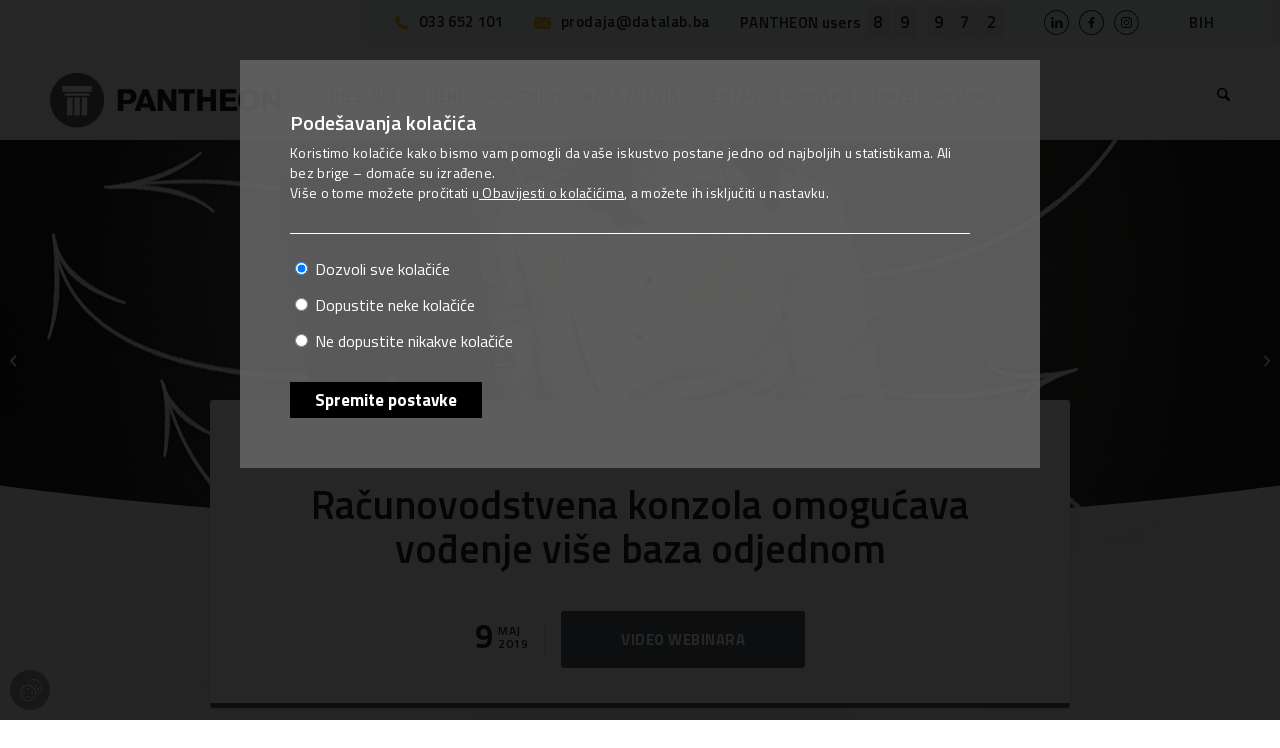

--- FILE ---
content_type: text/html; charset=UTF-8
request_url: https://www.datalab.ba/edukacije/racunovodstvena-konzola-omogucava-vodenje-vise-baza-odjednom/
body_size: 31461
content:
<!DOCTYPE html>
<html lang="bs-BA" class="html_stretched responsive av-preloader-disabled  html_header_top html_logo_left html_main_nav_header html_menu_right html_slim html_header_sticky html_header_shrinking html_mobile_menu_tablet html_header_searchicon html_content_align_center html_header_unstick_top_disabled html_header_stretch_disabled html_minimal_header html_av-submenu-hidden html_av-submenu-display-click html_av-overlay-side html_av-overlay-side-classic html_av-submenu-noclone html_entry_id_28553 av-cookies-no-cookie-consent av-no-preview av-default-lightbox html_text_menu_active av-mobile-menu-switch-default">
<head>


    
    <meta charset="UTF-8" />
    <meta name="facebook-domain-verification" content="skggefia7q2ftey9hd2kuj9c8a9kcx" />
    <link rel="preconnect" href="https://fonts.googleapis.com">
    <link rel="preconnect" href="https://fonts.gstatic.com" crossorigin>
    <link href="https://fonts.googleapis.com/css2?family=Titillium+Web:ital,wght@0,400;0,600;0,700;1,400&display=swap" rel="stylesheet">
    

    <!-- mobile setting -->
    <meta name="viewport" content="width=device-width, initial-scale=1">

    <!-- Scripts/CSS and wp_head hook -->
    <meta name='robots' content='index, follow, max-image-preview:large, max-snippet:-1, max-video-preview:-1' />
	<style>img:is([sizes="auto" i], [sizes^="auto," i]) { contain-intrinsic-size: 3000px 1500px }</style>
	<link rel="alternate" hreflang="bs" href="https://www.datalab.ba/edukacije/racunovodstvena-konzola-omogucava-vodenje-vise-baza-odjednom/" />

	<!-- This site is optimized with the Yoast SEO plugin v26.2 - https://yoast.com/wordpress/plugins/seo/ -->
	<title>Računovodstvena konzola omogućava vođenje više baza odjednom - Webinar PANTHEON</title>
	<meta name="description" content="Za vas pripravljamo brezplačne, poučne spletne seminarje. Novosti s področja računovodstva, podjetništva in še več." />
	<link rel="canonical" href="https://www.datalab.ba/edukacije/racunovodstvena-konzola-omogucava-vodenje-vise-baza-odjednom/" />
	<meta property="og:locale" content="bs_BA" />
	<meta property="og:type" content="article" />
	<meta property="og:title" content="Računovodstvena konzola omogućava vođenje više baza odjednom - Webinar PANTHEON" />
	<meta property="og:description" content="Za vas pripravljamo brezplačne, poučne spletne seminarje. Novosti s področja računovodstva, podjetništva in še več." />
	<meta property="og:url" content="https://www.datalab.ba/edukacije/racunovodstvena-konzola-omogucava-vodenje-vise-baza-odjednom/" />
	<meta property="og:site_name" content="PANTHEON" />
	<meta property="article:modified_time" content="2025-04-10T14:16:46+00:00" />
	<meta property="og:image" content="https://www.datalab.ba/wp-content/uploads/2019/09/analytics-2697949_1280.jpg" />
	<meta property="og:image:width" content="1280" />
	<meta property="og:image:height" content="854" />
	<meta property="og:image:type" content="image/jpeg" />
	<meta name="twitter:card" content="summary_large_image" />
	<script type="application/ld+json" class="yoast-schema-graph">{"@context":"https://schema.org","@graph":[{"@type":"WebPage","@id":"https://www.datalab.ba/edukacije/racunovodstvena-konzola-omogucava-vodenje-vise-baza-odjednom/","url":"https://www.datalab.ba/edukacije/racunovodstvena-konzola-omogucava-vodenje-vise-baza-odjednom/","name":"Računovodstvena konzola omogućava vođenje više baza odjednom - Webinar PANTHEON","isPartOf":{"@id":"https://www.datalab.eu/#website"},"primaryImageOfPage":{"@id":"https://www.datalab.ba/edukacije/racunovodstvena-konzola-omogucava-vodenje-vise-baza-odjednom/#primaryimage"},"image":{"@id":"https://www.datalab.ba/edukacije/racunovodstvena-konzola-omogucava-vodenje-vise-baza-odjednom/#primaryimage"},"thumbnailUrl":"https://www.datalab.ba/wp-content/uploads/2019/09/analytics-2697949_1280.jpg","datePublished":"2019-04-25T13:34:31+00:00","dateModified":"2025-04-10T14:16:46+00:00","description":"Za vas pripravljamo brezplačne, poučne spletne seminarje. Novosti s področja računovodstva, podjetništva in še več.","breadcrumb":{"@id":"https://www.datalab.ba/edukacije/racunovodstvena-konzola-omogucava-vodenje-vise-baza-odjednom/#breadcrumb"},"inLanguage":"bs-BA","potentialAction":[{"@type":"ReadAction","target":["https://www.datalab.ba/edukacije/racunovodstvena-konzola-omogucava-vodenje-vise-baza-odjednom/"]}]},{"@type":"ImageObject","inLanguage":"bs-BA","@id":"https://www.datalab.ba/edukacije/racunovodstvena-konzola-omogucava-vodenje-vise-baza-odjednom/#primaryimage","url":"https://www.datalab.ba/wp-content/uploads/2019/09/analytics-2697949_1280.jpg","contentUrl":"https://www.datalab.ba/wp-content/uploads/2019/09/analytics-2697949_1280.jpg","width":1280,"height":854},{"@type":"BreadcrumbList","@id":"https://www.datalab.ba/edukacije/racunovodstvena-konzola-omogucava-vodenje-vise-baza-odjednom/#breadcrumb","itemListElement":[{"@type":"ListItem","position":1,"name":"Home","item":"https://www.datalab.ba/"},{"@type":"ListItem","position":2,"name":"EDU","item":"https://www.datalab.si/izobrazevanja/"},{"@type":"ListItem","position":3,"name":"Računovodstvena konzola omogućava vođenje više baza odjednom"}]},{"@type":"WebSite","@id":"https://www.datalab.eu/#website","url":"https://www.datalab.eu/","name":"PANTHEON","description":"","potentialAction":[{"@type":"SearchAction","target":{"@type":"EntryPoint","urlTemplate":"https://www.datalab.eu/?s={search_term_string}"},"query-input":{"@type":"PropertyValueSpecification","valueRequired":true,"valueName":"search_term_string"}}],"inLanguage":"bs-BA"}]}</script>
	<!-- / Yoast SEO plugin. -->


<link rel='dns-prefetch' href='//www.datalab.si' />
<link rel="alternate" type="application/rss+xml" title="PANTHEON &raquo; novosti" href="https://www.datalab.ba/feed/" />
<link rel="alternate" type="application/rss+xml" title="PANTHEON &raquo;  novosti o komentarima" href="https://www.datalab.ba/comments/feed/" />
<link rel='stylesheet' id='avia-grid-css' href='https://www.datalab.ba/wp-content/themes/enfold/css/grid.css?x23118&amp;ver=7.1.3' type='text/css' media='all' />
<link rel='stylesheet' id='avia-base-css' href='https://www.datalab.ba/wp-content/themes/enfold/css/base.css?x23118&amp;ver=7.1.3' type='text/css' media='all' />
<link rel='stylesheet' id='avia-layout-css' href='https://www.datalab.ba/wp-content/themes/enfold/css/layout.css?x23118&amp;ver=7.1.3' type='text/css' media='all' />
<link rel='stylesheet' id='avia-module-audioplayer-css' href='https://www.datalab.ba/wp-content/themes/enfold/config-templatebuilder/avia-shortcodes/audio-player/audio-player.css?x23118&amp;ver=7.1.3' type='text/css' media='all' />
<link rel='stylesheet' id='avia-module-blog-css' href='https://www.datalab.ba/wp-content/themes/enfold/config-templatebuilder/avia-shortcodes/blog/blog.css?x23118&amp;ver=7.1.3' type='text/css' media='all' />
<link rel='stylesheet' id='avia-module-postslider-css' href='https://www.datalab.ba/wp-content/themes/enfold/config-templatebuilder/avia-shortcodes/postslider/postslider.css?x23118&amp;ver=7.1.3' type='text/css' media='all' />
<link rel='stylesheet' id='avia-module-button-css' href='https://www.datalab.ba/wp-content/themes/enfold/config-templatebuilder/avia-shortcodes/buttons/buttons.css?x23118&amp;ver=7.1.3' type='text/css' media='all' />
<link rel='stylesheet' id='avia-module-buttonrow-css' href='https://www.datalab.ba/wp-content/themes/enfold/config-templatebuilder/avia-shortcodes/buttonrow/buttonrow.css?x23118&amp;ver=7.1.3' type='text/css' media='all' />
<link rel='stylesheet' id='avia-module-button-fullwidth-css' href='https://www.datalab.ba/wp-content/themes/enfold/config-templatebuilder/avia-shortcodes/buttons_fullwidth/buttons_fullwidth.css?x23118&amp;ver=7.1.3' type='text/css' media='all' />
<link rel='stylesheet' id='avia-module-catalogue-css' href='https://www.datalab.ba/wp-content/themes/enfold/config-templatebuilder/avia-shortcodes/catalogue/catalogue.css?x23118&amp;ver=7.1.3' type='text/css' media='all' />
<link rel='stylesheet' id='avia-module-comments-css' href='https://www.datalab.ba/wp-content/themes/enfold/config-templatebuilder/avia-shortcodes/comments/comments.css?x23118&amp;ver=7.1.3' type='text/css' media='all' />
<link rel='stylesheet' id='avia-module-contact-css' href='https://www.datalab.ba/wp-content/themes/enfold/config-templatebuilder/avia-shortcodes/contact/contact.css?x23118&amp;ver=7.1.3' type='text/css' media='all' />
<link rel='stylesheet' id='avia-module-slideshow-css' href='https://www.datalab.ba/wp-content/themes/enfold/config-templatebuilder/avia-shortcodes/slideshow/slideshow.css?x23118&amp;ver=7.1.3' type='text/css' media='all' />
<link rel='stylesheet' id='avia-module-slideshow-contentpartner-css' href='https://www.datalab.ba/wp-content/themes/enfold/config-templatebuilder/avia-shortcodes/contentslider/contentslider.css?x23118&amp;ver=7.1.3' type='text/css' media='all' />
<link rel='stylesheet' id='avia-module-countdown-css' href='https://www.datalab.ba/wp-content/themes/enfold/config-templatebuilder/avia-shortcodes/countdown/countdown.css?x23118&amp;ver=7.1.3' type='text/css' media='all' />
<link rel='stylesheet' id='avia-module-dynamic-field-css' href='https://www.datalab.ba/wp-content/themes/enfold/config-templatebuilder/avia-shortcodes/dynamic_field/dynamic_field.css?x23118&amp;ver=7.1.3' type='text/css' media='all' />
<link rel='stylesheet' id='avia-module-gallery-css' href='https://www.datalab.ba/wp-content/themes/enfold/config-templatebuilder/avia-shortcodes/gallery/gallery.css?x23118&amp;ver=7.1.3' type='text/css' media='all' />
<link rel='stylesheet' id='avia-module-gallery-hor-css' href='https://www.datalab.ba/wp-content/themes/enfold/config-templatebuilder/avia-shortcodes/gallery_horizontal/gallery_horizontal.css?x23118&amp;ver=7.1.3' type='text/css' media='all' />
<link rel='stylesheet' id='avia-module-maps-css' href='https://www.datalab.ba/wp-content/themes/enfold/config-templatebuilder/avia-shortcodes/google_maps/google_maps.css?x23118&amp;ver=7.1.3' type='text/css' media='all' />
<link rel='stylesheet' id='avia-module-gridrow-css' href='https://www.datalab.ba/wp-content/themes/enfold/config-templatebuilder/avia-shortcodes/grid_row/grid_row.css?x23118&amp;ver=7.1.3' type='text/css' media='all' />
<link rel='stylesheet' id='avia-module-heading-css' href='https://www.datalab.ba/wp-content/themes/enfold/config-templatebuilder/avia-shortcodes/heading/heading.css?x23118&amp;ver=7.1.3' type='text/css' media='all' />
<link rel='stylesheet' id='avia-module-rotator-css' href='https://www.datalab.ba/wp-content/themes/enfold/config-templatebuilder/avia-shortcodes/headline_rotator/headline_rotator.css?x23118&amp;ver=7.1.3' type='text/css' media='all' />
<link rel='stylesheet' id='avia-module-hr-css' href='https://www.datalab.ba/wp-content/themes/enfold/config-templatebuilder/avia-shortcodes/hr/hr.css?x23118&amp;ver=7.1.3' type='text/css' media='all' />
<link rel='stylesheet' id='avia-module-icon-css' href='https://www.datalab.ba/wp-content/themes/enfold/config-templatebuilder/avia-shortcodes/icon/icon.css?x23118&amp;ver=7.1.3' type='text/css' media='all' />
<link rel='stylesheet' id='avia-module-icon-circles-css' href='https://www.datalab.ba/wp-content/themes/enfold/config-templatebuilder/avia-shortcodes/icon_circles/icon_circles.css?x23118&amp;ver=7.1.3' type='text/css' media='all' />
<link rel='stylesheet' id='avia-module-iconbox-css' href='https://www.datalab.ba/wp-content/themes/enfold/config-templatebuilder/avia-shortcodes/iconbox/iconbox.css?x23118&amp;ver=7.1.3' type='text/css' media='all' />
<link rel='stylesheet' id='avia-module-icongrid-css' href='https://www.datalab.ba/wp-content/themes/enfold/config-templatebuilder/avia-shortcodes/icongrid/icongrid.css?x23118&amp;ver=7.1.3' type='text/css' media='all' />
<link rel='stylesheet' id='avia-module-iconlist-css' href='https://www.datalab.ba/wp-content/themes/enfold/config-templatebuilder/avia-shortcodes/iconlist/iconlist.css?x23118&amp;ver=7.1.3' type='text/css' media='all' />
<link rel='stylesheet' id='avia-module-image-css' href='https://www.datalab.ba/wp-content/themes/enfold/config-templatebuilder/avia-shortcodes/image/image.css?x23118&amp;ver=7.1.3' type='text/css' media='all' />
<link rel='stylesheet' id='avia-module-image-diff-css' href='https://www.datalab.ba/wp-content/themes/enfold/config-templatebuilder/avia-shortcodes/image_diff/image_diff.css?x23118&amp;ver=7.1.3' type='text/css' media='all' />
<link rel='stylesheet' id='avia-module-hotspot-css' href='https://www.datalab.ba/wp-content/themes/enfold/config-templatebuilder/avia-shortcodes/image_hotspots/image_hotspots.css?x23118&amp;ver=7.1.3' type='text/css' media='all' />
<link rel='stylesheet' id='avia-module-sc-lottie-animation-css' href='https://www.datalab.ba/wp-content/themes/enfold/config-templatebuilder/avia-shortcodes/lottie_animation/lottie_animation.css?x23118&amp;ver=7.1.3' type='text/css' media='all' />
<link rel='stylesheet' id='avia-module-magazine-css' href='https://www.datalab.ba/wp-content/themes/enfold/config-templatebuilder/avia-shortcodes/magazine/magazine.css?x23118&amp;ver=7.1.3' type='text/css' media='all' />
<link rel='stylesheet' id='avia-module-masonry-css' href='https://www.datalab.ba/wp-content/themes/enfold/config-templatebuilder/avia-shortcodes/masonry_entries/masonry_entries.css?x23118&amp;ver=7.1.3' type='text/css' media='all' />
<link rel='stylesheet' id='avia-siteloader-css' href='https://www.datalab.ba/wp-content/themes/enfold/css/avia-snippet-site-preloader.css?x23118&amp;ver=7.1.3' type='text/css' media='all' />
<link rel='stylesheet' id='avia-module-menu-css' href='https://www.datalab.ba/wp-content/themes/enfold/config-templatebuilder/avia-shortcodes/menu/menu.css?x23118&amp;ver=7.1.3' type='text/css' media='all' />
<link rel='stylesheet' id='avia-module-notification-css' href='https://www.datalab.ba/wp-content/themes/enfold/config-templatebuilder/avia-shortcodes/notification/notification.css?x23118&amp;ver=7.1.3' type='text/css' media='all' />
<link rel='stylesheet' id='avia-module-numbers-css' href='https://www.datalab.ba/wp-content/themes/enfold/config-templatebuilder/avia-shortcodes/numbers/numbers.css?x23118&amp;ver=7.1.3' type='text/css' media='all' />
<link rel='stylesheet' id='avia-module-portfolio-css' href='https://www.datalab.ba/wp-content/themes/enfold/config-templatebuilder/avia-shortcodes/portfolio/portfolio.css?x23118&amp;ver=7.1.3' type='text/css' media='all' />
<link rel='stylesheet' id='avia-module-post-metadata-css' href='https://www.datalab.ba/wp-content/themes/enfold/config-templatebuilder/avia-shortcodes/post_metadata/post_metadata.css?x23118&amp;ver=7.1.3' type='text/css' media='all' />
<link rel='stylesheet' id='avia-module-progress-bar-css' href='https://www.datalab.ba/wp-content/themes/enfold/config-templatebuilder/avia-shortcodes/progressbar/progressbar.css?x23118&amp;ver=7.1.3' type='text/css' media='all' />
<link rel='stylesheet' id='avia-module-promobox-css' href='https://www.datalab.ba/wp-content/themes/enfold/config-templatebuilder/avia-shortcodes/promobox/promobox.css?x23118&amp;ver=7.1.3' type='text/css' media='all' />
<link rel='stylesheet' id='avia-sc-search-css' href='https://www.datalab.ba/wp-content/themes/enfold/config-templatebuilder/avia-shortcodes/search/search.css?x23118&amp;ver=7.1.3' type='text/css' media='all' />
<link rel='stylesheet' id='avia-module-slideshow-accordion-css' href='https://www.datalab.ba/wp-content/themes/enfold/config-templatebuilder/avia-shortcodes/slideshow_accordion/slideshow_accordion.css?x23118&amp;ver=7.1.3' type='text/css' media='all' />
<link rel='stylesheet' id='avia-module-slideshow-feature-image-css' href='https://www.datalab.ba/wp-content/themes/enfold/config-templatebuilder/avia-shortcodes/slideshow_feature_image/slideshow_feature_image.css?x23118&amp;ver=7.1.3' type='text/css' media='all' />
<link rel='stylesheet' id='avia-module-slideshow-fullsize-css' href='https://www.datalab.ba/wp-content/themes/enfold/config-templatebuilder/avia-shortcodes/slideshow_fullsize/slideshow_fullsize.css?x23118&amp;ver=7.1.3' type='text/css' media='all' />
<link rel='stylesheet' id='avia-module-slideshow-fullscreen-css' href='https://www.datalab.ba/wp-content/themes/enfold/config-templatebuilder/avia-shortcodes/slideshow_fullscreen/slideshow_fullscreen.css?x23118&amp;ver=7.1.3' type='text/css' media='all' />
<link rel='stylesheet' id='avia-module-social-css' href='https://www.datalab.ba/wp-content/themes/enfold/config-templatebuilder/avia-shortcodes/social_share/social_share.css?x23118&amp;ver=7.1.3' type='text/css' media='all' />
<link rel='stylesheet' id='avia-module-tabsection-css' href='https://www.datalab.ba/wp-content/themes/enfold/config-templatebuilder/avia-shortcodes/tab_section/tab_section.css?x23118&amp;ver=7.1.3' type='text/css' media='all' />
<link rel='stylesheet' id='avia-module-table-css' href='https://www.datalab.ba/wp-content/themes/enfold/config-templatebuilder/avia-shortcodes/table/table.css?x23118&amp;ver=7.1.3' type='text/css' media='all' />
<link rel='stylesheet' id='avia-module-tabs-css' href='https://www.datalab.ba/wp-content/themes/enfold/config-templatebuilder/avia-shortcodes/tabs/tabs.css?x23118&amp;ver=7.1.3' type='text/css' media='all' />
<link rel='stylesheet' id='avia-module-team-css' href='https://www.datalab.ba/wp-content/themes/enfold/config-templatebuilder/avia-shortcodes/team/team.css?x23118&amp;ver=7.1.3' type='text/css' media='all' />
<link rel='stylesheet' id='avia-module-testimonials-css' href='https://www.datalab.ba/wp-content/themes/enfold/config-templatebuilder/avia-shortcodes/testimonials/testimonials.css?x23118&amp;ver=7.1.3' type='text/css' media='all' />
<link rel='stylesheet' id='avia-module-timeline-css' href='https://www.datalab.ba/wp-content/themes/enfold/config-templatebuilder/avia-shortcodes/timeline/timeline.css?x23118&amp;ver=7.1.3' type='text/css' media='all' />
<link rel='stylesheet' id='avia-module-toggles-css' href='https://www.datalab.ba/wp-content/themes/enfold/config-templatebuilder/avia-shortcodes/toggles/toggles.css?x23118&amp;ver=7.1.3' type='text/css' media='all' />
<link rel='stylesheet' id='avia-module-video-css' href='https://www.datalab.ba/wp-content/themes/enfold/config-templatebuilder/avia-shortcodes/video/video.css?x23118&amp;ver=7.1.3' type='text/css' media='all' />
<style id='wp-emoji-styles-inline-css' type='text/css'>

	img.wp-smiley, img.emoji {
		display: inline !important;
		border: none !important;
		box-shadow: none !important;
		height: 1em !important;
		width: 1em !important;
		margin: 0 0.07em !important;
		vertical-align: -0.1em !important;
		background: none !important;
		padding: 0 !important;
	}
</style>
<link rel='stylesheet' id='wp-block-library-css' href='https://www.datalab.ba/wp-includes/css/dist/block-library/style.min.css?x23118&amp;ver=6.8.3' type='text/css' media='all' />
<link rel='stylesheet' id='enfold-custom-block-css-css' href='https://www.datalab.ba/wp-content/themes/enfold/wp-blocks/src/textblock/style.css?x23118&amp;ver=7.1.3' type='text/css' media='all' />
<style id='global-styles-inline-css' type='text/css'>
:root{--wp--preset--aspect-ratio--square: 1;--wp--preset--aspect-ratio--4-3: 4/3;--wp--preset--aspect-ratio--3-4: 3/4;--wp--preset--aspect-ratio--3-2: 3/2;--wp--preset--aspect-ratio--2-3: 2/3;--wp--preset--aspect-ratio--16-9: 16/9;--wp--preset--aspect-ratio--9-16: 9/16;--wp--preset--color--black: #000000;--wp--preset--color--cyan-bluish-gray: #abb8c3;--wp--preset--color--white: #ffffff;--wp--preset--color--pale-pink: #f78da7;--wp--preset--color--vivid-red: #cf2e2e;--wp--preset--color--luminous-vivid-orange: #ff6900;--wp--preset--color--luminous-vivid-amber: #fcb900;--wp--preset--color--light-green-cyan: #7bdcb5;--wp--preset--color--vivid-green-cyan: #00d084;--wp--preset--color--pale-cyan-blue: #8ed1fc;--wp--preset--color--vivid-cyan-blue: #0693e3;--wp--preset--color--vivid-purple: #9b51e0;--wp--preset--color--metallic-red: #b02b2c;--wp--preset--color--maximum-yellow-red: #edae44;--wp--preset--color--yellow-sun: #eeee22;--wp--preset--color--palm-leaf: #83a846;--wp--preset--color--aero: #7bb0e7;--wp--preset--color--old-lavender: #745f7e;--wp--preset--color--steel-teal: #5f8789;--wp--preset--color--raspberry-pink: #d65799;--wp--preset--color--medium-turquoise: #4ecac2;--wp--preset--gradient--vivid-cyan-blue-to-vivid-purple: linear-gradient(135deg,rgba(6,147,227,1) 0%,rgb(155,81,224) 100%);--wp--preset--gradient--light-green-cyan-to-vivid-green-cyan: linear-gradient(135deg,rgb(122,220,180) 0%,rgb(0,208,130) 100%);--wp--preset--gradient--luminous-vivid-amber-to-luminous-vivid-orange: linear-gradient(135deg,rgba(252,185,0,1) 0%,rgba(255,105,0,1) 100%);--wp--preset--gradient--luminous-vivid-orange-to-vivid-red: linear-gradient(135deg,rgba(255,105,0,1) 0%,rgb(207,46,46) 100%);--wp--preset--gradient--very-light-gray-to-cyan-bluish-gray: linear-gradient(135deg,rgb(238,238,238) 0%,rgb(169,184,195) 100%);--wp--preset--gradient--cool-to-warm-spectrum: linear-gradient(135deg,rgb(74,234,220) 0%,rgb(151,120,209) 20%,rgb(207,42,186) 40%,rgb(238,44,130) 60%,rgb(251,105,98) 80%,rgb(254,248,76) 100%);--wp--preset--gradient--blush-light-purple: linear-gradient(135deg,rgb(255,206,236) 0%,rgb(152,150,240) 100%);--wp--preset--gradient--blush-bordeaux: linear-gradient(135deg,rgb(254,205,165) 0%,rgb(254,45,45) 50%,rgb(107,0,62) 100%);--wp--preset--gradient--luminous-dusk: linear-gradient(135deg,rgb(255,203,112) 0%,rgb(199,81,192) 50%,rgb(65,88,208) 100%);--wp--preset--gradient--pale-ocean: linear-gradient(135deg,rgb(255,245,203) 0%,rgb(182,227,212) 50%,rgb(51,167,181) 100%);--wp--preset--gradient--electric-grass: linear-gradient(135deg,rgb(202,248,128) 0%,rgb(113,206,126) 100%);--wp--preset--gradient--midnight: linear-gradient(135deg,rgb(2,3,129) 0%,rgb(40,116,252) 100%);--wp--preset--font-size--small: 1rem;--wp--preset--font-size--medium: 1.125rem;--wp--preset--font-size--large: 1.75rem;--wp--preset--font-size--x-large: clamp(1.75rem, 3vw, 2.25rem);--wp--preset--spacing--20: 0.44rem;--wp--preset--spacing--30: 0.67rem;--wp--preset--spacing--40: 1rem;--wp--preset--spacing--50: 1.5rem;--wp--preset--spacing--60: 2.25rem;--wp--preset--spacing--70: 3.38rem;--wp--preset--spacing--80: 5.06rem;--wp--preset--shadow--natural: 6px 6px 9px rgba(0, 0, 0, 0.2);--wp--preset--shadow--deep: 12px 12px 50px rgba(0, 0, 0, 0.4);--wp--preset--shadow--sharp: 6px 6px 0px rgba(0, 0, 0, 0.2);--wp--preset--shadow--outlined: 6px 6px 0px -3px rgba(255, 255, 255, 1), 6px 6px rgba(0, 0, 0, 1);--wp--preset--shadow--crisp: 6px 6px 0px rgba(0, 0, 0, 1);}:root { --wp--style--global--content-size: 800px;--wp--style--global--wide-size: 1130px; }:where(body) { margin: 0; }.wp-site-blocks > .alignleft { float: left; margin-right: 2em; }.wp-site-blocks > .alignright { float: right; margin-left: 2em; }.wp-site-blocks > .aligncenter { justify-content: center; margin-left: auto; margin-right: auto; }:where(.is-layout-flex){gap: 0.5em;}:where(.is-layout-grid){gap: 0.5em;}.is-layout-flow > .alignleft{float: left;margin-inline-start: 0;margin-inline-end: 2em;}.is-layout-flow > .alignright{float: right;margin-inline-start: 2em;margin-inline-end: 0;}.is-layout-flow > .aligncenter{margin-left: auto !important;margin-right: auto !important;}.is-layout-constrained > .alignleft{float: left;margin-inline-start: 0;margin-inline-end: 2em;}.is-layout-constrained > .alignright{float: right;margin-inline-start: 2em;margin-inline-end: 0;}.is-layout-constrained > .aligncenter{margin-left: auto !important;margin-right: auto !important;}.is-layout-constrained > :where(:not(.alignleft):not(.alignright):not(.alignfull)){max-width: var(--wp--style--global--content-size);margin-left: auto !important;margin-right: auto !important;}.is-layout-constrained > .alignwide{max-width: var(--wp--style--global--wide-size);}body .is-layout-flex{display: flex;}.is-layout-flex{flex-wrap: wrap;align-items: center;}.is-layout-flex > :is(*, div){margin: 0;}body .is-layout-grid{display: grid;}.is-layout-grid > :is(*, div){margin: 0;}body{padding-top: 0px;padding-right: 0px;padding-bottom: 0px;padding-left: 0px;}a:where(:not(.wp-element-button)){text-decoration: underline;}:root :where(.wp-element-button, .wp-block-button__link){background-color: #32373c;border-width: 0;color: #fff;font-family: inherit;font-size: inherit;line-height: inherit;padding: calc(0.667em + 2px) calc(1.333em + 2px);text-decoration: none;}.has-black-color{color: var(--wp--preset--color--black) !important;}.has-cyan-bluish-gray-color{color: var(--wp--preset--color--cyan-bluish-gray) !important;}.has-white-color{color: var(--wp--preset--color--white) !important;}.has-pale-pink-color{color: var(--wp--preset--color--pale-pink) !important;}.has-vivid-red-color{color: var(--wp--preset--color--vivid-red) !important;}.has-luminous-vivid-orange-color{color: var(--wp--preset--color--luminous-vivid-orange) !important;}.has-luminous-vivid-amber-color{color: var(--wp--preset--color--luminous-vivid-amber) !important;}.has-light-green-cyan-color{color: var(--wp--preset--color--light-green-cyan) !important;}.has-vivid-green-cyan-color{color: var(--wp--preset--color--vivid-green-cyan) !important;}.has-pale-cyan-blue-color{color: var(--wp--preset--color--pale-cyan-blue) !important;}.has-vivid-cyan-blue-color{color: var(--wp--preset--color--vivid-cyan-blue) !important;}.has-vivid-purple-color{color: var(--wp--preset--color--vivid-purple) !important;}.has-metallic-red-color{color: var(--wp--preset--color--metallic-red) !important;}.has-maximum-yellow-red-color{color: var(--wp--preset--color--maximum-yellow-red) !important;}.has-yellow-sun-color{color: var(--wp--preset--color--yellow-sun) !important;}.has-palm-leaf-color{color: var(--wp--preset--color--palm-leaf) !important;}.has-aero-color{color: var(--wp--preset--color--aero) !important;}.has-old-lavender-color{color: var(--wp--preset--color--old-lavender) !important;}.has-steel-teal-color{color: var(--wp--preset--color--steel-teal) !important;}.has-raspberry-pink-color{color: var(--wp--preset--color--raspberry-pink) !important;}.has-medium-turquoise-color{color: var(--wp--preset--color--medium-turquoise) !important;}.has-black-background-color{background-color: var(--wp--preset--color--black) !important;}.has-cyan-bluish-gray-background-color{background-color: var(--wp--preset--color--cyan-bluish-gray) !important;}.has-white-background-color{background-color: var(--wp--preset--color--white) !important;}.has-pale-pink-background-color{background-color: var(--wp--preset--color--pale-pink) !important;}.has-vivid-red-background-color{background-color: var(--wp--preset--color--vivid-red) !important;}.has-luminous-vivid-orange-background-color{background-color: var(--wp--preset--color--luminous-vivid-orange) !important;}.has-luminous-vivid-amber-background-color{background-color: var(--wp--preset--color--luminous-vivid-amber) !important;}.has-light-green-cyan-background-color{background-color: var(--wp--preset--color--light-green-cyan) !important;}.has-vivid-green-cyan-background-color{background-color: var(--wp--preset--color--vivid-green-cyan) !important;}.has-pale-cyan-blue-background-color{background-color: var(--wp--preset--color--pale-cyan-blue) !important;}.has-vivid-cyan-blue-background-color{background-color: var(--wp--preset--color--vivid-cyan-blue) !important;}.has-vivid-purple-background-color{background-color: var(--wp--preset--color--vivid-purple) !important;}.has-metallic-red-background-color{background-color: var(--wp--preset--color--metallic-red) !important;}.has-maximum-yellow-red-background-color{background-color: var(--wp--preset--color--maximum-yellow-red) !important;}.has-yellow-sun-background-color{background-color: var(--wp--preset--color--yellow-sun) !important;}.has-palm-leaf-background-color{background-color: var(--wp--preset--color--palm-leaf) !important;}.has-aero-background-color{background-color: var(--wp--preset--color--aero) !important;}.has-old-lavender-background-color{background-color: var(--wp--preset--color--old-lavender) !important;}.has-steel-teal-background-color{background-color: var(--wp--preset--color--steel-teal) !important;}.has-raspberry-pink-background-color{background-color: var(--wp--preset--color--raspberry-pink) !important;}.has-medium-turquoise-background-color{background-color: var(--wp--preset--color--medium-turquoise) !important;}.has-black-border-color{border-color: var(--wp--preset--color--black) !important;}.has-cyan-bluish-gray-border-color{border-color: var(--wp--preset--color--cyan-bluish-gray) !important;}.has-white-border-color{border-color: var(--wp--preset--color--white) !important;}.has-pale-pink-border-color{border-color: var(--wp--preset--color--pale-pink) !important;}.has-vivid-red-border-color{border-color: var(--wp--preset--color--vivid-red) !important;}.has-luminous-vivid-orange-border-color{border-color: var(--wp--preset--color--luminous-vivid-orange) !important;}.has-luminous-vivid-amber-border-color{border-color: var(--wp--preset--color--luminous-vivid-amber) !important;}.has-light-green-cyan-border-color{border-color: var(--wp--preset--color--light-green-cyan) !important;}.has-vivid-green-cyan-border-color{border-color: var(--wp--preset--color--vivid-green-cyan) !important;}.has-pale-cyan-blue-border-color{border-color: var(--wp--preset--color--pale-cyan-blue) !important;}.has-vivid-cyan-blue-border-color{border-color: var(--wp--preset--color--vivid-cyan-blue) !important;}.has-vivid-purple-border-color{border-color: var(--wp--preset--color--vivid-purple) !important;}.has-metallic-red-border-color{border-color: var(--wp--preset--color--metallic-red) !important;}.has-maximum-yellow-red-border-color{border-color: var(--wp--preset--color--maximum-yellow-red) !important;}.has-yellow-sun-border-color{border-color: var(--wp--preset--color--yellow-sun) !important;}.has-palm-leaf-border-color{border-color: var(--wp--preset--color--palm-leaf) !important;}.has-aero-border-color{border-color: var(--wp--preset--color--aero) !important;}.has-old-lavender-border-color{border-color: var(--wp--preset--color--old-lavender) !important;}.has-steel-teal-border-color{border-color: var(--wp--preset--color--steel-teal) !important;}.has-raspberry-pink-border-color{border-color: var(--wp--preset--color--raspberry-pink) !important;}.has-medium-turquoise-border-color{border-color: var(--wp--preset--color--medium-turquoise) !important;}.has-vivid-cyan-blue-to-vivid-purple-gradient-background{background: var(--wp--preset--gradient--vivid-cyan-blue-to-vivid-purple) !important;}.has-light-green-cyan-to-vivid-green-cyan-gradient-background{background: var(--wp--preset--gradient--light-green-cyan-to-vivid-green-cyan) !important;}.has-luminous-vivid-amber-to-luminous-vivid-orange-gradient-background{background: var(--wp--preset--gradient--luminous-vivid-amber-to-luminous-vivid-orange) !important;}.has-luminous-vivid-orange-to-vivid-red-gradient-background{background: var(--wp--preset--gradient--luminous-vivid-orange-to-vivid-red) !important;}.has-very-light-gray-to-cyan-bluish-gray-gradient-background{background: var(--wp--preset--gradient--very-light-gray-to-cyan-bluish-gray) !important;}.has-cool-to-warm-spectrum-gradient-background{background: var(--wp--preset--gradient--cool-to-warm-spectrum) !important;}.has-blush-light-purple-gradient-background{background: var(--wp--preset--gradient--blush-light-purple) !important;}.has-blush-bordeaux-gradient-background{background: var(--wp--preset--gradient--blush-bordeaux) !important;}.has-luminous-dusk-gradient-background{background: var(--wp--preset--gradient--luminous-dusk) !important;}.has-pale-ocean-gradient-background{background: var(--wp--preset--gradient--pale-ocean) !important;}.has-electric-grass-gradient-background{background: var(--wp--preset--gradient--electric-grass) !important;}.has-midnight-gradient-background{background: var(--wp--preset--gradient--midnight) !important;}.has-small-font-size{font-size: var(--wp--preset--font-size--small) !important;}.has-medium-font-size{font-size: var(--wp--preset--font-size--medium) !important;}.has-large-font-size{font-size: var(--wp--preset--font-size--large) !important;}.has-x-large-font-size{font-size: var(--wp--preset--font-size--x-large) !important;}
:where(.wp-block-post-template.is-layout-flex){gap: 1.25em;}:where(.wp-block-post-template.is-layout-grid){gap: 1.25em;}
:where(.wp-block-columns.is-layout-flex){gap: 2em;}:where(.wp-block-columns.is-layout-grid){gap: 2em;}
:root :where(.wp-block-pullquote){font-size: 1.5em;line-height: 1.6;}
</style>
<link rel='stylesheet' id='ow_cookies_style-css' href='https://www.datalab.ba/wp-content/plugins/ow-gdpr/css/style.css?x23118&amp;ver=6.8.3' type='text/css' media='all' />
<link rel='stylesheet' id='wpml-menu-item-0-css' href='https://www.datalab.ba/wp-content/plugins/sitepress-multilingual-cms/templates/language-switchers/menu-item/style.min.css?x23118&amp;ver=1' type='text/css' media='all' />
<style id='wpml-menu-item-0-inline-css' type='text/css'>
#lang_sel img, #lang_sel_list img, #lang_sel_footer img { display: inline; } .av-language-switch-item {display:none}
</style>
<link rel='stylesheet' id='dev-css-css' href='https://www.datalab.ba/wp-content/themes/enfold-child/css/style.css?x23118&amp;ver=1749800660' type='text/css' media='all' />
<link rel='stylesheet' id='new-css-css' href='https://www.datalab.ba/wp-content/themes/enfold-child/css_new/style.css?x23118&amp;ver=1756192630' type='text/css' media='all' />
<link rel='stylesheet' id='slick-css' href='https://www.datalab.ba/wp-content/themes/enfold-child/css/slick.css?x23118&amp;ver=6.8.3' type='text/css' media='all' />
<link rel='stylesheet' id='avia-scs-css' href='https://www.datalab.ba/wp-content/themes/enfold/css/shortcodes.css?x23118&amp;ver=7.1.3' type='text/css' media='all' />
<link rel='stylesheet' id='avia-fold-unfold-css' href='https://www.datalab.ba/wp-content/themes/enfold/css/avia-snippet-fold-unfold.css?x23118&amp;ver=7.1.3' type='text/css' media='all' />
<link rel='stylesheet' id='avia-popup-css-css' href='https://www.datalab.ba/wp-content/themes/enfold/js/aviapopup/magnific-popup.css?x23118&amp;ver=7.1.3' type='text/css' media='screen' />
<link rel='stylesheet' id='avia-lightbox-css' href='https://www.datalab.ba/wp-content/themes/enfold/css/avia-snippet-lightbox.css?x23118&amp;ver=7.1.3' type='text/css' media='screen' />
<link rel='stylesheet' id='avia-widget-css-css' href='https://www.datalab.ba/wp-content/themes/enfold/css/avia-snippet-widget.css?x23118&amp;ver=7.1.3' type='text/css' media='screen' />
<link rel='stylesheet' id='avia-dynamic-css' href='https://www.datalab.ba/wp-content/uploads/dynamic_avia/enfold_child_bs.css?x23118&amp;ver=67442773b7cce' type='text/css' media='all' />
<link rel='stylesheet' id='avia-style-css' href='https://www.datalab.ba/wp-content/themes/enfold-child/style.css?x23118&amp;ver=7.1.3' type='text/css' media='all' />
<link rel='stylesheet' id='avia-wpml-css' href='https://www.datalab.ba/wp-content/themes/enfold/config-wpml/wpml-mod.css?x23118&amp;ver=7.1.3' type='text/css' media='all' />
<link rel='stylesheet' id='avia-gravity-css' href='https://www.datalab.ba/wp-content/themes/enfold/config-gravityforms/gravity-mod.css?x23118&amp;ver=7.1.3' type='text/css' media='screen' />
<script type="text/javascript" src="https://www.datalab.ba/wp-includes/js/jquery/jquery.min.js?x23118&amp;ver=3.7.1" id="jquery-core-js"></script>
<script type="text/javascript" src="https://www.datalab.ba/wp-includes/js/jquery/jquery-migrate.min.js?x23118&amp;ver=3.4.1" id="jquery-migrate-js"></script>
<script type="text/javascript" id="wpml-cookie-js-extra">
/* <![CDATA[ */
var wpml_cookies = {"wp-wpml_current_language":{"value":"bs","expires":1,"path":"\/"}};
var wpml_cookies = {"wp-wpml_current_language":{"value":"bs","expires":1,"path":"\/"}};
/* ]]> */
</script>
<script type="text/javascript" src="https://www.datalab.ba/wp-content/plugins/sitepress-multilingual-cms/res/js/cookies/language-cookie.js?x23118&amp;ver=484900" id="wpml-cookie-js" defer="defer" data-wp-strategy="defer"></script>
<script type="text/javascript" src="https://www.datalab.ba/wp-content/plugins/svg-support/vendor/DOMPurify/DOMPurify.min.js?x23118&amp;ver=2.5.8" id="bodhi-dompurify-library-js"></script>
<script type="text/javascript" id="bodhi_svg_inline-js-extra">
/* <![CDATA[ */
var svgSettings = {"skipNested":""};
/* ]]> */
</script>
<script type="text/javascript" src="https://www.datalab.ba/wp-content/plugins/svg-support/js/min/svgs-inline-min.js?x23118" id="bodhi_svg_inline-js"></script>
<script type="text/javascript" id="bodhi_svg_inline-js-after">
/* <![CDATA[ */
cssTarget={"Bodhi":"img.style-svg","ForceInlineSVG":"style-svg"};ForceInlineSVGActive="false";frontSanitizationEnabled="on";
/* ]]> */
</script>
<script type="text/javascript" src="https://www.datalab.ba/wp-content/themes/enfold/js/avia-js.js?x23118&amp;ver=7.1.3" id="avia-js-js"></script>
<script type="text/javascript" src="https://www.datalab.ba/wp-content/themes/enfold/js/avia-compat.js?x23118&amp;ver=7.1.3" id="avia-compat-js"></script>
<script type="text/javascript" id="wpml-xdomain-data-js-extra">
/* <![CDATA[ */
var wpml_xdomain_data = {"css_selector":"wpml-ls-item","ajax_url":"https:\/\/www.datalab.ba\/wp-admin\/admin-ajax.php","current_lang":"bs","_nonce":"1859a74e85"};
/* ]]> */
</script>
<script type="text/javascript" src="https://www.datalab.ba/wp-content/plugins/sitepress-multilingual-cms/res/js/xdomain-data.js?x23118&amp;ver=484900" id="wpml-xdomain-data-js" defer="defer" data-wp-strategy="defer"></script>
<script type="text/javascript" src="https://www.datalab.ba/wp-content/themes/enfold/config-wpml/wpml-mod.js?x23118&amp;ver=7.1.3" id="avia-wpml-script-js"></script>
<link rel="https://api.w.org/" href="https://www.datalab.ba/wp-json/" /><link rel="EditURI" type="application/rsd+xml" title="RSD" href="https://www.datalab.ba/xmlrpc.php?rsd" />
<meta name="generator" content="WordPress 6.8.3" />
<link rel='shortlink' href='https://www.datalab.ba/?p=28553' />
<link rel="alternate" title="oEmbed (JSON)" type="application/json+oembed" href="https://www.datalab.ba/wp-json/oembed/1.0/embed?url=https%3A%2F%2Fwww.datalab.ba%2Fedukacije%2Fracunovodstvena-konzola-omogucava-vodenje-vise-baza-odjednom%2F" />
<link rel="alternate" title="oEmbed (XML)" type="text/xml+oembed" href="https://www.datalab.ba/wp-json/oembed/1.0/embed?url=https%3A%2F%2Fwww.datalab.ba%2Fedukacije%2Fracunovodstvena-konzola-omogucava-vodenje-vise-baza-odjednom%2F&#038;format=xml" />
<meta name="generator" content="WPML ver:4.8.4 stt:48,6,7,22,1,65,33,66,49,46;" />
<script id="trackingheadscripts"></script><meta name="theme-color" content="#515D65">

<!--[if lt IE 9]><script src="https://www.datalab.ba/wp-content/themes/enfold/js/html5shiv.js?x23118"></script><![endif]--><link rel="profile" href="https://gmpg.org/xfn/11" />
<link rel="alternate" type="application/rss+xml" title="PANTHEON RSS2 Feed" href="https://www.datalab.ba/feed/" />
<link rel="pingback" href="https://www.datalab.ba/xmlrpc.php" />
<link rel="icon" href="https://www.datalab.ba/wp-content/uploads/2018/09/cropped-pantheon-favicon-36x36.png?x23118" sizes="32x32" />
<link rel="icon" href="https://www.datalab.ba/wp-content/uploads/2018/09/cropped-pantheon-favicon-300x300.png?x23118" sizes="192x192" />
<link rel="apple-touch-icon" href="https://www.datalab.ba/wp-content/uploads/2018/09/cropped-pantheon-favicon-180x180.png?x23118" />
<meta name="msapplication-TileImage" content="https://www.datalab.ba/wp-content/uploads/2018/09/cropped-pantheon-favicon-300x300.png" />
<style type="text/css">
		@font-face {font-family: 'entypo-fontello-enfold'; font-weight: normal; font-style: normal; font-display: swap;
		src: url('https://www.datalab.ba/wp-content/themes/enfold/config-templatebuilder/avia-template-builder/assets/fonts/entypo-fontello-enfold/entypo-fontello-enfold.woff2') format('woff2'),
		url('https://www.datalab.ba/wp-content/themes/enfold/config-templatebuilder/avia-template-builder/assets/fonts/entypo-fontello-enfold/entypo-fontello-enfold.woff') format('woff'),
		url('https://www.datalab.ba/wp-content/themes/enfold/config-templatebuilder/avia-template-builder/assets/fonts/entypo-fontello-enfold/entypo-fontello-enfold.ttf') format('truetype'),
		url('https://www.datalab.ba/wp-content/themes/enfold/config-templatebuilder/avia-template-builder/assets/fonts/entypo-fontello-enfold/entypo-fontello-enfold.svg#entypo-fontello-enfold') format('svg'),
		url('https://www.datalab.ba/wp-content/themes/enfold/config-templatebuilder/avia-template-builder/assets/fonts/entypo-fontello-enfold/entypo-fontello-enfold.eot'),
		url('https://www.datalab.ba/wp-content/themes/enfold/config-templatebuilder/avia-template-builder/assets/fonts/entypo-fontello-enfold/entypo-fontello-enfold.eot?#iefix') format('embedded-opentype');
		}

		#top .avia-font-entypo-fontello-enfold, body .avia-font-entypo-fontello-enfold, html body [data-av_iconfont='entypo-fontello-enfold']:before{ font-family: 'entypo-fontello-enfold'; }
		
		@font-face {font-family: 'entypo-fontello'; font-weight: normal; font-style: normal; font-display: swap;
		src: url('https://www.datalab.ba/wp-content/themes/enfold/config-templatebuilder/avia-template-builder/assets/fonts/entypo-fontello/entypo-fontello.woff2') format('woff2'),
		url('https://www.datalab.ba/wp-content/themes/enfold/config-templatebuilder/avia-template-builder/assets/fonts/entypo-fontello/entypo-fontello.woff') format('woff'),
		url('https://www.datalab.ba/wp-content/themes/enfold/config-templatebuilder/avia-template-builder/assets/fonts/entypo-fontello/entypo-fontello.ttf') format('truetype'),
		url('https://www.datalab.ba/wp-content/themes/enfold/config-templatebuilder/avia-template-builder/assets/fonts/entypo-fontello/entypo-fontello.svg#entypo-fontello') format('svg'),
		url('https://www.datalab.ba/wp-content/themes/enfold/config-templatebuilder/avia-template-builder/assets/fonts/entypo-fontello/entypo-fontello.eot'),
		url('https://www.datalab.ba/wp-content/themes/enfold/config-templatebuilder/avia-template-builder/assets/fonts/entypo-fontello/entypo-fontello.eot?#iefix') format('embedded-opentype');
		}

		#top .avia-font-entypo-fontello, body .avia-font-entypo-fontello, html body [data-av_iconfont='entypo-fontello']:before{ font-family: 'entypo-fontello'; }
		</style>

<!--
Debugging Info for Theme support: 

Theme: Enfold
Version: 7.1.3
Installed: enfold
AviaFramework Version: 5.6
AviaBuilder Version: 6.0
aviaElementManager Version: 1.0.1
- - - - - - - - - - -
ChildTheme: Enfold Child
ChildTheme Version: 1.0
ChildTheme Installed: enfold

- - - - - - - - - - -
ML:512-PU:55-PLA:21
WP:6.8.3
Compress: CSS:disabled - JS:disabled
Updates: disabled
PLAu:19
-->
</head>

<body id="top" class="wp-singular izobrazevanja-template-default single single-izobrazevanja postid-28553 wp-theme-enfold wp-child-theme-enfold-child stretched rtl_columns av-curtain-numeric helvetica neue-websave helvetica_neue  izobrazevanja-racunovodstvena-konzola-omogucava-vodenje-vise-baza-odjednom parent-racunovodstvena-konzola-omogucava-vodenje-vise-baza-odjednom post-type-izobrazevanja izobrazevanja_kategorije-racunovodstvo-bs avia-responsive-images-support" itemscope="itemscope" itemtype="https://schema.org/WebPage" >



<div id='wrap_all'>

    
<header id='header' class='all_colors header_color light_bg_color  av_header_top av_logo_left av_main_nav_header av_menu_right av_slim av_header_sticky av_header_shrinking av_header_stretch_disabled av_mobile_menu_tablet av_header_searchicon av_header_unstick_top_disabled av_minimal_header av_bottom_nav_disabled  av_alternate_logo_active av_header_border_disabled' aria-label="Header" data-av_shrink_factor='50' role="banner" itemscope="itemscope" itemtype="https://schema.org/WPHeader" >

		<div id='header_meta' class='container_wrap container_wrap_meta  av_entry_id_28553'>

			      <div class='container'>
			      	<div class="header_meta_inner">
                          <div class="header_meta_inner_levo">
                          <a class="ow_cta_tel" href="tel:033 652 101"><svg xmlns="http://www.w3.org/2000/svg" xmlns:xlink="http://www.w3.org/1999/xlink" width="14" height="14" viewBox="0 0 14 14"><defs><path id="honfa" d="M627 25.05a.68.68 0 0 1-.21.6l-1.98 1.95c-.08.1-.2.18-.34.25a1.44 1.44 0 0 1-.7.15 6.83 6.83 0 0 1-2.46-.57c-.6-.25-1.3-.63-2.07-1.14-.77-.5-1.59-1.2-2.46-2.07a16.25 16.25 0 0 1-2.81-3.69 9.3 9.3 0 0 1-.9-2.55 3.68 3.68 0 0 1-.05-1.03 1.44 1.44 0 0 1 .38-.77l1.97-1.97c.14-.14.3-.21.48-.21.13 0 .24.04.34.11.1.08.18.17.25.28l1.59 3c.09.16.11.34.07.53a.92.92 0 0 1-.25.47l-.73.73a.25.25 0 0 0-.05.1.37.37 0 0 0-.02.1c.04.21.13.45.27.72.11.23.3.52.54.86.25.34.6.74 1.06 1.18.44.46.84.81 1.18 1.06.35.26.64.44.87.56.23.12.4.19.53.21l.19.04.1-.02a.25.25 0 0 0 .09-.05l.84-.86a.9.9 0 0 1 .63-.24c.17 0 .3.03.4.09h.01l2.86 1.69c.21.13.33.3.37.49z"/></defs><g><g transform="translate(-613 -14)"><use fill="#faaf17" xlink:href="#honfa"/></g></g></svg>033 652 101</a><a class="ow_cta_mail" href="mailto:prodaja@datalab.ba "><svg xmlns="http://www.w3.org/2000/svg" xmlns:xlink="http://www.w3.org/1999/xlink" width="17" height="12" viewBox="0 0 17 12"><defs><path id="txzla" d="M792.4 24.4l-2.08-1.82-5.94 5.1c.22.2.5.32.83.32h14.38c.32 0 .61-.13.83-.33l-5.94-5.09z"/><path id="txzlb" d="M800.42 16.33a1.2 1.2 0 0 0-.83-.33h-14.38c-.32 0-.61.12-.83.33l8.02 6.87z"/><path id="txzlc" d="M784 17.05v9.97l5.8-4.93z"/><path id="txzld" d="M795 22.1l5.8 4.92v-9.97z"/></defs><g><g transform="translate(-784 -16)"><g><use fill="#faaf17" xlink:href="#txzla"/></g><g><use fill="#faaf17" xlink:href="#txzlb"/></g><g><use fill="#faaf17" xlink:href="#txzlc"/></g><g><use fill="#faaf17" xlink:href="#txzld"/></g></g></g></svg>prodaja@datalab.ba </a>                          </div>
                          <div class="header_meta_inner_desno">
                              <p class="prodanih_licenc">PANTHEON users <span>8</span><span>9</span><span>9</span><span>7</span><span>2</span></p><div class="ow_social"><a href="https://www.linkedin.com/showcase/datalab-bh-d.o.o./" target="_blank"><img width="25" height="25" src="https://www.datalab.ba/wp-content/uploads/2018/09/Linkedin_Copy_black.svg?x23118" alt="social ikona"></a><a href="https://www.facebook.com/datalabbh/" target="_blank"><img width="25" height="25" src="https://www.datalab.ba/wp-content/uploads/2018/09/facebook_copy_black.svg?x23118" alt="social ikona"></a><a href="https://www.instagram.com/datalabbh/" target="_blank"><img width="25" height="25" src="https://www.datalab.ba/wp-content/uploads/2018/09/instagram-whitebackgorund.svg?x23118" alt="social ikona"></a></div><div class="ow_social ow_social_transparent"><a href="https://www.linkedin.com/showcase/datalab-bh-d.o.o./" target="_blank"><img width="25" height="25" src="https://www.datalab.ba/wp-content/uploads/2018/09/linkedin_header.svg?x23118" alt="social ikona"></a><a href="https://www.facebook.com/datalabbh/" target="_blank"><img width="25" height="25" src="https://www.datalab.ba/wp-content/uploads/2018/09/fb_header.svg?x23118" alt="social ikona"></a><a href="https://www.instagram.com/datalabbh/" target="_blank"><img width="25" height="25" src="https://www.datalab.ba/wp-content/uploads/2018/09/instagram-blackbackground.svg?x23118" alt="social ikona"></a></div><div class="language_switcher_wrap"><div class="language_switcher_current"><div class="activelan">BIH <svg xmlns="http://www.w3.org/2000/svg" xmlns:xlink="http://www.w3.org/1999/xlink" width="11" height="7" viewBox="0 0 11 7"><defs><path id="csufa" d="M1651.16 24.615l3.823-3.825-3.823-3.825 1.177-1.175 5.008 5-5.008 5z"/></defs><g><g opacity=".8" transform="rotate(90 838.5 -812.5)"><use fill="#fff" xlink:href="#csufa"/></g></g></svg></div></div><div class="language_switcher_list"><ul><li><a href="https://www.datalab.si/">SLO</a></li><li><a href="https://www.datalab.hr/">HR</a></li><li><a href="https://www.datalab.eu/">EN</a></li><li><a href="https://www.datalab.com.mk/">MK</a></li><li><a href="https://www.datalab.rs/">RS</a></li><li><a href="https://www.datalab.al/">AL</a></li><li><a href="https://www.datalab.me/">ME</a></li><li><a href="https://www.datalab.bg/">BG</a></li><li><a target="_blank" href="https://www.datalabks.com/">KS</a></li></ul></div></div>                          </div>
                      </div>
			      </div>
		</div>

		<div  id='header_main' class='container_wrap container_wrap_logo'>

        <div class='container av-logo-container'><div class='inner-container'><span class='logo avia-standard-logo'><a href='https://www.datalab.ba/' class='' aria-label='Pantheon-2x (1)' title='Pantheon-2x (1)'><img src="https://www.datalab.ba/wp-content/uploads/Pantheon-2x-1.png?x23118" srcset="https://www.datalab.ba/wp-content/uploads/Pantheon-2x-1.png 480w, https://www.datalab.ba/wp-content/uploads/Pantheon-2x-1-300x70.png 300w" sizes="(max-width: 480px) 100vw, 480px" height="100" width="300" alt='PANTHEON' title='Pantheon-2x (1)' /></a></span><nav class='main_menu main_menu_mobile' data-selectname='Select a page'  role="navigation" itemscope="itemscope" itemtype="https://schema.org/SiteNavigationElement" ><div class="avia-menu av-main-nav-wrap"><ul id="avia-menu" class="menu av-main-nav av-main-nav-mobile"><li id="menu-item-9693" class="menu-item menu-item-type-custom menu-item-object-custom menu-item-has-children menu-item-9693"><a>Rješenja</a>
<ul class="sub-menu">
	<li id="menu-item-9695" class="vasa_industrija_submenu menu-item menu-item-type-custom menu-item-object-custom menu-item-has-children menu-item-9695"><a href="#">Vaša industrija</a>
	<ul class="sub-menu">
		<li id="menu-item-18503" class="menu-item menu-item-type-post_type menu-item-object-page menu-item-18503"><a href="https://www.datalab.ba/poslovni-program-za-veleprodaju/">Veleprodaja</a></li>
		<li id="menu-item-85485" class="menu-item menu-item-type-post_type menu-item-object-page menu-item-85485"><a href="https://www.datalab.ba/program-za-veterinare-i-klinike-za-male-zivotinje/">Veterina</a></li>
		<li id="menu-item-18501" class="menu-item menu-item-type-post_type menu-item-object-pantheon menu-item-18501"><a href="https://www.datalab.ba/pantheon/manufacture/">Proizvodnja</a></li>
		<li id="menu-item-18504" class="menu-item menu-item-type-post_type menu-item-object-pantheon menu-item-18504"><a href="https://www.datalab.ba/pantheon/accounting/">Računovodstveni servis</a></li>
		<li id="menu-item-18502" class="menu-item menu-item-type-post_type menu-item-object-pantheon menu-item-18502"><a href="https://www.datalab.ba/pantheon/retail/">Maloprodaja</a></li>
		<li id="menu-item-18506" class="menu-item menu-item-type-post_type menu-item-object-pantheon menu-item-18506"><a href="https://www.datalab.ba/pantheon/public-service/">Javni sektor</a></li>
		<li id="menu-item-18505" class="menu-item menu-item-type-post_type menu-item-object-page menu-item-18505"><a href="https://www.datalab.ba/usluge/">Usluge</a></li>
		<li id="menu-item-179781" class="menu-item menu-item-type-custom menu-item-object-custom menu-item-179781"><a href="https://www.datalab.ba/pantheon/web-legal/">Pravo</a></li>
	</ul>
</li>
	<li id="menu-item-9694" class="vloga_v_podjetju_submenu ow_last menu-item menu-item-type-custom menu-item-object-custom menu-item-has-children menu-item-9694"><a href="#">PANTHEON Granule</a>
	<ul class="sub-menu">
		<li id="menu-item-183486" class="menu-item menu-item-type-custom menu-item-object-custom menu-item-183486"><a href="https://www.datalab.ba/pantheon-granule/">PANTHEON Granule</a></li>
		<li id="menu-item-183478" class="menu-item menu-item-type-post_type menu-item-object-page menu-item-183478"><a href="https://www.datalab.ba/pantheon-granule/kadrovi/">Granula Kadrovi</a></li>
		<li id="menu-item-183485" class="menu-item menu-item-type-post_type menu-item-object-page menu-item-183485"><a href="https://www.datalab.ba/pantheon-granule/granula-putni-nalozi/">Granula Putni nalozi</a></li>
		<li id="menu-item-183481" class="menu-item menu-item-type-post_type menu-item-object-page menu-item-183481"><a href="https://www.datalab.ba/pantheon-granule/granula-dokumenti-i-zadaci/">Granula Dokumenti i zadaci</a></li>
		<li id="menu-item-183479" class="menu-item menu-item-type-post_type menu-item-object-page menu-item-183479"><a href="https://www.datalab.ba/pantheon-granule/nadzorna-ploca/">Granula Nadzorna ploča</a></li>
		<li id="menu-item-183480" class="menu-item menu-item-type-post_type menu-item-object-page menu-item-183480"><a href="https://www.datalab.ba/pantheon-granule/granula-b2b-narucivanje/">Granula B2B naručivanje</a></li>
		<li id="menu-item-183483" class="menu-item menu-item-type-post_type menu-item-object-page menu-item-183483"><a href="https://www.datalab.ba/pantheon-granule/inventura-osnovnih-sredstava/">Granula Inventura osnovnih sredstava</a></li>
		<li id="menu-item-183484" class="menu-item menu-item-type-post_type menu-item-object-page menu-item-183484"><a href="https://www.datalab.ba/pantheon-granule/granula-inventura-skladista/">Granula Inventura skladišta</a></li>
		<li id="menu-item-183482" class="menu-item menu-item-type-post_type menu-item-object-page menu-item-183482"><a href="https://www.datalab.ba/pantheon-granule/granula-servis-na-terenu/">Granula Servis na terenu</a></li>
	</ul>
</li>
	<li id="menu-item-76489" class="menu-hide-on-desktop menu-item menu-item-type-custom menu-item-object-custom menu-item-has-children menu-item-76489"><a href="#">ePoslovanje</a>
	<ul class="sub-menu">
		<li id="menu-item-76490" class="menu-item menu-item-type-post_type menu-item-object-page menu-item-76490"><a href="https://www.datalab.ba/eposlovanje/">ePoslovanje</a></li>
		<li id="menu-item-76491" class="menu-item menu-item-type-post_type menu-item-object-page menu-item-has-children menu-item-76491"><a href="https://www.datalab.ba/eposlovanje/pantheon-dms/">PANTHEON DMS</a>
		<ul class="sub-menu">
			<li id="menu-item-76493" class="menu-item menu-item-type-post_type menu-item-object-page menu-item-76493"><a href="https://www.datalab.ba/eposlovanje/eproces/">eProces</a></li>
			<li id="menu-item-76492" class="menu-item menu-item-type-post_type menu-item-object-page menu-item-76492"><a href="https://www.datalab.ba/eposlovanje/edokumentacija/">eDokumentacija</a></li>
			<li id="menu-item-76494" class="menu-item menu-item-type-post_type menu-item-object-page menu-item-76494"><a href="https://www.datalab.ba/eposlovanje/eknjizenje/">eKnjiženje (OCR)</a></li>
		</ul>
</li>
		<li id="menu-item-76495" class="menu-item menu-item-type-post_type menu-item-object-page menu-item-76495"><a href="https://www.datalab.ba/eposlovanje/sigurnosna-kopija-backup/">Sigurnosna kopija</a></li>
		<li id="menu-item-76496" class="menu-item menu-item-type-post_type menu-item-object-page menu-item-76496"><a href="https://www.datalab.ba/pantheon-cloud/">PANTHEON Cloud</a></li>
	</ul>
</li>
</ul>
</li>
<li id="menu-item-18546" class="mega_menu_prices_ba menu-item menu-item-type-custom menu-item-object-custom menu-item-has-children menu-item-18546"><a>Cijene</a>
<ul class="sub-menu">
	<li id="menu-item-112204" class="menu-item menu-item-type-post_type menu-item-object-page menu-item-112204"><a href="https://www.datalab.ba/cjenovnik-pantheon-licenci/">Cjenovnik PANTHEON licenci</a></li>
	<li id="menu-item-112206" class="menu-item menu-item-type-post_type menu-item-object-page menu-item-112206"><a href="https://www.datalab.ba/pregled-funkcionalnosti/">Pregled funkcionalnosti</a></li>
	<li id="menu-item-112205" class="menu-item menu-item-type-post_type menu-item-object-page menu-item-112205"><a href="https://www.datalab.ba/cjenovnik-usluga-i-podrske/">Cjenovnik usluga i podrške</a></li>
	<li id="menu-item-175636" class="menu-item menu-item-type-post_type menu-item-object-page menu-item-175636"><a href="https://www.datalab.ba/cjenovnik-dodatnih-usluga/">Cjenovnik dodatnih usluga</a></li>
	<li id="menu-item-46042" class="menu-item menu-item-type-post_type menu-item-object-page menu-item-46042"><a href="https://www.datalab.ba/preporucite-pantheon/">Preporučite PANTHEON</a></li>
</ul>
</li>
<li id="menu-item-18526" class="mega_menu_partners_ba menu-item menu-item-type-custom menu-item-object-custom menu-item-has-children menu-item-18526"><a href="https://www.datalab.ba/partneri/#partnerji">Partneri</a>
<ul class="sub-menu">
	<li id="menu-item-80004" class="menu-item menu-item-type-post_type menu-item-object-page menu-item-80004"><a href="https://www.datalab.ba/certificirani-strucnjaci/">Certificirani PANTHEON stručnjaci</a></li>
	<li id="menu-item-18525" class="menu-item menu-item-type-custom menu-item-object-custom menu-item-18525"><a href="https://www.datalab.ba/partneri/#premium-partnerji">Premium partneri</a></li>
	<li id="menu-item-64823" class="menu-item menu-item-type-custom menu-item-object-custom menu-item-64823"><a href="https://www.datalab.ba/partneri/#partneri">Partneri</a></li>
	<li id="menu-item-18531" class="menu-item menu-item-type-custom menu-item-object-custom menu-item-18531"><a href="https://www.datalab.ba/partneri/#tab-id-1">Developer partneri</a></li>
</ul>
</li>
<li id="menu-item-18490" class="mega_menu_baza_ba menu-item menu-item-type-custom menu-item-object-custom menu-item-has-children menu-item-18490"><a>Baza znanja</a>
<ul class="sub-menu">
	<li id="menu-item-23295" class="menu-item menu-item-type-post_type_archive menu-item-object-blog menu-item-23295"><a href="https://www.datalab.ba/blog/">Blog</a></li>
	<li id="menu-item-23296" class="menu-item menu-item-type-post_type_archive menu-item-object-izobrazevanja menu-item-23296"><a href="https://www.datalab.ba/edukacije/">Webinari, video snimci</a></li>
	<li id="menu-item-23297" class="menu-item menu-item-type-post_type_archive menu-item-object-prirocniki menu-item-23297"><a href="https://www.datalab.ba/prirucnici/">Priručnici</a></li>
	<li id="menu-item-23298" class="menu-item menu-item-type-post_type menu-item-object-page menu-item-23298"><a href="https://www.datalab.ba/pantheon-edukacije/katalog-edukacija/">PANTHEON edukacije</a></li>
</ul>
</li>
<li id="menu-item-18491" class="mega_menu_support_ba menu-item menu-item-type-custom menu-item-object-custom menu-item-has-children menu-item-18491"><a>Centar za podršku</a>
<ul class="sub-menu">
	<li id="menu-item-18542" class="menu-item menu-item-type-post_type menu-item-object-page menu-item-18542"><a href="https://www.datalab.ba/podrska/implementacija/">Implementacija</a></li>
	<li id="menu-item-18543" class="menu-item menu-item-type-post_type menu-item-object-page menu-item-18543"><a href="https://www.datalab.ba/podrska/besplatni-materijal/">Besplatni materijal</a></li>
	<li id="menu-item-18544" class="menu-item menu-item-type-post_type menu-item-object-page menu-item-18544"><a href="https://www.datalab.ba/podrska/edukacije/">Edukacije</a></li>
	<li id="menu-item-112176" class="menu-item menu-item-type-post_type menu-item-object-page menu-item-112176"><a href="https://www.datalab.ba/podrska/cesto-postavljena-pitanja/">Često postavljena pitanja</a></li>
</ul>
</li>
<li id="menu-item-9710" class="menu-item menu-item-type-custom menu-item-object-custom menu-item-9710"><a href="https://www.datalab.ba/price/">Priče korisnika</a></li>
<li class="ow_mobile menu-item-7059 av-width-submenu av-active-burger-items"><a itemprop="url" style="" href="#"><span class="avia-bullet"></span><span class="avia-menu-text">Bosna i Hercegovina</span><span class="avia-menu-fx"><span class="avia-arrow-wrap"><span class="avia-arrow"></span></span></span><span class="dropdown_available"></span><span class="av-submenu-indicator"></span></a><ul class="sub-menu"><li><a href="https://www.datalab.si/" itemprop="url" style=""><span class="avia-bullet"></span><span class="avia-menu-text">Slovenija</span></a></li><li><a href="https://www.datalab.hr/" itemprop="url" style=""><span class="avia-bullet"></span><span class="avia-menu-text">Hrvatska</span></a></li><li><a href="https://www.datalab.eu/" itemprop="url" style=""><span class="avia-bullet"></span><span class="avia-menu-text">English (International)</span></a></li><li><a href="https://www.datalab.com.mk/" itemprop="url" style=""><span class="avia-bullet"></span><span class="avia-menu-text">Македонија</span></a></li><li><a href="https://www.datalab.rs/" itemprop="url" style=""><span class="avia-bullet"></span><span class="avia-menu-text">Srbija</span></a></li><li><a href="https://www.datalabks.com/" itemprop="url" style=""><span class="avia-bullet"></span><span class="avia-menu-text">Kosovo</span></a></li><li><a href="https://www.datalab.al/" itemprop="url" style=""><span class="avia-bullet"></span><span class="avia-menu-text">Albanian</span></a></li><li><a href="https://www.datalab.me/" itemprop="url" style=""><span class="avia-bullet"></span><span class="avia-menu-text">Crna Gora</span></a></li><li><a href="https://www.datalab.bg/" itemprop="url" style=""><span class="avia-bullet"></span><span class="avia-menu-text">БГ</span></a></li><li><a target="_blank" href="https://www.datalabks.com/" itemprop="url" style=""><span class="avia-bullet"></span><span class="avia-menu-text"></span></a></li></ul></li><li id="menu-item-search" class="noMobile menu-item menu-item-search-dropdown menu-item-avia-special" role="menuitem"><a class="avia-svg-icon avia-font-svg_entypo-fontello" aria-label="Search" href="?s=" rel="nofollow" title="Click to open the search input field" data-avia-search-tooltip="
&lt;search&gt;
	&lt;form role=&quot;search&quot; action=&quot;https://www.datalab.ba/&quot; id=&quot;searchform&quot; method=&quot;get&quot; class=&quot;&quot;&gt;
		&lt;div&gt;
&lt;span class=&#039;av_searchform_search avia-svg-icon avia-font-svg_entypo-fontello&#039; data-av_svg_icon=&#039;search&#039; data-av_iconset=&#039;svg_entypo-fontello&#039;&gt;&lt;svg version=&quot;1.1&quot; xmlns=&quot;http://www.w3.org/2000/svg&quot; width=&quot;25&quot; height=&quot;32&quot; viewBox=&quot;0 0 25 32&quot; preserveAspectRatio=&quot;xMidYMid meet&quot; aria-labelledby=&#039;av-svg-title-1&#039; aria-describedby=&#039;av-svg-desc-1&#039; role=&quot;graphics-symbol&quot; aria-hidden=&quot;true&quot;&gt;
&lt;title id=&#039;av-svg-title-1&#039;&gt;Search&lt;/title&gt;
&lt;desc id=&#039;av-svg-desc-1&#039;&gt;Search&lt;/desc&gt;
&lt;path d=&quot;M24.704 24.704q0.96 1.088 0.192 1.984l-1.472 1.472q-1.152 1.024-2.176 0l-6.080-6.080q-2.368 1.344-4.992 1.344-4.096 0-7.136-3.040t-3.040-7.136 2.88-7.008 6.976-2.912 7.168 3.040 3.072 7.136q0 2.816-1.472 5.184zM3.008 13.248q0 2.816 2.176 4.992t4.992 2.176 4.832-2.016 2.016-4.896q0-2.816-2.176-4.96t-4.992-2.144-4.832 2.016-2.016 4.832z&quot;&gt;&lt;/path&gt;
&lt;/svg&gt;&lt;/span&gt;			&lt;input type=&quot;submit&quot; value=&quot;&quot; id=&quot;searchsubmit&quot; class=&quot;button&quot; title=&quot;Enter at least 3 characters to show search results in a dropdown or click to route to search result page to show all results&quot; /&gt;
			&lt;input type=&quot;search&quot; id=&quot;s&quot; name=&quot;s&quot; value=&quot;&quot; aria-label=&#039;Search&#039; placeholder=&#039;Search&#039; required /&gt;
		&lt;/div&gt;
	&lt;/form&gt;
&lt;/search&gt;
" data-av_svg_icon='search' data-av_iconset='svg_entypo-fontello'><svg version="1.1" xmlns="http://www.w3.org/2000/svg" width="25" height="32" viewBox="0 0 25 32" preserveAspectRatio="xMidYMid meet" aria-labelledby='av-svg-title-2' aria-describedby='av-svg-desc-2' role="graphics-symbol" aria-hidden="true">
<title id='av-svg-title-2'>Click to open the search input field</title>
<desc id='av-svg-desc-2'>Click to open the search input field</desc>
<path d="M24.704 24.704q0.96 1.088 0.192 1.984l-1.472 1.472q-1.152 1.024-2.176 0l-6.080-6.080q-2.368 1.344-4.992 1.344-4.096 0-7.136-3.040t-3.040-7.136 2.88-7.008 6.976-2.912 7.168 3.040 3.072 7.136q0 2.816-1.472 5.184zM3.008 13.248q0 2.816 2.176 4.992t4.992 2.176 4.832-2.016 2.016-4.896q0-2.816-2.176-4.96t-4.992-2.144-4.832 2.016-2.016 4.832z"></path>
</svg><span class="avia_hidden_link_text">Search</span></a></li><li class='av-language-switch-item language_sl '><a href="https://www.datalab.si/"><span class='language_flag'><img title='Slovenija' src='https://www.datalab.ba/wp-content/plugins/sitepress-multilingual-cms/res/flags/sl.svg?x23118' /></span></a></li><li class='av-language-switch-item language_hr '><a href="https://www.datalab.hr/"><span class='language_flag'><img title='Hrvatska' src='https://www.datalab.ba/wp-content/plugins/sitepress-multilingual-cms/res/flags/hr.svg?x23118' /></span></a></li><li class='av-language-switch-item language_en '><a href="https://www.datalab.eu/"><span class='language_flag'><img title='English (International)' src='https://www.datalab.ba/wp-content/plugins/sitepress-multilingual-cms/res/flags/en.svg?x23118' /></span></a></li><li class='av-language-switch-item language_bs avia_current_lang'><a href="https://www.datalab.ba/edukacije/racunovodstvena-konzola-omogucava-vodenje-vise-baza-odjednom/"><span class='language_flag'><img title='Bosna i Hercegovina' src='https://www.datalab.ba/wp-content/plugins/sitepress-multilingual-cms/res/flags/bs.svg?x23118' /></span></a></li><li class='av-language-switch-item language_mk '><a href="https://www.datalab.com.mk/"><span class='language_flag'><img title='Македонија' src='https://www.datalab.ba/wp-content/plugins/sitepress-multilingual-cms/res/flags/mk.svg?x23118' /></span></a></li><li class='av-language-switch-item language_sr '><a href="https://www.datalab.rs/"><span class='language_flag'><img title='Srbija' src='https://www.datalab.ba/wp-content/plugins/sitepress-multilingual-cms/res/flags/sr.svg?x23118' /></span></a></li><li class='av-language-switch-item language_ks '><a href="https://www.datalabks.com/"><span class='language_flag'><img title='Kosovo' src='https://www.datalab.ba/wp-content/uploads/flags/xk.png?x23118' /></span></a></li><li class='av-language-switch-item language_sq '><a href="https://www.datalab.al/"><span class='language_flag'><img title='Albanian' src='https://www.datalab.ba/wp-content/plugins/sitepress-multilingual-cms/res/flags/sq.svg?x23118' /></span></a></li><li class='av-language-switch-item language_me '><a href="https://www.datalab.me/"><span class='language_flag'><img title='Crna Gora' src='https://www.datalab.ba/wp-content/uploads/flags/Flag_of_Montenegro.png?x23118' /></span></a></li><li class='av-language-switch-item language_bg '><a href="https://www.datalab.bg/"><span class='language_flag'><img title='БГ' src='https://www.datalab.ba/wp-content/plugins/sitepress-multilingual-cms/res/flags/bg.svg?x23118' /></span></a></li><li class="av-burger-menu-main menu-item-avia-special " role="menuitem">
	        			<a href="#" aria-label="Menu" aria-hidden="false">
							<span class="av-hamburger av-hamburger--spin av-js-hamburger">
								<span class="av-hamburger-box">
						          <span class="av-hamburger-inner"></span>
						          <strong>Menu</strong>
								</span>
							</span>
							<span class="avia_hidden_link_text">Menu</span>
						</a>
	        		   </li></ul></div></nav><nav class='main_menu' data-selectname='Select a page'  role="navigation" itemscope="itemscope" itemtype="https://schema.org/SiteNavigationElement" ><div class="avia-menu av-main-nav-wrap"><ul role="menu" class="menu av-main-nav" id="avia-menu"><li id="menu-item-9693" class="menu-item menu-item-type-custom menu-item-object-custom menu-item-has-children menu-item-mega-parent  menu-item-top-level menu-item-top-level-1"><a itemprop="url"><span class="avia-bullet"></span><span class="avia-menu-text">Rješenja</span><span class="avia-menu-fx"><span class="avia-arrow-wrap"><span class="avia-arrow"></span></span></span></a>
<div class='avia_mega_div avia_mega3 nine units'>

<ul class="sub-menu sub-menu-vrstica"><div class="ow-sub-menu-wrap"><div class="ow-sub-menu-inner">
	<li id="menu-item-9695" class="vasa_industrija_submenu menu-item menu-item-type-custom menu-item-object-custom menu-item-has-children avia_mega_menu_columns_3 three units  avia_mega_menu_columns_first"><span class='mega_menu_title heading-color av-special-font'>Vaša industrija</span>
	<ul class="sub-menu">
		<li id="menu-item-18503" class="menu-item menu-item-type-post_type menu-item-object-page"><a href="https://www.datalab.ba/poslovni-program-za-veleprodaju/" itemprop="url"><span class="avia-bullet"></span><span class="avia-menu-text">Veleprodaja</span></a></li>
		<li id="menu-item-85485" class="menu-item menu-item-type-post_type menu-item-object-page"><a href="https://www.datalab.ba/program-za-veterinare-i-klinike-za-male-zivotinje/" itemprop="url"><span class="avia-bullet"></span><span class="avia-menu-text">Veterina</span></a></li>
		<li id="menu-item-18501" class="menu-item menu-item-type-post_type menu-item-object-pantheon"><a href="https://www.datalab.ba/pantheon/manufacture/" itemprop="url"><span class="avia-bullet"></span><span class="avia-menu-text">Proizvodnja</span></a></li>
		<li id="menu-item-18504" class="menu-item menu-item-type-post_type menu-item-object-pantheon"><a href="https://www.datalab.ba/pantheon/accounting/" itemprop="url"><span class="avia-bullet"></span><span class="avia-menu-text">Računovodstveni servis</span></a></li>
		<li id="menu-item-18502" class="menu-item menu-item-type-post_type menu-item-object-pantheon"><a href="https://www.datalab.ba/pantheon/retail/" itemprop="url"><span class="avia-bullet"></span><span class="avia-menu-text">Maloprodaja</span></a></li>
		<li id="menu-item-18506" class="menu-item menu-item-type-post_type menu-item-object-pantheon"><a href="https://www.datalab.ba/pantheon/public-service/" itemprop="url"><span class="avia-bullet"></span><span class="avia-menu-text">Javni sektor</span></a></li>
		<li id="menu-item-18505" class="menu-item menu-item-type-post_type menu-item-object-page"><a href="https://www.datalab.ba/usluge/" itemprop="url"><span class="avia-bullet"></span><span class="avia-menu-text">Usluge</span></a></li>
		<li id="menu-item-179781" class="menu-item menu-item-type-custom menu-item-object-custom"><a href="https://www.datalab.ba/pantheon/web-legal/" itemprop="url"><span class="avia-bullet"></span><span class="avia-menu-text">Pravo</span></a></li>
	</ul>
</li>
	<li id="menu-item-9694" class="vloga_v_podjetju_submenu ow_last menu-item menu-item-type-custom menu-item-object-custom menu-item-has-children avia_mega_menu_columns_3 three units "><span class='mega_menu_title heading-color av-special-font'>PANTHEON Granule</span>
	<ul class="sub-menu">
		<li id="menu-item-183486" class="menu-item menu-item-type-custom menu-item-object-custom"><a href="https://www.datalab.ba/pantheon-granule/" itemprop="url"><span class="avia-bullet"></span><span class="avia-menu-text">PANTHEON Granule</span></a></li>
		<li id="menu-item-183478" class="menu-item menu-item-type-post_type menu-item-object-page"><a href="https://www.datalab.ba/pantheon-granule/kadrovi/" itemprop="url"><span class="avia-bullet"></span><span class="avia-menu-text">Granula Kadrovi</span></a></li>
		<li id="menu-item-183485" class="menu-item menu-item-type-post_type menu-item-object-page"><a href="https://www.datalab.ba/pantheon-granule/granula-putni-nalozi/" itemprop="url"><span class="avia-bullet"></span><span class="avia-menu-text">Granula Putni nalozi</span></a></li>
		<li id="menu-item-183481" class="menu-item menu-item-type-post_type menu-item-object-page"><a href="https://www.datalab.ba/pantheon-granule/granula-dokumenti-i-zadaci/" itemprop="url"><span class="avia-bullet"></span><span class="avia-menu-text">Granula Dokumenti i zadaci</span></a></li>
		<li id="menu-item-183479" class="menu-item menu-item-type-post_type menu-item-object-page"><a href="https://www.datalab.ba/pantheon-granule/nadzorna-ploca/" itemprop="url"><span class="avia-bullet"></span><span class="avia-menu-text">Granula Nadzorna ploča</span></a></li>
		<li id="menu-item-183480" class="menu-item menu-item-type-post_type menu-item-object-page"><a href="https://www.datalab.ba/pantheon-granule/granula-b2b-narucivanje/" itemprop="url"><span class="avia-bullet"></span><span class="avia-menu-text">Granula B2B naručivanje</span></a></li>
		<li id="menu-item-183483" class="menu-item menu-item-type-post_type menu-item-object-page"><a href="https://www.datalab.ba/pantheon-granule/inventura-osnovnih-sredstava/" itemprop="url"><span class="avia-bullet"></span><span class="avia-menu-text">Granula Inventura osnovnih sredstava</span></a></li>
		<li id="menu-item-183484" class="menu-item menu-item-type-post_type menu-item-object-page"><a href="https://www.datalab.ba/pantheon-granule/granula-inventura-skladista/" itemprop="url"><span class="avia-bullet"></span><span class="avia-menu-text">Granula Inventura skladišta</span></a></li>
		<li id="menu-item-183482" class="menu-item menu-item-type-post_type menu-item-object-page"><a href="https://www.datalab.ba/pantheon-granule/granula-servis-na-terenu/" itemprop="url"><span class="avia-bullet"></span><span class="avia-menu-text">Granula Servis na terenu</span></a></li>
	</ul>
</li>
	<li id="menu-item-76489" class="menu-hide-on-desktop menu-item menu-item-type-custom menu-item-object-custom menu-item-has-children avia_mega_menu_columns_3 three units avia_mega_menu_columns_last"><span class='mega_menu_title heading-color av-special-font'>ePoslovanje</span>
	<ul class="sub-menu">
		<li id="menu-item-76490" class="menu-item menu-item-type-post_type menu-item-object-page"><a href="https://www.datalab.ba/eposlovanje/" itemprop="url"><span class="avia-bullet"></span><span class="avia-menu-text">ePoslovanje</span></a></li>
		<li id="menu-item-76491" class="menu-item menu-item-type-post_type menu-item-object-page menu-item-has-children"><a href="https://www.datalab.ba/eposlovanje/pantheon-dms/" itemprop="url"><span class="avia-bullet"></span><span class="avia-menu-text">PANTHEON DMS</span></a>
		<ul class="sub-menu">
			<li id="menu-item-76493" class="menu-item menu-item-type-post_type menu-item-object-page"><a href="https://www.datalab.ba/eposlovanje/eproces/" itemprop="url"><span class="avia-bullet"></span><span class="avia-menu-text">eProces</span></a></li>
			<li id="menu-item-76492" class="menu-item menu-item-type-post_type menu-item-object-page"><a href="https://www.datalab.ba/eposlovanje/edokumentacija/" itemprop="url"><span class="avia-bullet"></span><span class="avia-menu-text">eDokumentacija</span></a></li>
			<li id="menu-item-76494" class="menu-item menu-item-type-post_type menu-item-object-page"><a href="https://www.datalab.ba/eposlovanje/eknjizenje/" itemprop="url"><span class="avia-bullet"></span><span class="avia-menu-text">eKnjiženje (OCR)</span></a></li>
		</ul>
</li>
		<li id="menu-item-76495" class="menu-item menu-item-type-post_type menu-item-object-page"><a href="https://www.datalab.ba/eposlovanje/sigurnosna-kopija-backup/" itemprop="url"><span class="avia-bullet"></span><span class="avia-menu-text">Sigurnosna kopija</span></a></li>
		<li id="menu-item-76496" class="menu-item menu-item-type-post_type menu-item-object-page"><a href="https://www.datalab.ba/pantheon-cloud/" itemprop="url"><span class="avia-bullet"></span><span class="avia-menu-text">PANTHEON Cloud</span></a></li>
	</ul>
</li>
</div><div class="ow-sub-menu-inner-cta"><div class="ow-sub-menu-inner-cta-inner ow-sub-menu-inner-cta-seminar"><p class="menu_nadnaslov">POGLEDAJTE VIDEO</p><a href="https://www.datalab.ba/edukacije/pantheon-web-legal-digitalna-buducnost-advokatskih-kancelarija/" class="seminar_blok seminar_blok_theme_"><div class="seminar_naslov ow_h3_20"><div class="seminar_ikona"><?xml version="1.0" encoding="UTF-8"?><svg width="19px" height="22px" viewBox="0 0 19 22" version="1.1" xmlns="http://www.w3.org/2000/svg" xmlns:xlink="http://www.w3.org/1999/xlink"><!-- Generator: Sketch 52.3 (67297) - http://www.bohemiancoding.com/sketch --><title>icon - s</title><desc>Created with Sketch.</desc><defs><rect id="path-1" x="0" y="0" width="25" height="25"></rect><polygon id="path-3" points="0.00025 0.159262745 18.85025 0.159262745 18.85025 21.1372549 0.00025 21.1372549"></polygon></defs><g id="Symbols" stroke="none" stroke-width="1" fill="none" fill-rule="evenodd" opacity="0.349999994"><g id="Icon/seminar/notactive" transform="translate(-3.000000, -1.000000)"><g id="icon---s"><mask id="mask-2" fill="white"><use xlink:href="#path-1"></use></mask><g id="Mask"></g><g id="Group" mask="url(#mask-2)"><g transform="translate(3.000000, 1.000000)"><path d="M16.7501455,1 L2.2477934,1 C1.55773521,1 1,1.66701328 1,2.48971971 L1,14.6588836 C1,15.4811646 1.55773521,16.1473271 2.2477934,16.1473271 L4.47131426,16.1473271 L4.47131426,19 L7.7336324,16.1473271 L16.7501455,16.1473271 C17.4414403,16.1473271 18,15.4811646 18,14.6588836 L18,2.48971971 C18,1.66701328 17.4414403,1 16.7501455,1" id="Fill-1" fill="#FFFFFF"></path><g id="Group-5" stroke-width="1" fill="none"><mask id="mask-4" fill="white"><use xlink:href="#path-3"></use></mask><g id="Clip-4"></g><path d="M2.09483333,1.88475294 C1.89233333,1.88475294 1.66691667,2.1509098 1.66691667,2.53267451 L1.66691667,14.872949 C1.66691667,15.2542824 1.89233333,15.5195765 2.09483333,15.5195765 L5.17566667,15.5195765 L5.17566667,17.413302 L7.334,15.5195765 L16.7535833,15.5195765 C16.9569167,15.5195765 17.1835833,15.2542824 17.1835833,14.872949 L17.1835833,2.53267451 C17.1835833,2.1509098 16.9569167,1.88475294 16.7535833,1.88475294 L2.09483333,1.88475294 Z M3.509,21.1373412 L3.509,17.2450667 L2.09483333,17.2450667 C0.939833333,17.2450667 0.00025,16.1808706 0.00025,14.872949 L0.00025,2.53267451 C0.00025,1.2238902 0.939833333,0.159262745 2.09483333,0.159262745 L16.7535833,0.159262745 C17.9094167,0.159262745 18.85025,1.2238902 18.85025,2.53267451 L18.85025,14.872949 C18.85025,16.1808706 17.9094167,17.2450667 16.7535833,17.2450667 L7.94525,17.2450667 L3.509,21.1373412 Z" id="Fill-3" fill="#222426" mask="url(#mask-4)"></path></g><polygon id="Fill-6" fill="#222426" points="13 8.50020431 10.0002022 10.2503065 7 12 7 8.50020431 7 5 10.0002022 6.75010215"></polygon></g></g></g></g></g></svg><span>WEBINAR</span></div><h3>PANTHEON Web Legal: Digitalna budućnost advokatskih kancelarija</h3><p class="ow_link">VIDEO WEBINARA</p></div></a></div></div></div><div class="ow-sub-menu-vrstica"><div class="ow-sub-menu-vrstica-inner ow_small_p"><p>NOVO! Online poslovni program PANTHEON Web Light  <strong>SAMO 15,33 € mjesečno!</strike></strong><a class="ow-sub-menu-vrstica-povezava" href="https://www.datalab.ba/pantheon-web/">PANTHEON Web</a></p></div></div>
<div class="ow-sub-menu-cta"><div class="ow-sub-menu-cta-inner"><a href="https://www.datalab.ba/eposlovanje/"><strong>ePoslovanje</strong></a><div class="single-link"><a href="https://www.datalab.ba/eposlovanje/pantheon-dms/">PANTHEON DMS</a><div class="podmenu"><a href="https://www.datalab.ba/eposlovanje/pantheon-workflow/">PANTHEON eProces</a><a href="https://www.datalab.ba/eposlovanje/edokumentacija/">eDokumentacija</a><a href="https://www.datalab.ba/eposlovanje/eknjizenje/">eKnjiženje</a><a href="https://www.datalab.ba/eposlovanje/betrsign/">BetrSign</a></div></div><div class="single-link"><a href="https://www.datalab.ba/eposlovanje/eobavijesti/">eObavijesti</a></div><div class="single-link"><a href="https://www.datalab.ba/eposlovanje/eizvrsenje/">eIzvršenje</a></div><div class="single-link"><a href="https://www.datalab.ba/eposlovanje/sigurnosna-kopija-backup/">Sigurnosna kopija</a></div><div class="single-link"><a href="https://www.datalab.ba/pantheon-online-usluge-api/">API online usluge</a></div><a class="ow_mega_menu_izpostavi" href="https://www.datalab.ba/pantheon-cloud/"><img src="https://www.datalab.ba/wp-content/uploads/2020/12/hosting_icon.png?x23118" alt=""><span>PANTHEON Cloud</span></a></div></div></ul>

</div>
</li>
<li id="menu-item-18546" class="mega_menu_prices_ba menu-item menu-item-type-custom menu-item-object-custom menu-item-has-children menu-item-top-level menu-item-top-level-2"><a itemprop="url"><span class="avia-bullet"></span><span class="avia-menu-text">Cijene</span><span class="avia-menu-fx"><span class="avia-arrow-wrap"><span class="avia-arrow"></span></span></span></a>


<ul class="sub-menu"><div class="ow-sub-menu-wrap"><div class="ow-sub-menu-inner">
	<li id="menu-item-112204" class="menu-item menu-item-type-post_type menu-item-object-page"><a href="https://www.datalab.ba/cjenovnik-pantheon-licenci/" itemprop="url"><span class="avia-bullet"></span><span class="avia-menu-text">Cjenovnik PANTHEON licenci</span></a></li>
	<li id="menu-item-112206" class="menu-item menu-item-type-post_type menu-item-object-page"><a href="https://www.datalab.ba/pregled-funkcionalnosti/" itemprop="url"><span class="avia-bullet"></span><span class="avia-menu-text">Pregled funkcionalnosti</span></a></li>
	<li id="menu-item-112205" class="menu-item menu-item-type-post_type menu-item-object-page"><a href="https://www.datalab.ba/cjenovnik-usluga-i-podrske/" itemprop="url"><span class="avia-bullet"></span><span class="avia-menu-text">Cjenovnik usluga i podrške</span></a></li>
	<li id="menu-item-175636" class="menu-item menu-item-type-post_type menu-item-object-page"><a href="https://www.datalab.ba/cjenovnik-dodatnih-usluga/" itemprop="url"><span class="avia-bullet"></span><span class="avia-menu-text">Cjenovnik dodatnih usluga</span></a></li>
	<li id="menu-item-46042" class="menu-item menu-item-type-post_type menu-item-object-page"><a href="https://www.datalab.ba/preporucite-pantheon/" itemprop="url"><span class="avia-bullet"></span><span class="avia-menu-text">Preporučite PANTHEON</span></a></li>
</div><div class="ow-sub-menu-inner-cta"><a href="https://www.datalab.ba/eposlovanje/pantheon-dms/" target="_blank" class="ow-sub-menu-inner-cta-inner ow-sub-menu-inner-cta-besedilni-cta"><p><b>Iskoristite alate za digitalizaciju poslovanja!</b></p>
<p class="meni_link">PANTHEON DMS - JEDNOSTAVNO UPRAVLJANJE S DOKUMENTIMA</p></a></div></div><div class="ow-sub-menu-cta"><div class="ow-sub-menu-cta-inner"><h3>Trebate pomoć pri izboru ili više informacija? Kontaktirajte nas.</h3><a class="ow_cta_tel" href="tel:033 652 101"><svg xmlns="http://www.w3.org/2000/svg" xmlns:xlink="http://www.w3.org/1999/xlink" width="17" height="15" viewBox="0 0 17 15"><defs><path id="i68aa" d="M799 5548.84a.68.68 0 0 1-.26.63l-2.4 2.1c-.1.1-.24.2-.42.27a1.92 1.92 0 0 1-.85.16 9.36 9.36 0 0 1-2.98-.61c-.74-.27-1.57-.68-2.51-1.22a18.37 18.37 0 0 1-2.99-2.22 18.29 18.29 0 0 1-2.09-2.1c-.55-.67-1-1.28-1.33-1.85a9.4 9.4 0 0 1-1.1-2.73 3.49 3.49 0 0 1-.05-1.1 1.42 1.42 0 0 1 .47-.83l2.4-2.12a.85.85 0 0 1 .57-.22c.15 0 .3.04.41.12.12.08.22.18.3.3l1.93 3.22c.11.17.14.35.1.55a.96.96 0 0 1-.31.51l-.88.78a.26.26 0 0 0-.07.1.35.35 0 0 0-.02.12c.04.23.15.48.32.77.14.25.37.56.67.93.3.36.72.78 1.27 1.26.54.49 1.02.87 1.44 1.14.42.27.77.46 1.06.6.28.12.5.2.64.22l.23.04.12-.02.11-.06 1.03-.92c.21-.17.47-.25.75-.25.2 0 .37.03.5.1l3.48 1.8c.25.14.4.32.45.53z"/></defs><g><g transform="translate(-782 -5537)"><use fill="#26231f" xlink:href="#i68aa"/></g></g></svg>033 652 101</a><a class="ow_cta_mail" href="mailto:prodaja@datalab.ba "><svg xmlns="http://www.w3.org/2000/svg" xmlns:xlink="http://www.w3.org/1999/xlink" width="19" height="13" viewBox="0 0 19 13"><defs><path id="7rbaa" d="M963.1 5548.1l-2.25-1.97-6.44 5.52c.23.22.55.35.9.35h15.58c.35 0 .66-.13.9-.35l-6.44-5.52z"/><path id="7rbab" d="M971.79 5539.35a1.3 1.3 0 0 0-.9-.35H955.3c-.35 0-.67.14-.9.35l8.69 7.45z"/><path id="7rbac" d="M954 5540.14v10.8l6.28-5.34z"/><path id="7rbad" d="M965.92 5545.6l6.28 5.34v-10.8z"/></defs><g><g transform="translate(-954 -5539)"><g><use fill="#26231f" xlink:href="#7rbaa"/></g><g><use fill="#26231f" xlink:href="#7rbab"/></g><g><use fill="#26231f" xlink:href="#7rbac"/></g><g><use fill="#26231f" xlink:href="#7rbad"/></g></g></g></svg>prodaja@datalab.ba </a></div></div></ul>
</li>
<li id="menu-item-18526" class="mega_menu_partners_ba menu-item menu-item-type-custom menu-item-object-custom menu-item-has-children menu-item-top-level menu-item-top-level-3"><a href="https://www.datalab.ba/partneri/#partnerji" itemprop="url"><span class="avia-bullet"></span><span class="avia-menu-text">Partneri</span><span class="avia-menu-fx"><span class="avia-arrow-wrap"><span class="avia-arrow"></span></span></span></a>


<ul class="sub-menu"><div class="ow-sub-menu-wrap"><div class="ow-sub-menu-inner">
	<li id="menu-item-80004" class="menu-item menu-item-type-post_type menu-item-object-page"><a href="https://www.datalab.ba/certificirani-strucnjaci/" itemprop="url"><span class="avia-bullet"></span><span class="avia-menu-text">Certificirani PANTHEON stručnjaci</span></a></li>
	<li id="menu-item-18525" class="menu-item menu-item-type-custom menu-item-object-custom"><a href="https://www.datalab.ba/partneri/#premium-partnerji" itemprop="url"><span class="avia-bullet"></span><span class="avia-menu-text">Premium partneri</span></a></li>
	<li id="menu-item-64823" class="menu-item menu-item-type-custom menu-item-object-custom"><a href="https://www.datalab.ba/partneri/#partneri" itemprop="url"><span class="avia-bullet"></span><span class="avia-menu-text">Partneri</span></a></li>
	<li id="menu-item-18531" class="menu-item menu-item-type-custom menu-item-object-custom"><a href="https://www.datalab.ba/partneri/#tab-id-1" itemprop="url"><span class="avia-bullet"></span><span class="avia-menu-text">Developer partneri</span></a></li>
</div><div class="ow-sub-menu-inner-cta"><a href="/rjesenja/" target="_blank" class="ow-sub-menu-inner-cta-inner ow-sub-menu-inner-cta-besedilni-cta"><p><strong>Prilagodite PANTHEON svojim potrebama.</strong></p>
<p class="meni_link">Pogledajte vertikalna (dodatna) rješenja</p></a></div></div><div class="ow-sub-menu-cta"><div class="ow-sub-menu-cta-inner"><h3>Želite postati naš partner? Pošaljite nam obavijest ili nas telefonski kontaktirajte.</h3><a class="ow_cta_tel" href="tel:033 652 101"><svg xmlns="http://www.w3.org/2000/svg" xmlns:xlink="http://www.w3.org/1999/xlink" width="17" height="15" viewBox="0 0 17 15"><defs><path id="i68aa" d="M799 5548.84a.68.68 0 0 1-.26.63l-2.4 2.1c-.1.1-.24.2-.42.27a1.92 1.92 0 0 1-.85.16 9.36 9.36 0 0 1-2.98-.61c-.74-.27-1.57-.68-2.51-1.22a18.37 18.37 0 0 1-2.99-2.22 18.29 18.29 0 0 1-2.09-2.1c-.55-.67-1-1.28-1.33-1.85a9.4 9.4 0 0 1-1.1-2.73 3.49 3.49 0 0 1-.05-1.1 1.42 1.42 0 0 1 .47-.83l2.4-2.12a.85.85 0 0 1 .57-.22c.15 0 .3.04.41.12.12.08.22.18.3.3l1.93 3.22c.11.17.14.35.1.55a.96.96 0 0 1-.31.51l-.88.78a.26.26 0 0 0-.07.1.35.35 0 0 0-.02.12c.04.23.15.48.32.77.14.25.37.56.67.93.3.36.72.78 1.27 1.26.54.49 1.02.87 1.44 1.14.42.27.77.46 1.06.6.28.12.5.2.64.22l.23.04.12-.02.11-.06 1.03-.92c.21-.17.47-.25.75-.25.2 0 .37.03.5.1l3.48 1.8c.25.14.4.32.45.53z"/></defs><g><g transform="translate(-782 -5537)"><use fill="#26231f" xlink:href="#i68aa"/></g></g></svg>033 652 101</a><a class="ow_cta_mail" href="mailto:prodaja@datalab.ba "><svg xmlns="http://www.w3.org/2000/svg" xmlns:xlink="http://www.w3.org/1999/xlink" width="19" height="13" viewBox="0 0 19 13"><defs><path id="7rbaa" d="M963.1 5548.1l-2.25-1.97-6.44 5.52c.23.22.55.35.9.35h15.58c.35 0 .66-.13.9-.35l-6.44-5.52z"/><path id="7rbab" d="M971.79 5539.35a1.3 1.3 0 0 0-.9-.35H955.3c-.35 0-.67.14-.9.35l8.69 7.45z"/><path id="7rbac" d="M954 5540.14v10.8l6.28-5.34z"/><path id="7rbad" d="M965.92 5545.6l6.28 5.34v-10.8z"/></defs><g><g transform="translate(-954 -5539)"><g><use fill="#26231f" xlink:href="#7rbaa"/></g><g><use fill="#26231f" xlink:href="#7rbab"/></g><g><use fill="#26231f" xlink:href="#7rbac"/></g><g><use fill="#26231f" xlink:href="#7rbad"/></g></g></g></svg>prodaja@datalab.ba </a></div></div></ul>
</li>
<li id="menu-item-18490" class="mega_menu_baza_ba menu-item menu-item-type-custom menu-item-object-custom menu-item-has-children menu-item-top-level menu-item-top-level-4"><a itemprop="url"><span class="avia-bullet"></span><span class="avia-menu-text">Baza znanja</span><span class="avia-menu-fx"><span class="avia-arrow-wrap"><span class="avia-arrow"></span></span></span></a>


<ul class="sub-menu"><div class="ow-sub-menu-wrap"><div class="ow-sub-menu-inner">
	<li id="menu-item-23295" class="menu-item menu-item-type-post_type_archive menu-item-object-blog"><a href="https://www.datalab.ba/blog/" itemprop="url"><span class="avia-bullet"></span><span class="avia-menu-text">Blog</span></a></li>
	<li id="menu-item-23296" class="menu-item menu-item-type-post_type_archive menu-item-object-izobrazevanja"><a href="https://www.datalab.ba/edukacije/" itemprop="url"><span class="avia-bullet"></span><span class="avia-menu-text">Webinari, video snimci</span></a></li>
	<li id="menu-item-23297" class="menu-item menu-item-type-post_type_archive menu-item-object-prirocniki"><a href="https://www.datalab.ba/prirucnici/" itemprop="url"><span class="avia-bullet"></span><span class="avia-menu-text">Priručnici</span></a></li>
	<li id="menu-item-23298" class="menu-item menu-item-type-post_type menu-item-object-page"><a href="https://www.datalab.ba/pantheon-edukacije/katalog-edukacija/" itemprop="url"><span class="avia-bullet"></span><span class="avia-menu-text">PANTHEON edukacije</span></a></li>
</div><div class="ow-sub-menu-inner-cta"><a href="https://www.datalab.ba/blog/5-razloga-da-predete-na-pantheon-cloud-prije-kraja-godine/" target="_blank" class="ow-sub-menu-inner-cta-inner ow-sub-menu-inner-cta-besedilni-cta"><p><strong>5 razloga da pređete na PANTHEON Cloud prije kraja godine</strong></p>
<p>Pročitajte na blogu</p>
<p class="meni_link">Pročitajte</p></a></div></div><div class="ow-sub-menu-cta"><div class="ow-sub-menu-cta-inner"><h3>Želite li da obradimo još neku od tema?</h3><a class="ow_cta_tel" href="tel:033 652 101"><svg xmlns="http://www.w3.org/2000/svg" xmlns:xlink="http://www.w3.org/1999/xlink" width="17" height="15" viewBox="0 0 17 15"><defs><path id="i68aa" d="M799 5548.84a.68.68 0 0 1-.26.63l-2.4 2.1c-.1.1-.24.2-.42.27a1.92 1.92 0 0 1-.85.16 9.36 9.36 0 0 1-2.98-.61c-.74-.27-1.57-.68-2.51-1.22a18.37 18.37 0 0 1-2.99-2.22 18.29 18.29 0 0 1-2.09-2.1c-.55-.67-1-1.28-1.33-1.85a9.4 9.4 0 0 1-1.1-2.73 3.49 3.49 0 0 1-.05-1.1 1.42 1.42 0 0 1 .47-.83l2.4-2.12a.85.85 0 0 1 .57-.22c.15 0 .3.04.41.12.12.08.22.18.3.3l1.93 3.22c.11.17.14.35.1.55a.96.96 0 0 1-.31.51l-.88.78a.26.26 0 0 0-.07.1.35.35 0 0 0-.02.12c.04.23.15.48.32.77.14.25.37.56.67.93.3.36.72.78 1.27 1.26.54.49 1.02.87 1.44 1.14.42.27.77.46 1.06.6.28.12.5.2.64.22l.23.04.12-.02.11-.06 1.03-.92c.21-.17.47-.25.75-.25.2 0 .37.03.5.1l3.48 1.8c.25.14.4.32.45.53z"/></defs><g><g transform="translate(-782 -5537)"><use fill="#26231f" xlink:href="#i68aa"/></g></g></svg>033 652 101</a><a class="ow_cta_mail" href="mailto:marketing@datalab.ba"><svg xmlns="http://www.w3.org/2000/svg" xmlns:xlink="http://www.w3.org/1999/xlink" width="19" height="13" viewBox="0 0 19 13"><defs><path id="7rbaa" d="M963.1 5548.1l-2.25-1.97-6.44 5.52c.23.22.55.35.9.35h15.58c.35 0 .66-.13.9-.35l-6.44-5.52z"/><path id="7rbab" d="M971.79 5539.35a1.3 1.3 0 0 0-.9-.35H955.3c-.35 0-.67.14-.9.35l8.69 7.45z"/><path id="7rbac" d="M954 5540.14v10.8l6.28-5.34z"/><path id="7rbad" d="M965.92 5545.6l6.28 5.34v-10.8z"/></defs><g><g transform="translate(-954 -5539)"><g><use fill="#26231f" xlink:href="#7rbaa"/></g><g><use fill="#26231f" xlink:href="#7rbab"/></g><g><use fill="#26231f" xlink:href="#7rbac"/></g><g><use fill="#26231f" xlink:href="#7rbad"/></g></g></g></svg>marketing@datalab.ba</a></div></div></ul>
</li>
<li id="menu-item-18491" class="mega_menu_support_ba menu-item menu-item-type-custom menu-item-object-custom menu-item-has-children menu-item-top-level menu-item-top-level-5"><a itemprop="url"><span class="avia-bullet"></span><span class="avia-menu-text">Centar za podršku</span><span class="avia-menu-fx"><span class="avia-arrow-wrap"><span class="avia-arrow"></span></span></span></a>


<ul class="sub-menu"><div class="ow-sub-menu-wrap"><div class="ow-sub-menu-inner">
	<li id="menu-item-18542" class="menu-item menu-item-type-post_type menu-item-object-page"><a href="https://www.datalab.ba/podrska/implementacija/" itemprop="url"><span class="avia-bullet"></span><span class="avia-menu-text">Implementacija</span></a></li>
	<li id="menu-item-18543" class="menu-item menu-item-type-post_type menu-item-object-page"><a href="https://www.datalab.ba/podrska/besplatni-materijal/" itemprop="url"><span class="avia-bullet"></span><span class="avia-menu-text">Besplatni materijal</span></a></li>
	<li id="menu-item-18544" class="menu-item menu-item-type-post_type menu-item-object-page"><a href="https://www.datalab.ba/podrska/edukacije/" itemprop="url"><span class="avia-bullet"></span><span class="avia-menu-text">Edukacije</span></a></li>
	<li id="menu-item-112176" class="menu-item menu-item-type-post_type menu-item-object-page"><a href="https://www.datalab.ba/podrska/cesto-postavljena-pitanja/" itemprop="url"><span class="avia-bullet"></span><span class="avia-menu-text">Često postavljena pitanja</span></a></li>
</div><div class="ow-sub-menu-inner-cta"><a href="https://www.conference.datalab.si/live/islpronto/start.html?_s=1&filter=BiH&lang=bs&location=http%3a%2f%2fwww%2edatalab%2ecom%2eba%2f&mobile=0&referrer=&template=d%3as1_0_3%7cc%3as1_0_1" target="_blank" class="ow-sub-menu-inner-cta-inner ow-sub-menu-inner-cta-besedilni-cta"><p><strong>Podrška na daljinu</strong></p>
<p>Kontaktirajte PANTHEON konsultanta putem remote poziva.</p>
<p class="meni_link">Pozovite konsultanta</p></a></div></div><div class="ow-sub-menu-cta"><div class="ow-sub-menu-cta-inner"><h3>Trebate više informacija o našim rješenjima? </h3><a class="ow_cta_tel" href="tel:033 652 101"><svg xmlns="http://www.w3.org/2000/svg" xmlns:xlink="http://www.w3.org/1999/xlink" width="17" height="15" viewBox="0 0 17 15"><defs><path id="i68aa" d="M799 5548.84a.68.68 0 0 1-.26.63l-2.4 2.1c-.1.1-.24.2-.42.27a1.92 1.92 0 0 1-.85.16 9.36 9.36 0 0 1-2.98-.61c-.74-.27-1.57-.68-2.51-1.22a18.37 18.37 0 0 1-2.99-2.22 18.29 18.29 0 0 1-2.09-2.1c-.55-.67-1-1.28-1.33-1.85a9.4 9.4 0 0 1-1.1-2.73 3.49 3.49 0 0 1-.05-1.1 1.42 1.42 0 0 1 .47-.83l2.4-2.12a.85.85 0 0 1 .57-.22c.15 0 .3.04.41.12.12.08.22.18.3.3l1.93 3.22c.11.17.14.35.1.55a.96.96 0 0 1-.31.51l-.88.78a.26.26 0 0 0-.07.1.35.35 0 0 0-.02.12c.04.23.15.48.32.77.14.25.37.56.67.93.3.36.72.78 1.27 1.26.54.49 1.02.87 1.44 1.14.42.27.77.46 1.06.6.28.12.5.2.64.22l.23.04.12-.02.11-.06 1.03-.92c.21-.17.47-.25.75-.25.2 0 .37.03.5.1l3.48 1.8c.25.14.4.32.45.53z"/></defs><g><g transform="translate(-782 -5537)"><use fill="#26231f" xlink:href="#i68aa"/></g></g></svg>033 652 101</a><a class="ow_cta_mail" href="mailto:prodaja@datalab.ba "><svg xmlns="http://www.w3.org/2000/svg" xmlns:xlink="http://www.w3.org/1999/xlink" width="19" height="13" viewBox="0 0 19 13"><defs><path id="7rbaa" d="M963.1 5548.1l-2.25-1.97-6.44 5.52c.23.22.55.35.9.35h15.58c.35 0 .66-.13.9-.35l-6.44-5.52z"/><path id="7rbab" d="M971.79 5539.35a1.3 1.3 0 0 0-.9-.35H955.3c-.35 0-.67.14-.9.35l8.69 7.45z"/><path id="7rbac" d="M954 5540.14v10.8l6.28-5.34z"/><path id="7rbad" d="M965.92 5545.6l6.28 5.34v-10.8z"/></defs><g><g transform="translate(-954 -5539)"><g><use fill="#26231f" xlink:href="#7rbaa"/></g><g><use fill="#26231f" xlink:href="#7rbab"/></g><g><use fill="#26231f" xlink:href="#7rbac"/></g><g><use fill="#26231f" xlink:href="#7rbad"/></g></g></g></svg>prodaja@datalab.ba </a></div></div></ul>
</li>
<li id="menu-item-9710" class="menu-item menu-item-type-custom menu-item-object-custom menu-item-top-level menu-item-top-level-6"><a href="https://www.datalab.ba/price/" itemprop="url"><span class="avia-bullet"></span><span class="avia-menu-text">Priče korisnika</span><span class="avia-menu-fx"><span class="avia-arrow-wrap"><span class="avia-arrow"></span></span></span></a></li>
<li class="ow_mobile menu-item-7059 av-width-submenu av-active-burger-items"><a itemprop="url" style="" href="#"><span class="avia-bullet"></span><span class="avia-menu-text">Bosna i Hercegovina</span><span class="avia-menu-fx"><span class="avia-arrow-wrap"><span class="avia-arrow"></span></span></span><span class="dropdown_available"></span><span class="av-submenu-indicator"></span></a><ul class="sub-menu"><li><a href="https://www.datalab.si/" itemprop="url" style=""><span class="avia-bullet"></span><span class="avia-menu-text">Slovenija</span></a></li><li><a href="https://www.datalab.hr/" itemprop="url" style=""><span class="avia-bullet"></span><span class="avia-menu-text">Hrvatska</span></a></li><li><a href="https://www.datalab.eu/" itemprop="url" style=""><span class="avia-bullet"></span><span class="avia-menu-text">English (International)</span></a></li><li><a href="https://www.datalab.com.mk/" itemprop="url" style=""><span class="avia-bullet"></span><span class="avia-menu-text">Македонија</span></a></li><li><a href="https://www.datalab.rs/" itemprop="url" style=""><span class="avia-bullet"></span><span class="avia-menu-text">Srbija</span></a></li><li><a href="https://www.datalabks.com/" itemprop="url" style=""><span class="avia-bullet"></span><span class="avia-menu-text">Kosovo</span></a></li><li><a href="https://www.datalab.al/" itemprop="url" style=""><span class="avia-bullet"></span><span class="avia-menu-text">Albanian</span></a></li><li><a href="https://www.datalab.me/" itemprop="url" style=""><span class="avia-bullet"></span><span class="avia-menu-text">Crna Gora</span></a></li><li><a href="https://www.datalab.bg/" itemprop="url" style=""><span class="avia-bullet"></span><span class="avia-menu-text">БГ</span></a></li><li><a target="_blank" href="https://www.datalabks.com/" itemprop="url" style=""><span class="avia-bullet"></span><span class="avia-menu-text"></span></a></li></ul></li><li id="menu-item-search" class="noMobile menu-item menu-item-search-dropdown menu-item-avia-special" role="menuitem"><a class="avia-svg-icon avia-font-svg_entypo-fontello" aria-label="Search" href="?s=" rel="nofollow" title="Click to open the search input field" data-avia-search-tooltip="
&lt;search&gt;
	&lt;form role=&quot;search&quot; action=&quot;https://www.datalab.ba/&quot; id=&quot;searchform&quot; method=&quot;get&quot; class=&quot;&quot;&gt;
		&lt;div&gt;
&lt;span class=&#039;av_searchform_search avia-svg-icon avia-font-svg_entypo-fontello&#039; data-av_svg_icon=&#039;search&#039; data-av_iconset=&#039;svg_entypo-fontello&#039;&gt;&lt;svg version=&quot;1.1&quot; xmlns=&quot;http://www.w3.org/2000/svg&quot; width=&quot;25&quot; height=&quot;32&quot; viewBox=&quot;0 0 25 32&quot; preserveAspectRatio=&quot;xMidYMid meet&quot; aria-labelledby=&#039;av-svg-title-3&#039; aria-describedby=&#039;av-svg-desc-3&#039; role=&quot;graphics-symbol&quot; aria-hidden=&quot;true&quot;&gt;
&lt;title id=&#039;av-svg-title-3&#039;&gt;Search&lt;/title&gt;
&lt;desc id=&#039;av-svg-desc-3&#039;&gt;Search&lt;/desc&gt;
&lt;path d=&quot;M24.704 24.704q0.96 1.088 0.192 1.984l-1.472 1.472q-1.152 1.024-2.176 0l-6.080-6.080q-2.368 1.344-4.992 1.344-4.096 0-7.136-3.040t-3.040-7.136 2.88-7.008 6.976-2.912 7.168 3.040 3.072 7.136q0 2.816-1.472 5.184zM3.008 13.248q0 2.816 2.176 4.992t4.992 2.176 4.832-2.016 2.016-4.896q0-2.816-2.176-4.96t-4.992-2.144-4.832 2.016-2.016 4.832z&quot;&gt;&lt;/path&gt;
&lt;/svg&gt;&lt;/span&gt;			&lt;input type=&quot;submit&quot; value=&quot;&quot; id=&quot;searchsubmit&quot; class=&quot;button&quot; title=&quot;Enter at least 3 characters to show search results in a dropdown or click to route to search result page to show all results&quot; /&gt;
			&lt;input type=&quot;search&quot; id=&quot;s&quot; name=&quot;s&quot; value=&quot;&quot; aria-label=&#039;Search&#039; placeholder=&#039;Search&#039; required /&gt;
		&lt;/div&gt;
	&lt;/form&gt;
&lt;/search&gt;
" data-av_svg_icon='search' data-av_iconset='svg_entypo-fontello'><svg version="1.1" xmlns="http://www.w3.org/2000/svg" width="25" height="32" viewBox="0 0 25 32" preserveAspectRatio="xMidYMid meet" aria-labelledby='av-svg-title-4' aria-describedby='av-svg-desc-4' role="graphics-symbol" aria-hidden="true">
<title id='av-svg-title-4'>Click to open the search input field</title>
<desc id='av-svg-desc-4'>Click to open the search input field</desc>
<path d="M24.704 24.704q0.96 1.088 0.192 1.984l-1.472 1.472q-1.152 1.024-2.176 0l-6.080-6.080q-2.368 1.344-4.992 1.344-4.096 0-7.136-3.040t-3.040-7.136 2.88-7.008 6.976-2.912 7.168 3.040 3.072 7.136q0 2.816-1.472 5.184zM3.008 13.248q0 2.816 2.176 4.992t4.992 2.176 4.832-2.016 2.016-4.896q0-2.816-2.176-4.96t-4.992-2.144-4.832 2.016-2.016 4.832z"></path>
</svg><span class="avia_hidden_link_text">Search</span></a></li><li class='av-language-switch-item language_sl '><a href="https://www.datalab.si/"><span class='language_flag'><img title='Slovenija' src='https://www.datalab.ba/wp-content/plugins/sitepress-multilingual-cms/res/flags/sl.svg?x23118' /></span></a></li><li class='av-language-switch-item language_hr '><a href="https://www.datalab.hr/"><span class='language_flag'><img title='Hrvatska' src='https://www.datalab.ba/wp-content/plugins/sitepress-multilingual-cms/res/flags/hr.svg?x23118' /></span></a></li><li class='av-language-switch-item language_en '><a href="https://www.datalab.eu/"><span class='language_flag'><img title='English (International)' src='https://www.datalab.ba/wp-content/plugins/sitepress-multilingual-cms/res/flags/en.svg?x23118' /></span></a></li><li class='av-language-switch-item language_bs avia_current_lang'><a href="https://www.datalab.ba/edukacije/racunovodstvena-konzola-omogucava-vodenje-vise-baza-odjednom/"><span class='language_flag'><img title='Bosna i Hercegovina' src='https://www.datalab.ba/wp-content/plugins/sitepress-multilingual-cms/res/flags/bs.svg?x23118' /></span></a></li><li class='av-language-switch-item language_mk '><a href="https://www.datalab.com.mk/"><span class='language_flag'><img title='Македонија' src='https://www.datalab.ba/wp-content/plugins/sitepress-multilingual-cms/res/flags/mk.svg?x23118' /></span></a></li><li class='av-language-switch-item language_sr '><a href="https://www.datalab.rs/"><span class='language_flag'><img title='Srbija' src='https://www.datalab.ba/wp-content/plugins/sitepress-multilingual-cms/res/flags/sr.svg?x23118' /></span></a></li><li class='av-language-switch-item language_ks '><a href="https://www.datalabks.com/"><span class='language_flag'><img title='Kosovo' src='https://www.datalab.ba/wp-content/uploads/flags/xk.png?x23118' /></span></a></li><li class='av-language-switch-item language_sq '><a href="https://www.datalab.al/"><span class='language_flag'><img title='Albanian' src='https://www.datalab.ba/wp-content/plugins/sitepress-multilingual-cms/res/flags/sq.svg?x23118' /></span></a></li><li class='av-language-switch-item language_me '><a href="https://www.datalab.me/"><span class='language_flag'><img title='Crna Gora' src='https://www.datalab.ba/wp-content/uploads/flags/Flag_of_Montenegro.png?x23118' /></span></a></li><li class='av-language-switch-item language_bg '><a href="https://www.datalab.bg/"><span class='language_flag'><img title='БГ' src='https://www.datalab.ba/wp-content/plugins/sitepress-multilingual-cms/res/flags/bg.svg?x23118' /></span></a></li><li class="av-burger-menu-main menu-item-avia-special " role="menuitem">
	        			<a href="#" aria-label="Menu" aria-hidden="false">
							<span class="av-hamburger av-hamburger--spin av-js-hamburger">
								<span class="av-hamburger-box">
						          <span class="av-hamburger-inner"></span>
						          <strong>Menu</strong>
								</span>
							</span>
							<span class="avia_hidden_link_text">Menu</span>
						</a>
	        		   </li></ul></div></nav></div> </div> 
		<!-- end container_wrap-->
		</div>
		<div class='header_bg'></div>

<!-- end header -->
</header>

    <div class='megamenu-background'></div>
    <div id='main' class='all_colors' data-scroll-offset='88'>

    <div id="av_section_1"
         class="main_color avia-section-default avia-no-border-styling avia-bg-style-scroll  avia-builder-el-0  el_before_av_section  avia-builder-el-first  ow_single_blog_header_image  fullsize">
        <div class="container">
            <main role="main" itemprop="mainContentOfPage" class="template-page content  av-content-full alpha units">
                <div class="post-entry post-entry-type-page post-entry-440">
                    <div class="entry-content-wrapper clearfix">
                        <div class="flex_column av_one_full  flex_column_div av-zero-column-padding first  avia-builder-el-1  el_before_av_one_third  avia-builder-el-first  ow_product_page_header_background "
                             style="background:url(https://www.datalab.ba/wp-content/uploads/2019/09/analytics-2697949_1280.jpg) center center no-repeat ; border-radius:0px; "></div>
                    </div>
                </div>
            </main><!-- close content main element -->
        </div>
    </div>
    <div class='container_wrap container_wrap_first main_color single_blog_theme_ fullsize'>

        <div class='container template-blog template-single-blog '>

            <main class='content units av-content-full alpha '  role="main" itemprop="mainContentOfPage" >

                <article class='post-entry post-entry-type-standard post-entry-28553 post-loop-1 post-parity-odd post-entry-last single-big post with-slider post-28553 izobrazevanja type-izobrazevanja status-publish has-post-thumbnail hentry izobrazevanja_kategorije-racunovodstvo-bs'  itemscope="itemscope" itemtype="https://schema.org/CreativeWork" ><div class='entry-content-wrapper clearfix standard-content'><header class="entry-content-header ow_blog_header"><div class="seminar_ikona"><img src="https://www.datalab.ba/wp-content/themes/enfold-child/images/seminar_pretekli.svg?x23118" alt=""><span>BESPLATNI ONLINE SEMINAR</span></div><h1 class="mb40">Računovodstvena konzola omogućava vođenje više baza odjednom</h1><div class="ow_single_meta"><div class="ow_single_datum"><div class="seminar_datum_dan">9</div><div class="seminar_datum_mesec_leto">Maj<br>2019</div></div><div class="ow_cta_gumb ow_gumb popup_webinar_racunovodstvena_konzola_omogucava_vodjenje_vise_baza_odjednom"><a href="#"><span>VIDEO WEBINARA</span></a></div></div></header><div class="entry-content"  itemprop="text" ><h4>Računovodstvena konzola je alat namijenjen računovodstvenim servisima i svim preduzećima koja vode veći broj baza. Korištenjem računovodstvene konzole automatizirate računovodstvene procese, dnevno primate upozorenje o greškama te imate svakodnevni pregled nad obavljenim poslom. Na webinaru ćemo Vam pokazati kako da izvodite operacije na više baza odjednom.</h4>
<p>&nbsp;</p>
<ul>
<li>Brze prečice</li>
<li>Kontrolni ispisi</li>
<li>Automatska knjiženja</li>
<li>Pregled rada u računovodstvu</li>
<li>Obračun i knjiženje amortizacije</li>
<li>Obračun zarada</li>
<li>Log događaja</li>
</ul>
</div><footer class="entry-footer ow_single_footer"><div class="ow_single_footer_blocks ow_single_avtor"></div><div class="ow_single_footer_blocks ow_single_share"><p><strong>PODIJELI</strong></p><div class="av-share-box"><h5 class='av-share-link-description av-no-toc '>Share this entry</h5><ul class="av-share-box-list noLightbox"><li class='av-share-link av-social-link-facebook avia_social_iconfont' ><a target="_blank" aria-label="Share on Facebook" href='https://www.facebook.com/sharer.php?u=https://www.datalab.ba/edukacije/racunovodstvena-konzola-omogucava-vodenje-vise-baza-odjednom/&#038;t=Ra%C4%8Dunovodstvena%20konzola%20omogu%C4%87ava%20vo%C4%91enje%20vi%C5%A1e%20baza%20odjednom' data-av_icon='' data-av_iconfont='entypo-fontello'  title='' data-avia-related-tooltip='Share on Facebook'><span class='avia_hidden_link_text'>Share on Facebook</span></a></li><li class='av-share-link av-social-link-twitter avia_social_iconfont' ><a target="_blank" aria-label="Share on X" href='https://twitter.com/share?text=Ra%C4%8Dunovodstvena%20konzola%20omogu%C4%87ava%20vo%C4%91enje%20vi%C5%A1e%20baza%20odjednom&#038;url=https://www.datalab.ba/?p=28553' data-av_icon='' data-av_iconfont='entypo-fontello'  title='' data-avia-related-tooltip='Share on X'><span class='avia_hidden_link_text'>Share on X</span></a></li><li class='av-share-link av-social-link-linkedin avia_social_iconfont' ><a target="_blank" aria-label="Share on LinkedIn" href='https://linkedin.com/shareArticle?mini=true&#038;title=Ra%C4%8Dunovodstvena%20konzola%20omogu%C4%87ava%20vo%C4%91enje%20vi%C5%A1e%20baza%20odjednom&#038;url=https://www.datalab.ba/edukacije/racunovodstvena-konzola-omogucava-vodenje-vise-baza-odjednom/' data-av_icon='' data-av_iconfont='entypo-fontello'  title='' data-avia-related-tooltip='Share on LinkedIn'><span class='avia_hidden_link_text'>Share on LinkedIn</span></a></li></ul></div></div><div class="ow_single_back mb80"><a href="https://www.datalab.ba/edukacije/">POVRATAK NA WEBINARE</a></div></footer><div class='post_delimiter'></div></div><div class='post_author_timeline'></div><span class='hidden'>
				<span class='av-structured-data'  itemprop="image" itemscope="itemscope" itemtype="https://schema.org/ImageObject" >
						<span itemprop='url'>https://www.datalab.ba/wp-content/uploads/2019/09/analytics-2697949_1280.jpg</span>
						<span itemprop='height'>854</span>
						<span itemprop='width'>1280</span>
				</span>
				<span class='av-structured-data'  itemprop="publisher" itemtype="https://schema.org/Organization" itemscope="itemscope" >
						<span itemprop='name'>Emina Mešanović</span>
						<span itemprop='logo' itemscope itemtype='https://schema.org/ImageObject'>
							<span itemprop='url'>https://www.datalab.ba/wp-content/uploads/Pantheon-2x-1.png</span>
						</span>
				</span><span class='av-structured-data'  itemprop="author" itemscope="itemscope" itemtype="https://schema.org/Person" ><span itemprop='name'>Emina Mešanović</span></span><span class='av-structured-data'  itemprop="datePublished" datetime="2019-04-25T15:34:31+02:00" >2019-04-25 15:34:31</span><span class='av-structured-data'  itemprop="dateModified" itemtype="https://schema.org/dateModified" >2025-04-10 16:16:46</span><span class='av-structured-data'  itemprop="mainEntityOfPage" itemtype="https://schema.org/mainEntityOfPage" ><span itemprop='name'>Računovodstvena konzola omogućava vođenje više baza odjednom</span></span></span></article><div class='single-big'></div>


<div class='comment-entry post-entry'>


</div>

                <!--end content-->
            </main>

            

        </div><!--end container-->

    </div><!-- close default .container_wrap element -->

<div class="ow_single_akademija_related content_80_160 fullsize main_color"><div class="container"><div class="content"><div class="ow_single_akademija_related_naslov mb40"><h2>Moglo bi vas zanimati</h2></div><div class="ow_single_akademija_related_vsebina"><a href="https://www.datalab.ba/edukacije/vas-dan-bez-papira-pocinje-s-pantheon-dms-om/" class="seminar_blok seminar_blok_pretekli seminar_blok_theme_"><div class="seminar_img" style="background-image: linear-gradient(180deg, #232527 0%, rgba(34, 36, 38, 0) 100%), url(https://www.datalab.ba/wp-content/uploads/blog_dms_cover.webp);"><div class="seminar_datum"><div class="seminar_datum_dan">20</div><div class="seminar_datum_mesec_leto">Novembar<br>2025</div></div></div><div class="seminar_naslov ow_h3_20"><div class="seminar_ikona"><?xml version="1.0" encoding="UTF-8"?><svg width="19px" height="22px" viewBox="0 0 19 22" version="1.1" xmlns="http://www.w3.org/2000/svg" xmlns:xlink="http://www.w3.org/1999/xlink"><!-- Generator: Sketch 52.3 (67297) - http://www.bohemiancoding.com/sketch --><title>icon - s</title><desc>Created with Sketch.</desc><defs><rect id="path-1" x="0" y="0" width="25" height="25"></rect><polygon id="path-3" points="0.00025 0.159262745 18.85025 0.159262745 18.85025 21.1372549 0.00025 21.1372549"></polygon></defs><g id="Symbols" stroke="none" stroke-width="1" fill="none" fill-rule="evenodd" opacity="0.349999994"><g id="Icon/seminar/notactive" transform="translate(-3.000000, -1.000000)"><g id="icon---s"><mask id="mask-34" fill="white"><use xlink:href="#path-1"></use></mask><g id="Mask-23"></g><g id="Group" mask="url(#mask-34)"><g transform="translate(3.000000, 1.000000)"><path d="M16.7501455,1 L2.2477934,1 C1.55773521,1 1,1.66701328 1,2.48971971 L1,14.6588836 C1,15.4811646 1.55773521,16.1473271 2.2477934,16.1473271 L4.47131426,16.1473271 L4.47131426,19 L7.7336324,16.1473271 L16.7501455,16.1473271 C17.4414403,16.1473271 18,15.4811646 18,14.6588836 L18,2.48971971 C18,1.66701328 17.4414403,1 16.7501455,1" id="Fill-1" fill="#FFFFFF"></path><g id="Group-5" stroke-width="1" fill="none"><mask id="mask-45" fill="white"><use xlink:href="#path-3"></use></mask><g id="Clip-4"></g><path d="M2.09483333,1.88475294 C1.89233333,1.88475294 1.66691667,2.1509098 1.66691667,2.53267451 L1.66691667,14.872949 C1.66691667,15.2542824 1.89233333,15.5195765 2.09483333,15.5195765 L5.17566667,15.5195765 L5.17566667,17.413302 L7.334,15.5195765 L16.7535833,15.5195765 C16.9569167,15.5195765 17.1835833,15.2542824 17.1835833,14.872949 L17.1835833,2.53267451 C17.1835833,2.1509098 16.9569167,1.88475294 16.7535833,1.88475294 L2.09483333,1.88475294 Z M3.509,21.1373412 L3.509,17.2450667 L2.09483333,17.2450667 C0.939833333,17.2450667 0.00025,16.1808706 0.00025,14.872949 L0.00025,2.53267451 C0.00025,1.2238902 0.939833333,0.159262745 2.09483333,0.159262745 L16.7535833,0.159262745 C17.9094167,0.159262745 18.85025,1.2238902 18.85025,2.53267451 L18.85025,14.872949 C18.85025,16.1808706 17.9094167,17.2450667 16.7535833,17.2450667 L7.94525,17.2450667 L3.509,21.1373412 Z" id="Fill-3" fill="#222426" mask="url(#mask-45)"></path></g><polygon id="Fill-6" fill="#222426" points="13 8.50020431 10.0002022 10.2503065 7 12 7 8.50020431 7 5 10.0002022 6.75010215"></polygon></g></g></g></g></g></svg><span>BESPLATNI ONLINE SEMINAR</span></div><h3>Vaš dan bez papira počinje s PANTHEON DMS-om</h3><p class="ow_link">VIDEO WEBINARA</p></div></a><a href="https://www.datalab.ba/edukacije/zastita-licnih-podataka-u-praksi-implementacija-novog-zakona-kroz-pantheon/" class="seminar_blok seminar_blok_pretekli seminar_blok_theme_"><div class="seminar_img" style="background-image: linear-gradient(180deg, #232527 0%, rgba(34, 36, 38, 0) 100%), url(https://www.datalab.ba/wp-content/uploads/2018/12/gdpr.jpg);"><div class="seminar_datum"><div class="seminar_datum_dan">30</div><div class="seminar_datum_mesec_leto">Septembar<br>2025</div></div></div><div class="seminar_naslov ow_h3_20"><div class="seminar_ikona"><?xml version="1.0" encoding="UTF-8"?><svg width="19px" height="22px" viewBox="0 0 19 22" version="1.1" xmlns="http://www.w3.org/2000/svg" xmlns:xlink="http://www.w3.org/1999/xlink"><!-- Generator: Sketch 52.3 (67297) - http://www.bohemiancoding.com/sketch --><title>icon - s</title><desc>Created with Sketch.</desc><defs><rect id="path-1" x="0" y="0" width="25" height="25"></rect><polygon id="path-3" points="0.00025 0.159262745 18.85025 0.159262745 18.85025 21.1372549 0.00025 21.1372549"></polygon></defs><g id="Symbols" stroke="none" stroke-width="1" fill="none" fill-rule="evenodd" opacity="0.349999994"><g id="Icon/seminar/notactive" transform="translate(-3.000000, -1.000000)"><g id="icon---s"><mask id="mask-34" fill="white"><use xlink:href="#path-1"></use></mask><g id="Mask-23"></g><g id="Group" mask="url(#mask-34)"><g transform="translate(3.000000, 1.000000)"><path d="M16.7501455,1 L2.2477934,1 C1.55773521,1 1,1.66701328 1,2.48971971 L1,14.6588836 C1,15.4811646 1.55773521,16.1473271 2.2477934,16.1473271 L4.47131426,16.1473271 L4.47131426,19 L7.7336324,16.1473271 L16.7501455,16.1473271 C17.4414403,16.1473271 18,15.4811646 18,14.6588836 L18,2.48971971 C18,1.66701328 17.4414403,1 16.7501455,1" id="Fill-1" fill="#FFFFFF"></path><g id="Group-5" stroke-width="1" fill="none"><mask id="mask-45" fill="white"><use xlink:href="#path-3"></use></mask><g id="Clip-4"></g><path d="M2.09483333,1.88475294 C1.89233333,1.88475294 1.66691667,2.1509098 1.66691667,2.53267451 L1.66691667,14.872949 C1.66691667,15.2542824 1.89233333,15.5195765 2.09483333,15.5195765 L5.17566667,15.5195765 L5.17566667,17.413302 L7.334,15.5195765 L16.7535833,15.5195765 C16.9569167,15.5195765 17.1835833,15.2542824 17.1835833,14.872949 L17.1835833,2.53267451 C17.1835833,2.1509098 16.9569167,1.88475294 16.7535833,1.88475294 L2.09483333,1.88475294 Z M3.509,21.1373412 L3.509,17.2450667 L2.09483333,17.2450667 C0.939833333,17.2450667 0.00025,16.1808706 0.00025,14.872949 L0.00025,2.53267451 C0.00025,1.2238902 0.939833333,0.159262745 2.09483333,0.159262745 L16.7535833,0.159262745 C17.9094167,0.159262745 18.85025,1.2238902 18.85025,2.53267451 L18.85025,14.872949 C18.85025,16.1808706 17.9094167,17.2450667 16.7535833,17.2450667 L7.94525,17.2450667 L3.509,21.1373412 Z" id="Fill-3" fill="#222426" mask="url(#mask-45)"></path></g><polygon id="Fill-6" fill="#222426" points="13 8.50020431 10.0002022 10.2503065 7 12 7 8.50020431 7 5 10.0002022 6.75010215"></polygon></g></g></g></g></g></svg><span>ONLINE EDUKACIJA</span></div><h3>Zaštita ličnih podataka u praksi: Implementacija novog zakona kroz PANTHEON</h3><p class="ow_link">VIDEO WEBINARA</p></div></a></div></div></div></div>

<div class="ow_popup">
    <div class="closepopup">X</div>
    <div class="scroller">
        <div class="innerpopup">
            <div class="ow_popup_inner popup_search"><li id="menu-item-search" class="noMobile menu-item menu-item-search-dropdown menu-item-avia-special">
			        <div class="avia-search-tooltip avia-tt"><div class="inner_tooltip"><form action="https://www.datalab.ba" id="searchform" method="get" class=""><div><input type="submit" value="" id="searchsubmit" class="button avia-font-entypo-fontello">
		<input type="text" id="s" name="s" value="" placeholder="Traži">
			</div>
</form></div><span class="avia-arrow-wrap"><span class="avia-arrow"></span></span></div>
			   </li></div><div class="ow_popup_inner popup_form ow_small_p popup_form_popup_webinar_racunovodstvena_konzola_omogucava_vodjenje_vise_baza_odjednom"><h2>Preuzmite besplatnu snimku webinara</h2>
<p>Ispunite obrazac i poslat ćemo vam snimku webinara na e-mail adresu koju ste naveli.</p>
<form method="POST" action="https://datalabbhdoo.activehosted.com/proc.php" id="_form_199_" class="_form _form_199 _inline-form  " novalidate>
  <input type="hidden" name="u" value="199" />
  <input type="hidden" name="f" value="199" />
  <input type="hidden" name="s" />
  <input type="hidden" name="c" value="0" />
  <input type="hidden" name="m" value="0" />
  <input type="hidden" name="act" value="sub" />
  <input type="hidden" name="v" value="2" />
  <div class="_form-content">
    <div class="_form_element _x07543415 _full_width " >
      <label class="_form-label">
        Ime*
      </label>
      <div class="_field-wrapper">
        <input type="text" name="firstname" placeholder="Ime" required/>
      </div>
    </div>
    <div class="_form_element _x70037547 _full_width " >
      <label class="_form-label">
        Prezime*
      </label>
      <div class="_field-wrapper">
        <input type="text" name="lastname" placeholder="Prezime" required/>
      </div>
    </div>
    <div class="_form_element _x24406675 _full_width " >
      <label class="_form-label">
        Email*
      </label>
      <div class="_field-wrapper">
        <input type="text" name="email" placeholder="Email" required/>
      </div>
    </div>
    <div class="_form_element _x00286428 _full_width " >
      <label class="_form-label">
        Telefon*
      </label>
      <div class="_field-wrapper">
        <input type="text" name="phone" placeholder="Telefon" required/>
      </div>
    </div>
    <div class="_form_element _x81434124 _full_width " >
      <label class="_form-label">
        Kompanija
      </label>
      <div class="_field-wrapper">
        <input type="text" name="organization" placeholder="Kompanija" />
      </div>
    </div>
    <div class="_form_element _field41 _full_width " >
      <div class="_row">
        <label class="_form-label">
          Dozvoljavam da Datalab BH d.o.o. moje osobne podatke, do opoziva, pohranjuje i obrađuje za potrebe detaljno opisane <a style="font-weight: 600;" href="https://www.datalab.ba/politika-privatnosti/">ovdje</a>, a uključuju praćenje mojih aktivnosti na web stranici te mojih interesa u svrhu kreiranja personaliziranih sadržaja i ponuda.
        </label>
      </div>
      <input type="hidden" name="field[41][]" value="~|">
      <div class="_row _checkbox-radio">
        <input id="field_41DA" type="checkbox" name="field[41][]" value="DA"   required>
        <span>
          <label for="field_41DA">
            DA*
          </label>
        </span>
      </div>
    </div>
    <div class="_form_element _field45 _full_width " >
      <div class="_row">
        <label class="_form-label">
          Dozvoljavam da me obavještavate o prilagođenim ponudama vezanim uz program PANTHEON.
        </label>
      </div>
      <input type="hidden" name="field[45][]" value="~|">
      <div class="_row _checkbox-radio">
        <input id="field_45DA" type="checkbox" name="field[45][]" value="DA"   >
        <span>
          <label for="field_45DA">
            DA
          </label>
        </span>
      </div>
    </div>
    <div class="_form_element _field43 _full_width " >
      <div class="_row">
        <label class="_form-label">
          Dozvoljavam da se moji osobni podaci koriste u svrhu obvještavanja o poduzetničkim sadržajima i događajima - PANTHEON baza znanja.
        </label>
      </div>
      <input type="hidden" name="field[43][]" value="~|">
      <div class="_row _checkbox-radio">
        <input id="field_43DA" type="checkbox" name="field[43][]" value="DA"   >
        <span>
          <label for="field_43DA">
            DA
          </label>
        </span>
      </div>
    </div>
    <div class="_form_element _x47235013 _full_width " >
      <label class="_form-label">
      </label>
      <div class="g-recaptcha" data-sitekey="6LcwIw8TAAAAACP1ysM08EhCgzd6q5JAOUR1a0Go">
      </div>
    </div>
    <div class="_button-wrapper _full_width">
      <button id="_form_199_submit" class="_submit" type="submit">
        Pošalji
      </button>
    </div>
    <div class="_clear-element">
    </div>
  </div>
  <div class="_form-thank-you" style="display:none;">
  </div>
</form><script type="text/javascript">
window.cfields = {"41":"consent_general","45":"consent_inquiries","43":"consent_knowledge_base"};
window._show_thank_you = function(id, message, trackcmp_url) {
  var form = document.getElementById('_form_' + id + '_'), thank_you = form.querySelector('._form-thank-you');
  form.querySelector('._form-content').style.display = 'none';
  thank_you.innerHTML = message;
  thank_you.style.display = 'block';
  if (typeof(trackcmp_url) != 'undefined' && trackcmp_url) {
    // Site tracking URL to use after inline form submission.
    _load_script(trackcmp_url);
  }
  if (typeof window._form_callback !== 'undefined') window._form_callback(id);
};
window._show_error = function(id, message, html) {
  var form = document.getElementById('_form_' + id + '_'), err = document.createElement('div'), button = form.querySelector('button'), old_error = form.querySelector('._form_error');
  if (old_error) old_error.parentNode.removeChild(old_error);
  err.innerHTML = message;
  err.className = '_error-inner _form_error _no_arrow';
  var wrapper = document.createElement('div');
  wrapper.className = '_form-inner';
  wrapper.appendChild(err);
  button.parentNode.insertBefore(wrapper, button);
  document.querySelector('[id^="_form"][id$="_submit"]').disabled = false;
  if (html) {
    var div = document.createElement('div');
    div.className = '_error-html';
    div.innerHTML = html;
    err.appendChild(div);
  }
};
window._load_script = function(url, callback) {
    var head = document.querySelector('head'), script = document.createElement('script'), r = false;
    script.type = 'text/javascript';
    script.charset = 'utf-8';
    script.src = url;
    if (callback) {
      script.onload = script.onreadystatechange = function() {
      if (!r && (!this.readyState || this.readyState == 'complete')) {
        r = true;
        callback();
        }
      };
    }
    head.appendChild(script);
};
(function() {
  if (window.location.search.search("excludeform") !== -1) return false;
  var getCookie = function(name) {
    var match = document.cookie.match(new RegExp('(^|; )' + name + '=([^;]+)'));
    return match ? match[2] : null;
  }
  var setCookie = function(name, value) {
    var now = new Date();
    var time = now.getTime();
    var expireTime = time + 1000 * 60 * 60 * 24 * 365;
    now.setTime(expireTime);
    document.cookie = name + '=' + value + '; expires=' + now + ';path=/';
  }
      var addEvent = function(element, event, func) {
    if (element.addEventListener) {
      element.addEventListener(event, func);
    } else {
      var oldFunc = element['on' + event];
      element['on' + event] = function() {
        oldFunc.apply(this, arguments);
        func.apply(this, arguments);
      };
    }
  }
  var _removed = false;
  var form_to_submit = document.getElementById('_form_199_');
  var allInputs = form_to_submit.querySelectorAll('input, select, textarea'), tooltips = [], submitted = false;

  var getUrlParam = function(name) {
    var regexStr = '[\?&]' + name + '=([^&#]*)';
    var results = new RegExp(regexStr, 'i').exec(window.location.href);
    return results != undefined ? decodeURIComponent(results[1]) : false;
  };

  for (var i = 0; i < allInputs.length; i++) {
    var regexStr = "field\\[(\\d+)\\]";
    var results = new RegExp(regexStr).exec(allInputs[i].name);
    if (results != undefined) {
      allInputs[i].dataset.name = window.cfields[results[1]];
    } else {
      allInputs[i].dataset.name = allInputs[i].name;
    }
    var fieldVal = getUrlParam(allInputs[i].dataset.name);

    if (fieldVal) {
      if (allInputs[i].type == "radio" || allInputs[i].type == "checkbox") {
        if (allInputs[i].value == fieldVal) {
          allInputs[i].checked = true;
        }
      } else {
        allInputs[i].value = fieldVal;
      }
    }
  }

  var remove_tooltips = function() {
    for (var i = 0; i < tooltips.length; i++) {
      tooltips[i].tip.parentNode.removeChild(tooltips[i].tip);
    }
      tooltips = [];
  };
  var remove_tooltip = function(elem) {
    for (var i = 0; i < tooltips.length; i++) {
      if (tooltips[i].elem === elem) {
        tooltips[i].tip.parentNode.removeChild(tooltips[i].tip);
        tooltips.splice(i, 1);
        return;
      }
    }
  };
  var create_tooltip = function(elem, text) {
    var tooltip = document.createElement('div'), arrow = document.createElement('div'), inner = document.createElement('div'), new_tooltip = {};
    if (elem.type != 'radio' && elem.type != 'checkbox') {
      tooltip.className = '_error';
      arrow.className = '_error-arrow';
      inner.className = '_error-inner';
      inner.innerHTML = text;
      tooltip.appendChild(arrow);
      tooltip.appendChild(inner);
      elem.parentNode.appendChild(tooltip);
    } else {
      tooltip.className = '_error-inner _no_arrow';
      tooltip.innerHTML = text;
      elem.parentNode.insertBefore(tooltip, elem);
      new_tooltip.no_arrow = true;
    }
    new_tooltip.tip = tooltip;
    new_tooltip.elem = elem;
    tooltips.push(new_tooltip);
    return new_tooltip;
  };
  var resize_tooltip = function(tooltip) {
    var rect = tooltip.elem.getBoundingClientRect();
    var doc = document.documentElement, scrollPosition = rect.top - ((window.pageYOffset || doc.scrollTop)  - (doc.clientTop || 0));
    if (scrollPosition < 40) {
      tooltip.tip.className = tooltip.tip.className.replace(/ ?(_above|_below) ?/g, '') + ' _below';
    } else {
      tooltip.tip.className = tooltip.tip.className.replace(/ ?(_above|_below) ?/g, '') + ' _above';
    }
  };
  var resize_tooltips = function() {
    if (_removed) return;
    for (var i = 0; i < tooltips.length; i++) {
      if (!tooltips[i].no_arrow) resize_tooltip(tooltips[i]);
    }
  };
  var validate_field = function(elem, remove) {
    var tooltip = null, value = elem.value, no_error = true;
    remove ? remove_tooltip(elem) : false;
    if (elem.type != 'checkbox') elem.className = elem.className.replace(/ ?_has_error ?/g, '');
    if (elem.getAttribute('required') !== null) {
      if (elem.type == 'radio' || (elem.type == 'checkbox' && /any/.test(elem.className))) {
        var elems = form_to_submit.elements[elem.name];
        if (!(elems instanceof NodeList || elems instanceof HTMLCollection) || elems.length <= 1) {
          no_error = elem.checked;
        }
        else {
          no_error = false;
          for (var i = 0; i < elems.length; i++) {
            if (elems[i].checked) no_error = true;
          }
        }
        if (!no_error) {
          tooltip = create_tooltip(elem, "Please select an option.");
        }
      } else if (elem.type =='checkbox') {
        var elems = form_to_submit.elements[elem.name], found = false, err = [];
        no_error = true;
        for (var i = 0; i < elems.length; i++) {
          if (elems[i].getAttribute('required') === null) continue;
          if (!found && elems[i] !== elem) return true;
          found = true;
          elems[i].className = elems[i].className.replace(/ ?_has_error ?/g, '');
          if (!elems[i].checked) {
            no_error = false;
            elems[i].className = elems[i].className + ' _has_error';
            err.push("Checking %s is required".replace("%s", elems[i].value));
          }
        }
        if (!no_error) {
          tooltip = create_tooltip(elem, err.join('<br/>'));
        }
      } else if (elem.tagName == 'SELECT') {
        var selected = true;
        if (elem.multiple) {
          selected = false;
          for (var i = 0; i < elem.options.length; i++) {
            if (elem.options[i].selected) {
              selected = true;
              break;
            }
          }
        } else {
          for (var i = 0; i < elem.options.length; i++) {
            if (elem.options[i].selected && !elem.options[i].value) {
              selected = false;
            }
          }
        }
        if (!selected) {
          elem.className = elem.className + ' _has_error';
          no_error = false;
          tooltip = create_tooltip(elem, "Please select an option.");
        }
      } else if (value === undefined || value === null || value === '') {
        elem.className = elem.className + ' _has_error';
        no_error = false;
        tooltip = create_tooltip(elem, "This field is required.");
      }
    }
    if (no_error && elem.name == 'email') {
      if (!value.match(/^[\+_a-z0-9-'&=]+(\.[\+_a-z0-9-']+)*@[a-z0-9-]+(\.[a-z0-9-]+)*(\.[a-z]{2,})$/i)) {
        elem.className = elem.className + ' _has_error';
        no_error = false;
        tooltip = create_tooltip(elem, "Enter a valid email address.");
      }
    }
    if (no_error && /date_field/.test(elem.className)) {
      if (!value.match(/^\d\d\d\d-\d\d-\d\d$/)) {
        elem.className = elem.className + ' _has_error';
        no_error = false;
        tooltip = create_tooltip(elem, "Enter a valid date.");
      }
    }
    tooltip ? resize_tooltip(tooltip) : false;
    return no_error;
  };
  var needs_validate = function(el) {
    return el.name == 'email' || el.getAttribute('required') !== null;
  };
  var validate_form = function(e) {
    var err = form_to_submit.querySelector('._form_error'), no_error = true;
    if (!submitted) {
      submitted = true;
      for (var i = 0, len = allInputs.length; i < len; i++) {
        var input = allInputs[i];
        if (needs_validate(input)) {
          if (input.type == 'text') {
            addEvent(input, 'blur', function() {
              this.value = this.value.trim();
              validate_field(this, true);
            });
            addEvent(input, 'input', function() {
              validate_field(this, true);
            });
          } else if (input.type == 'radio' || input.type == 'checkbox') {
            (function(el) {
              var radios = form_to_submit.elements[el.name];
              for (var i = 0; i < radios.length; i++) {
                addEvent(radios[i], 'click', function() {
                  validate_field(el, true);
                });
              }
            })(input);
          } else if (input.tagName == 'SELECT') {
            addEvent(input, 'change', function() {
              validate_field(this, true);
            });
          } else if (input.type == 'textarea'){
            addEvent(input, 'input', function() {
              validate_field(this, true);
            });
          }
        }
      }
    }
    remove_tooltips();
    for (var i = 0, len = allInputs.length; i < len; i++) {
      var elem = allInputs[i];
      if (needs_validate(elem)) {
        if (elem.tagName.toLowerCase() !== "select") {
          elem.value = elem.value.trim();
        }
        validate_field(elem) ? true : no_error = false;
      }
    }
    if (!no_error && e) {
      e.preventDefault();
    }
    resize_tooltips();
    return no_error;
  };
  addEvent(window, 'resize', resize_tooltips);
  addEvent(window, 'scroll', resize_tooltips);
  window['recaptcha_callback'] = function() {
  // Get all recaptchas in the DOM (there may be more than one form on the page).
  var recaptchas = document.getElementsByClassName("g-recaptcha");
  for (var i in recaptchas) {
    // Set the recaptcha element ID, so the recaptcha can be applied to each element.
    var recaptcha_id = "recaptcha_" + i;
    recaptchas[i].id = recaptcha_id;
    var el = document.getElementById(recaptcha_id);
    if (el != null) {
      var sitekey = el.getAttribute("data-sitekey");
      var stoken = el.getAttribute("data-stoken");
      grecaptcha.render(recaptcha_id, {"sitekey":sitekey,"stoken":stoken});
    }
  }
};  _load_script("//www.google.com/recaptcha/api.js?onload=recaptcha_callback&render=explicit");
  window._old_serialize = null;
  if (typeof serialize !== 'undefined') window._old_serialize = window.serialize;
  _load_script("//d3rxaij56vjege.cloudfront.net/form-serialize/0.3/serialize.min.js", function() {
    window._form_serialize = window.serialize;
    if (window._old_serialize) window.serialize = window._old_serialize;
  });
  var form_submit = function(e) {
    e.preventDefault();
    if (validate_form()) {
      /\/\/ use this trick to get the submit button & disable it using plain javascript/
        form_to_submit.querySelector('._submit').classList.add('submitting');
        var checkRecaptcha = form_to_submit.querySelector('.g-recaptcha');
		if(checkRecaptcha && checkRecaptcha.length > 0){
			if(grecaptcha && grecaptcha.getResponse().length > 0) {
                dataLayer.push({'event' : 'ActiveCampaignFormSubmited', 'acFormID' : form_to_submit.id, 'OWformName' : 'popup_webinar_racunovodstvena_konzola_omogucava_vodjenje_vise_baza_odjednom'});
            }
		} else {
			dataLayer.push({'event' : 'ActiveCampaignFormSubmited', 'acFormID' : form_to_submit.id, 'OWformName' : 'popup_webinar_racunovodstvena_konzola_omogucava_vodjenje_vise_baza_odjednom'});
		}
      document.querySelector('#_form_199_submit').disabled = true;
            var serialized = _form_serialize(document.getElementById('_form_199_'));
      var err = form_to_submit.querySelector('._form_error');
      err ? err.parentNode.removeChild(err) : false;
      _load_script('https://datalabbhdoo.activehosted.com/proc.php?' + serialized + '&jsonp=true');
    }
    return false;
  };
  addEvent(form_to_submit, 'submit', form_submit);
})();

</script>
<span style="font-size: smaller;">Osobne podatke koje nam ustupate putem gornjeg obrasca obrađujemo na temelju našeg zakonskog interesa pružanja učinkovite poslovne komunikacije. Ustupanje vaših osobnih podataka je dobrovoljno. U slučaju da nam ne ustupite svoje osobne podatke, nećemo vam moći dati odgovor na vaš upit. Više o tome kako (pažljivo) štitimo vaše osobne podatke možete pročitati
<a href="https://www.datalab.ba/politika-privatnosti/">u našoj Politici zaštite osobnih podataka.</a> 
</span></div>        </div>
    </div>
</div>

<script>jQuery( ".popup_webinar_racunovodstvena_konzola_omogucava_vodjenje_vise_baza_odjednom > a" ).click(function(event) {
                event.preventDefault();
                jQuery(".ow_popup_inner").removeClass("shown");
                jQuery(".ow_popup").addClass("open");
                jQuery(".popup_form_popup_webinar_racunovodstvena_konzola_omogucava_vodjenje_vise_baza_odjednom").addClass("shown");
                jQuery("html").css("overflow","hidden");
                jQuery(".ow_popup .scroller").addClass("ow_popup_ozji")
            });</script><div class="ow_footer_wrap">
            <div class="av-section-color-overlay"
             style="opacity: 1; background-image: url('https://www.datalab.ba/wp-content/themes/enfold-child/images/footer_visok.png'); background-repeat: repeat;"></div>
        <div class="ow_footer_dodatno">
            <div class='container'>
                <div class='ow_footer_dodatno_inner'>
                    <div class="ow_footer_dodatno_naslov">ePoslovanje </div>
                    <div class="ow_footer_dodatno_besedilo ow_small_p"><p>Poslujte brže, fleksibilnije i lakše - poslujte elektronski. Digitalizirajte svoje poslovanje pomoću PANTHEON-a i usluga ePoslovanja.</p>
                    </div>
                    <div class="ow_footer_dodatno_povezava">
                        <a href="https://www.datalab.ba/eposlovanje/">Pročitajte više</a>
                    </div>
                </div>
            </div>
        </div>
        
                <div class='container_wrap footer_color ' id='footer'>

                <div class='container'>

                    <div class='flex_column av_one_fourth  first el_before_av_one_fourth'><section id="text-2" class="widget clearfix widget_text">			<div class="textwidget"><p><strong>Datalab BH d.o.o. </strong><br />
Vilsonovo šetalište 10<br />
71000 Sarajevo</p>
<a class="ow_cta_tel" href="tel:033 652 101"><svg xmlns="http://www.w3.org/2000/svg" xmlns:xlink="http://www.w3.org/1999/xlink" width="17" height="15" viewBox="0 0 17 15"><defs><path id="mez4a" d="M799 1697.84a.68.68 0 0 1-.26.63l-2.4 2.1c-.1.1-.24.2-.42.27a1.92 1.92 0 0 1-.85.16 9.36 9.36 0 0 1-2.98-.61c-.74-.27-1.57-.68-2.51-1.22a18.37 18.37 0 0 1-2.99-2.22 18.29 18.29 0 0 1-2.09-2.1c-.55-.67-1-1.28-1.33-1.85a9.4 9.4 0 0 1-1.1-2.73 3.49 3.49 0 0 1-.05-1.1 1.42 1.42 0 0 1 .47-.83l2.4-2.12a.85.85 0 0 1 .57-.22c.15 0 .3.04.41.12.12.08.22.18.3.3l1.93 3.22c.11.17.14.35.1.55a.96.96 0 0 1-.31.51l-.88.78a.26.26 0 0 0-.07.1.35.35 0 0 0-.02.12c.04.23.15.48.32.77.14.25.37.56.67.93.3.36.72.78 1.27 1.26.54.49 1.02.87 1.44 1.14.42.27.77.46 1.06.6.28.12.5.2.64.22l.23.04.12-.02.11-.06 1.03-.92c.21-.17.47-.25.75-.25.2 0 .37.03.5.1l3.48 1.8c.25.14.4.32.45.53z"/></defs><g><g transform="translate(-782 -1686)"><use fill="#fff" xlink:href="#mez4a"/></g></g></svg>033 652 101</a>
<a class="ow_cta_mail" href="mailto:prodaja@datalab.ba "><svg xmlns="http://www.w3.org/2000/svg" xmlns:xlink="http://www.w3.org/1999/xlink" width="19" height="13" viewBox="0 0 19 13"><defs><path id="g33xa" d="M963.1 1697.1l-2.25-1.97-6.44 5.52c.23.22.55.35.9.35h15.58c.35 0 .66-.13.9-.35l-6.44-5.52z"/><path id="g33xb" d="M971.79 1688.35a1.3 1.3 0 0 0-.9-.35H955.3c-.35 0-.67.14-.9.35l8.69 7.45z"/><path id="g33xc" d="M954 1689.14v10.8l6.28-5.34z"/><path id="g33xd" d="M965.92 1694.6l6.28 5.34v-10.8z"/></defs><g><g transform="translate(-954 -1688)"><g><use fill="#fff" xlink:href="#g33xa"/></g><g><use fill="#fff" xlink:href="#g33xb"/></g><g><use fill="#fff" xlink:href="#g33xc"/></g><g><use fill="#fff" xlink:href="#g33xd"/></g></g></g></svg>prodaja@datalab.ba </a>
<div class="ow_social"><a href="https://www.linkedin.com/showcase/datalab-bh-d.o.o./" target="_blank"><img loading="lazy" decoding="async" width="35" height="35" src="https://www.datalab.ba/wp-content/uploads/2018/09/Linkedin_Copy.svg?x23118" alt="social ikona"></a><a href="https://www.facebook.com/datalabbh/" target="_blank"><img loading="lazy" decoding="async" width="35" height="35" src="https://www.datalab.ba/wp-content/uploads/2018/09/facebook_copy.svg?x23118" alt="social ikona"></a><a href="https://www.instagram.com/datalabbh/" target="_blank"><img loading="lazy" decoding="async" width="35" height="35" src="https://www.datalab.ba/wp-content/uploads/2018/09/instagram-footer.svg?x23118" alt="social ikona"></a></div>
</div>
		<span class="seperator extralight-border"></span></section></div><div class='flex_column av_one_fourth  el_after_av_one_fourth el_before_av_one_fourth '><section id="nav_menu-2" class="widget clearfix widget_nav_menu"><h3 class="widgettitle">PODRŠKA</h3><div class="menu-support_footer_ba-container"><ul id="menu-support_footer_ba" class="menu"><li id="menu-item-23107" class="menu-item menu-item-type-post_type menu-item-object-page menu-item-23107"><a href="https://www.datalab.ba/partneri/">Partneri</a></li>
<li class="menu-item menu-item-type-post_type menu-item-object-page menu-item-112176"><a href="https://www.datalab.ba/podrska/cesto-postavljena-pitanja/">Često postavljena pitanja</a></li>
</ul></div><span class="seperator extralight-border"></span></section></div><div class='flex_column av_one_fourth  el_after_av_one_fourth el_before_av_one_fourth '><section id="nav_menu-3" class="widget clearfix widget_nav_menu"><h3 class="widgettitle">PREDUZEĆE</h3><div class="menu-company_footer_ba-container"><ul id="menu-company_footer_ba" class="menu"><li id="menu-item-89060" class="menu-item menu-item-type-post_type menu-item-object-page menu-item-89060"><a href="https://www.datalab.ba/o-preduzecu/">O preduzeću</a></li>
<li id="menu-item-23100" class="menu-item menu-item-type-post_type menu-item-object-page menu-item-23100"><a href="https://www.datalab.ba/kontakti/">Kontakti</a></li>
<li id="menu-item-23098" class="menu-item menu-item-type-post_type menu-item-object-page menu-item-23098"><a href="https://www.datalab.ba/o-preduzecu/zaposlenje-u-datalabu/">Zaposlenje u Datalabu</a></li>
<li id="menu-item-64824" class="menu-item menu-item-type-post_type menu-item-object-page menu-item-64824"><a href="https://www.datalab.ba/preporucite-pantheon/">Preporučite PANTHEON</a></li>
</ul></div><span class="seperator extralight-border"></span></section></div><div class='flex_column av_one_fourth  el_after_av_one_fourth el_before_av_one_fourth '><section id="nav_menu-4" class="widget clearfix widget_nav_menu"><h3 class="widgettitle">ZAJEDNICA</h3><div class="menu-community_footer_ba-container"><ul id="menu-community_footer_ba" class="menu"><li id="menu-item-23102" class="menu-item menu-item-type-custom menu-item-object-custom menu-item-23102"><a href="https://usersite.datalab.eu/Novice/tabid/36/language/bs-Latn-BA/Default.aspx">Korisničke stranice</a></li>
<li id="menu-item-23103" class="menu-item menu-item-type-custom menu-item-object-custom menu-item-23103"><a href="/blog/">Blog</a></li>
<li id="menu-item-23104" class="menu-item menu-item-type-custom menu-item-object-custom menu-item-23104"><a href="/edukacije/">Online seminari</a></li>
<li id="menu-item-23105" class="menu-item menu-item-type-custom menu-item-object-custom menu-item-23105"><a href="/prirucnici/">Priručnici i vodiči</a></li>
</ul></div><span class="seperator extralight-border"></span></section></div>
                </div>

                <!-- ####### END FOOTER CONTAINER ####### -->
            </div>

        

        
            <footer class='container_wrap socket_color'
                    id='socket'  role="contentinfo" itemscope="itemscope" itemtype="https://schema.org/WPFooter" aria-label="Copyright and company info" >
                <div class='container'>

                    <span class='copyright'><a href="https://www.datalab.ba/politika-privatnosti/">Politika privatnosti</a> | Oblikovanje i razvoj: <a href="https://www.optiweb.com/" class="ow_footer" style="display:inline-block; vertical-align:middle; padding-left:5px;"><img style="height:13px;" width="61" height="13" src="https://www.datalab.ba/wp-content/plugins/ow-plugin/images/optiweb.png?x23118"></a></span>

                    
                </div>

                <!-- ####### END SOCKET CONTAINER ####### -->
            </footer>


                <!-- end main -->
</div>

<a class='avia-post-nav avia-post-prev with-image' href='https://www.datalab.ba/edukacije/sta-je-novo-u-pantheon-u-najbitnija-poboljsanja/' title='Link to: Šta je novo u PANTHEON-u? Najbitnija poboljšanja.' aria-label='Šta je novo u PANTHEON-u? Najbitnija poboljšanja.'><span class="label iconfont avia-svg-icon avia-font-svg_entypo-fontello" data-av_svg_icon='left-open-mini' data-av_iconset='svg_entypo-fontello'><svg version="1.1" xmlns="http://www.w3.org/2000/svg" width="8" height="32" viewBox="0 0 8 32" preserveAspectRatio="xMidYMid meet" aria-labelledby='av-svg-title-6' aria-describedby='av-svg-desc-6' role="graphics-symbol" aria-hidden="true">
<title id='av-svg-title-6'>Link to: Šta je novo u PANTHEON-u? Najbitnija poboljšanja.</title>
<desc id='av-svg-desc-6'>Link to: Šta je novo u PANTHEON-u? Najbitnija poboljšanja.</desc>
<path d="M8.064 21.44q0.832 0.832 0 1.536-0.832 0.832-1.536 0l-6.144-6.208q-0.768-0.768 0-1.6l6.144-6.208q0.704-0.832 1.536 0 0.832 0.704 0 1.536l-4.992 5.504z"></path>
</svg></span><span class="entry-info-wrap"><span class="entry-info"><span class='entry-title'>Šta je novo u PANTHEON-u? Najbitnija poboljšanja.</span><span class='entry-image'><img width="80" height="80" src="https://www.datalab.ba/wp-content/uploads/2019/09/office-820390_1280-80x80.jpg?x23118" class="wp-image-28544 avia-img-lazy-loading-28544 attachment-thumbnail size-thumbnail wp-post-image" alt="" decoding="async" loading="lazy" srcset="https://www.datalab.ba/wp-content/uploads/2019/09/office-820390_1280-80x80.jpg 80w, https://www.datalab.ba/wp-content/uploads/2019/09/office-820390_1280-36x36.jpg 36w, https://www.datalab.ba/wp-content/uploads/2019/09/office-820390_1280-180x180.jpg 180w, https://www.datalab.ba/wp-content/uploads/2019/09/office-820390_1280-120x120.jpg 120w, https://www.datalab.ba/wp-content/uploads/2019/09/office-820390_1280-450x450.jpg 450w" sizes="auto, (max-width: 80px) 100vw, 80px" /></span></span></span></a><a class='avia-post-nav avia-post-next with-image' href='https://www.datalab.ba/edukacije/koje-su-prednosti-digitalizacije-robnog-poslovanja-za-preduzeca/' title='Link to: Koje su prednosti digitalizacije robnog poslovanja za preduzeća?' aria-label='Koje su prednosti digitalizacije robnog poslovanja za preduzeća?'><span class="label iconfont avia-svg-icon avia-font-svg_entypo-fontello" data-av_svg_icon='right-open-mini' data-av_iconset='svg_entypo-fontello'><svg version="1.1" xmlns="http://www.w3.org/2000/svg" width="8" height="32" viewBox="0 0 8 32" preserveAspectRatio="xMidYMid meet" aria-labelledby='av-svg-title-7' aria-describedby='av-svg-desc-7' role="graphics-symbol" aria-hidden="true">
<title id='av-svg-title-7'>Link to: Koje su prednosti digitalizacije robnog poslovanja za preduzeća?</title>
<desc id='av-svg-desc-7'>Link to: Koje su prednosti digitalizacije robnog poslovanja za preduzeća?</desc>
<path d="M0.416 21.44l5.056-5.44-5.056-5.504q-0.832-0.832 0-1.536 0.832-0.832 1.536 0l6.144 6.208q0.768 0.832 0 1.6l-6.144 6.208q-0.704 0.832-1.536 0-0.832-0.704 0-1.536z"></path>
</svg></span><span class="entry-info-wrap"><span class="entry-info"><span class='entry-image'><img width="80" height="80" src="https://www.datalab.ba/wp-content/uploads/2019/09/64667590_2305211249741946_3121021578586882048_o-80x80.jpg?x23118" class="wp-image-28582 avia-img-lazy-loading-28582 attachment-thumbnail size-thumbnail wp-post-image" alt="" decoding="async" loading="lazy" srcset="https://www.datalab.ba/wp-content/uploads/2019/09/64667590_2305211249741946_3121021578586882048_o-80x80.jpg 80w, https://www.datalab.ba/wp-content/uploads/2019/09/64667590_2305211249741946_3121021578586882048_o-36x36.jpg 36w, https://www.datalab.ba/wp-content/uploads/2019/09/64667590_2305211249741946_3121021578586882048_o-180x180.jpg 180w, https://www.datalab.ba/wp-content/uploads/2019/09/64667590_2305211249741946_3121021578586882048_o-120x120.jpg 120w, https://www.datalab.ba/wp-content/uploads/2019/09/64667590_2305211249741946_3121021578586882048_o-450x450.jpg 450w" sizes="auto, (max-width: 80px) 100vw, 80px" /></span><span class='entry-title'>Koje su prednosti digitalizacije robnog poslovanja za preduzeća?</span></span></span></a><!-- end wrap_all --></div>

<a href='#top' title='Scroll to top' id='scroll-top-link' class='avia-svg-icon avia-font-svg_entypo-fontello' data-av_svg_icon='up-open' data-av_iconset='svg_entypo-fontello' tabindex='-1' aria-hidden='true'>
    <svg version="1.1" xmlns="http://www.w3.org/2000/svg" width="19" height="32" viewBox="0 0 19 32" preserveAspectRatio="xMidYMid meet" aria-labelledby='av-svg-title-8' aria-describedby='av-svg-desc-8' role="graphics-symbol" aria-hidden="true">
<title id='av-svg-title-8'>Scroll to top</title>
<desc id='av-svg-desc-8'>Scroll to top</desc>
<path d="M18.048 18.24q0.512 0.512 0.512 1.312t-0.512 1.312q-1.216 1.216-2.496 0l-6.272-6.016-6.272 6.016q-1.28 1.216-2.496 0-0.512-0.512-0.512-1.312t0.512-1.312l7.488-7.168q0.512-0.512 1.28-0.512t1.28 0.512z"></path>
</svg>    <span class="avia_hidden_link_text">Scroll to top</span>
</a>

<div id="fb-root"></div>


    <div class="ow_compare" style='display:none;'>
        <div class="ow_compare_center">
            <p>
                Broj proizvoda u poređenju            </p>
            <span class='count'>0</span>            <div class="ow_gumb"><a href="https://www.datalab.ba/pregled-funkcionalnosti/"><span><svg xmlns="http://www.w3.org/2000/svg"
                                                                                viewBox="0 0 640 512"><!--!Font Awesome Free 6.7.2 by @fontawesome - https://fontawesome.com License - https://fontawesome.com/license/free Copyright 2025 Fonticons, Inc.--><path
                                    d="M384 32l128 0c17.7 0 32 14.3 32 32s-14.3 32-32 32L398.4 96c-5.2 25.8-22.9 47.1-46.4 57.3L352 448l160 0c17.7 0 32 14.3 32 32s-14.3 32-32 32l-192 0-192 0c-17.7 0-32-14.3-32-32s14.3-32 32-32l160 0 0-294.7c-23.5-10.3-41.2-31.6-46.4-57.3L128 96c-17.7 0-32-14.3-32-32s14.3-32 32-32l128 0c14.6-19.4 37.8-32 64-32s49.4 12.6 64 32zm55.6 288l144.9 0L512 195.8 439.6 320zM512 416c-62.9 0-115.2-34-126-78.9c-2.6-11 1-22.3 6.7-32.1l95.2-163.2c5-8.6 14.2-13.8 24.1-13.8s19.1 5.3 24.1 13.8l95.2 163.2c5.7 9.8 9.3 21.1 6.7 32.1C627.2 382 574.9 416 512 416zM126.8 195.8L54.4 320l144.9 0L126.8 195.8zM.9 337.1c-2.6-11 1-22.3 6.7-32.1l95.2-163.2c5-8.6 14.2-13.8 24.1-13.8s19.1 5.3 24.1 13.8l95.2 163.2c5.7 9.8 9.3 21.1 6.7 32.1C242 382 189.7 416 126.8 416S11.7 382 .9 337.1z"
                                    fill="#ffffff"/></svg>Poređenje</span></a></div>
        </div>
        <div class="ow_compare_right"><span class="ow_compare_clear">Počisti</span>
            <svg xmlns="http://www.w3.org/2000/svg"
                 viewBox="0 0 384 512"><!--!Font Awesome Free 6.7.2 by @fontawesome - https://fontawesome.com License - https://fontawesome.com/license/free Copyright 2025 Fonticons, Inc.-->
                <path d="M376.6 84.5c11.3-13.6 9.5-33.8-4.1-45.1s-33.8-9.5-45.1 4.1L192 206 56.6 43.5C45.3 29.9 25.1 28.1 11.5 39.4S-3.9 70.9 7.4 84.5L150.3 256 7.4 427.5c-11.3 13.6-9.5 33.8 4.1 45.1s33.8 9.5 45.1-4.1L192 306 327.4 468.5c11.3 13.6 31.5 15.4 45.1 4.1s15.4-31.5 4.1-45.1L233.7 256 376.6 84.5z"/>
            </svg>
        </div>
    </div>
    <script type="speculationrules">
{"prefetch":[{"source":"document","where":{"and":[{"href_matches":"\/*"},{"not":{"href_matches":["\/wp-*.php","\/wp-admin\/*","\/wp-content\/uploads\/*","\/wp-content\/*","\/wp-content\/plugins\/*","\/wp-content\/themes\/enfold-child\/*","\/wp-content\/themes\/enfold\/*","\/*\\?(.+)"]}},{"not":{"selector_matches":"a[rel~=\"nofollow\"]"}},{"not":{"selector_matches":".no-prefetch, .no-prefetch a"}}]},"eagerness":"conservative"}]}
</script>
<script type="text/javascript">var test; var ajaxurl="https://www.datalab.ba/wp-content/plugins/ow-gdpr/admin/faster-custom-ajax.php"</script><script src="https://www.datalab.ba/wp-content/plugins/ow-gdpr/js/ow_cookie_consent.js?x23118"></script><div id="ow_cookie_consent_container"></div><div id="trackingscripts"></div>    <script type="text/javascript">
        (function($){
            $(window).load(function() {
                new $.AviaAjaxSearch({scope:'body'});
            });
        })(jQuery);
    </script>
    
 <script type='text/javascript'>
 /* <![CDATA[ */  
var avia_framework_globals = avia_framework_globals || {};
    avia_framework_globals.frameworkUrl = 'https://www.datalab.ba/wp-content/themes/enfold/framework/';
    avia_framework_globals.installedAt = 'https://www.datalab.ba/wp-content/themes/enfold/';
    avia_framework_globals.ajaxurl = 'https://www.datalab.ba/wp-admin/admin-ajax.php?lang=bs';
/* ]]> */ 
</script>
 
 <script type="text/javascript" src="https://www.datalab.ba/wp-content/themes/enfold/js/waypoints/waypoints.js?x23118&amp;ver=7.1.3" id="avia-waypoints-js"></script>
<script type="text/javascript" src="https://www.datalab.ba/wp-content/themes/enfold/js/avia.js?x23118&amp;ver=7.1.3" id="avia-default-js"></script>
<script type="text/javascript" src="https://www.datalab.ba/wp-content/themes/enfold/js/shortcodes.js?x23118&amp;ver=7.1.3" id="avia-shortcodes-js"></script>
<script type="text/javascript" src="https://www.datalab.ba/wp-content/themes/enfold/config-templatebuilder/avia-shortcodes/audio-player/audio-player.js?x23118&amp;ver=7.1.3" id="avia-module-audioplayer-js"></script>
<script type="text/javascript" src="https://www.datalab.ba/wp-content/themes/enfold/config-templatebuilder/avia-shortcodes/chart/chart-js.min.js?x23118&amp;ver=7.1.3" id="avia-module-chart-js-js"></script>
<script type="text/javascript" src="https://www.datalab.ba/wp-content/themes/enfold/config-templatebuilder/avia-shortcodes/chart/chart.js?x23118&amp;ver=7.1.3" id="avia-module-chart-js"></script>
<script type="text/javascript" src="https://www.datalab.ba/wp-content/themes/enfold/config-templatebuilder/avia-shortcodes/contact/contact.js?x23118&amp;ver=7.1.3" id="avia-module-contact-js"></script>
<script type="text/javascript" src="https://www.datalab.ba/wp-content/themes/enfold/config-templatebuilder/avia-shortcodes/slideshow/slideshow.js?x23118&amp;ver=7.1.3" id="avia-module-slideshow-js"></script>
<script type="text/javascript" src="https://www.datalab.ba/wp-content/themes/enfold/config-templatebuilder/avia-shortcodes/countdown/countdown.js?x23118&amp;ver=7.1.3" id="avia-module-countdown-js"></script>
<script type="text/javascript" src="https://www.datalab.ba/wp-content/themes/enfold/config-templatebuilder/avia-shortcodes/gallery/gallery.js?x23118&amp;ver=7.1.3" id="avia-module-gallery-js"></script>
<script type="text/javascript" src="https://www.datalab.ba/wp-content/themes/enfold/config-templatebuilder/avia-shortcodes/gallery_horizontal/gallery_horizontal.js?x23118&amp;ver=7.1.3" id="avia-module-gallery-hor-js"></script>
<script type="text/javascript" src="https://www.datalab.ba/wp-content/themes/enfold/config-templatebuilder/avia-shortcodes/headline_rotator/headline_rotator.js?x23118&amp;ver=7.1.3" id="avia-module-rotator-js"></script>
<script type="text/javascript" src="https://www.datalab.ba/wp-content/themes/enfold/config-templatebuilder/avia-shortcodes/icon_circles/icon_circles.js?x23118&amp;ver=7.1.3" id="avia-module-icon-circles-js"></script>
<script type="text/javascript" src="https://www.datalab.ba/wp-content/themes/enfold/config-templatebuilder/avia-shortcodes/icongrid/icongrid.js?x23118&amp;ver=7.1.3" id="avia-module-icongrid-js"></script>
<script type="text/javascript" src="https://www.datalab.ba/wp-content/themes/enfold/config-templatebuilder/avia-shortcodes/iconlist/iconlist.js?x23118&amp;ver=7.1.3" id="avia-module-iconlist-js"></script>
<script type="text/javascript" src="https://www.datalab.ba/wp-includes/js/underscore.min.js?x23118&amp;ver=1.13.7" id="underscore-js"></script>
<script type="text/javascript" src="https://www.datalab.ba/wp-content/themes/enfold/config-templatebuilder/avia-shortcodes/image_diff/image_diff.js?x23118&amp;ver=7.1.3" id="avia-module-image-diff-js"></script>
<script type="text/javascript" src="https://www.datalab.ba/wp-content/themes/enfold/config-templatebuilder/avia-shortcodes/image_hotspots/image_hotspots.js?x23118&amp;ver=7.1.3" id="avia-module-hotspot-js"></script>
<script type="text/javascript" src="https://www.datalab.ba/wp-content/themes/enfold/config-templatebuilder/avia-shortcodes/lottie_animation/lottie_animation.js?x23118&amp;ver=7.1.3" id="avia-module-sc-lottie-animation-js"></script>
<script type="text/javascript" src="https://www.datalab.ba/wp-content/themes/enfold/config-templatebuilder/avia-shortcodes/magazine/magazine.js?x23118&amp;ver=7.1.3" id="avia-module-magazine-js"></script>
<script type="text/javascript" src="https://www.datalab.ba/wp-content/themes/enfold/config-templatebuilder/avia-shortcodes/portfolio/isotope.min.js?x23118&amp;ver=7.1.3" id="avia-module-isotope-js"></script>
<script type="text/javascript" src="https://www.datalab.ba/wp-content/themes/enfold/config-templatebuilder/avia-shortcodes/masonry_entries/masonry_entries.js?x23118&amp;ver=7.1.3" id="avia-module-masonry-js"></script>
<script type="text/javascript" src="https://www.datalab.ba/wp-content/themes/enfold/config-templatebuilder/avia-shortcodes/menu/menu.js?x23118&amp;ver=7.1.3" id="avia-module-menu-js"></script>
<script type="text/javascript" src="https://www.datalab.ba/wp-content/themes/enfold/config-templatebuilder/avia-shortcodes/notification/notification.js?x23118&amp;ver=7.1.3" id="avia-module-notification-js"></script>
<script type="text/javascript" src="https://www.datalab.ba/wp-content/themes/enfold/config-templatebuilder/avia-shortcodes/numbers/numbers.js?x23118&amp;ver=7.1.3" id="avia-module-numbers-js"></script>
<script type="text/javascript" src="https://www.datalab.ba/wp-content/themes/enfold/config-templatebuilder/avia-shortcodes/portfolio/portfolio.js?x23118&amp;ver=7.1.3" id="avia-module-portfolio-js"></script>
<script type="text/javascript" src="https://www.datalab.ba/wp-content/themes/enfold/config-templatebuilder/avia-shortcodes/progressbar/progressbar.js?x23118&amp;ver=7.1.3" id="avia-module-progress-bar-js"></script>
<script type="text/javascript" src="https://www.datalab.ba/wp-content/themes/enfold/config-templatebuilder/avia-shortcodes/slideshow/slideshow-video.js?x23118&amp;ver=7.1.3" id="avia-module-slideshow-video-js"></script>
<script type="text/javascript" src="https://www.datalab.ba/wp-content/themes/enfold/config-templatebuilder/avia-shortcodes/slideshow_accordion/slideshow_accordion.js?x23118&amp;ver=7.1.3" id="avia-module-slideshow-accordion-js"></script>
<script type="text/javascript" src="https://www.datalab.ba/wp-content/themes/enfold/config-templatebuilder/avia-shortcodes/slideshow_fullscreen/slideshow_fullscreen.js?x23118&amp;ver=7.1.3" id="avia-module-slideshow-fullscreen-js"></script>
<script type="text/javascript" src="https://www.datalab.ba/wp-content/themes/enfold/config-templatebuilder/avia-shortcodes/tab_section/tab_section.js?x23118&amp;ver=7.1.3" id="avia-module-tabsection-js"></script>
<script type="text/javascript" src="https://www.datalab.ba/wp-content/themes/enfold/config-templatebuilder/avia-shortcodes/tabs/tabs.js?x23118&amp;ver=7.1.3" id="avia-module-tabs-js"></script>
<script type="text/javascript" src="https://www.datalab.ba/wp-content/themes/enfold/config-templatebuilder/avia-shortcodes/testimonials/testimonials.js?x23118&amp;ver=7.1.3" id="avia-module-testimonials-js"></script>
<script type="text/javascript" src="https://www.datalab.ba/wp-content/themes/enfold/config-templatebuilder/avia-shortcodes/timeline/timeline.js?x23118&amp;ver=7.1.3" id="avia-module-timeline-js"></script>
<script type="text/javascript" src="https://www.datalab.ba/wp-content/themes/enfold/config-templatebuilder/avia-shortcodes/toggles/toggles.js?x23118&amp;ver=7.1.3" id="avia-module-toggles-js"></script>
<script type="text/javascript" src="https://www.datalab.ba/wp-content/themes/enfold/config-templatebuilder/avia-shortcodes/video/video.js?x23118&amp;ver=7.1.3" id="avia-module-video-js"></script>
<script type="text/javascript" src="https://www.datalab.ba/wp-content/plugins/ow-plugin/admin/../js/jquery.visible.min.js?x23118&amp;ver=6.8.3" id="owplugin_visible-js"></script>
<script type="text/javascript" id="ow-scripts-js-extra">
/* <![CDATA[ */
var vars = {"ajax":"https:\/\/www.datalab.ba\/wp-admin\/admin-ajax.php"};
/* ]]> */
</script>
<script type="text/javascript" src="https://www.datalab.ba/wp-content/themes/enfold-child/js/ow-scripts.js?x23118&amp;ver=1.0.0" id="ow-scripts-js"></script>
<script type="text/javascript" src="https://www.datalab.ba/wp-content/themes/enfold-child/js/slick.min.js?x23118&amp;ver=1.0.0" id="slick-js"></script>
<script type="text/javascript" src="https://www.datalab.ba/wp-content/themes/enfold/js/avia-snippet-hamburger-menu.js?x23118&amp;ver=7.1.3" id="avia-hamburger-menu-js"></script>
<script type="text/javascript" src="https://www.datalab.ba/wp-content/themes/enfold/js/avia-snippet-parallax.js?x23118&amp;ver=7.1.3" id="avia-parallax-support-js"></script>
<script type="text/javascript" src="https://www.datalab.ba/wp-content/themes/enfold/js/avia-snippet-fold-unfold.js?x23118&amp;ver=7.1.3" id="avia-fold-unfold-js"></script>
<script type="text/javascript" src="https://www.datalab.ba/wp-content/themes/enfold/js/aviapopup/jquery.magnific-popup.js?x23118&amp;ver=7.1.3" id="avia-popup-js-js"></script>
<script type="text/javascript" src="https://www.datalab.ba/wp-content/themes/enfold/js/avia-snippet-lightbox.js?x23118&amp;ver=7.1.3" id="avia-lightbox-activation-js"></script>
<script type="text/javascript" src="https://www.datalab.ba/wp-content/themes/enfold/js/avia-snippet-megamenu.js?x23118&amp;ver=7.1.3" id="avia-megamenu-js"></script>
<script type="text/javascript" src="https://www.datalab.ba/wp-content/themes/enfold/js/avia-snippet-sticky-header.js?x23118&amp;ver=7.1.3" id="avia-sticky-header-js"></script>
<script type="text/javascript" src="https://www.datalab.ba/wp-content/themes/enfold/js/avia-snippet-footer-effects.js?x23118&amp;ver=7.1.3" id="avia-footer-effects-js"></script>
<script type="text/javascript" src="https://www.datalab.ba/wp-content/themes/enfold/js/avia-snippet-widget.js?x23118&amp;ver=7.1.3" id="avia-widget-js-js"></script>
<script type="text/javascript" src="https://www.datalab.ba/wp-content/themes/enfold/config-lottie-animations/assets/lottie-player/dotlottie-player.js?x23118&amp;ver=7.1.3" id="avia-dotlottie-script-js"></script>
</body>
</html>

<!--
Performance optimized by W3 Total Cache. Learn more: https://www.boldgrid.com/w3-total-cache/

Page Caching using Disk: Enhanced 

Served from: www.datalab.ba @ 2026-01-26 17:47:39 by W3 Total Cache
-->

--- FILE ---
content_type: text/html; charset=UTF-8
request_url: https://www.datalab.ba/wp-content/plugins/ow-gdpr/admin/faster-custom-ajax.php
body_size: 2256
content:
<div class="popupcookies hidenotice"><div class="innerpopupcookies"><div class="cookies_container"><p>Koristimo kolačiće koji nam uz pomoć statistike pomažu da vaša iskustva ovdje budu što bolja. Bez brige &#8211; domaći su.<br />
Ako vam se ne sviđaju, možete ih onemogućiti ili saznati o njima u svojoj <a href="#">politici kolačića</a>. Međutim, ako nastavite pregledavati stranicu bez promjene postavki, shvatit ćemo da se u potpunosti slažete sa upotrebom kolačića.</p>
<p>&nbsp;</p>
<div class="popuplinks"><div class="opencookiesettings">Podešavanja kolačića</div><div class="closecpopup acceptcookies closecsettingstext cta-cookie-button  ">Prihvatam kolačiće</div></div></div></div></div><div class="opencookiesettings csettingsbutton hiddenbutton"><span class="cookiesettext"></span></div><div class="popupcookiessettings "><div class="innerpopupcookies"><div class="cookies_container"><h3>Podešavanja kolačića</h3>
<p>Koristimo kolačiće kako bismo vam pomogli da vaše iskustvo postane jedno od najboljih u statistikama. Ali bez brige &#8211; domaće su izrađene.<br />
Više o tome možete pročitati u<a href="#"> Obavijesti o kolačićima</a>, a možete ih isključiti u nastavku.</p>
<div class="cookiesettingscheckboxes"><label class="csettingsradio"><input type="radio" name="generalcookiesettings" checked value="all"><span>Dozvoli sve kolačiće</span></label><label class="csettingsradio"><input type="radio" name="generalcookiesettings"  value="justsome"><span>Dopustite neke kolačiće</span></label><div class="justsomecookies "><div class="choosesome">Odaberite kolačiće koje želite omogućiti</div><label class="csettingscb"><input type="checkbox" checked disabled><span class="slider"></span><span class="tooltip-ow right-ow">Nužni
                        <span class="tooltip-content">Ovi kolačići su potrebni kako bi web stranica funkcionirala i nije ih moguće isključiti iz našeg sistema. Obično su postavljeni kao odgovor na usluge koje koristite na stranici, poput prijave, ispunjavanja obrazaca i postavki privatnosti. Podešavanjem postavki preglednika na način da vas obavještava o ovim kolačićima ili da ih blokira, neke stvari na stranici neće pravilno funkcionirati. Ovi kolačići ne pohranjuju osobne informacije.</span>
                    </span></label><label class="csettingscb"><input type="checkbox" checked name="selectedcookies" value="analytics" class="ow-custom-cookie-input"><span class="slider"></span><span class="tooltip-ow right-ow">Analitički
                    <span class="tooltip-content">Ovi kolačići nam dozvoljavaju da pratimo broj posjetitelja na našoj stranici te izvor s kojeg posjete dolaze. Tako možemo mjeriti i poboljšati performanse naše stranice. Također nam pomažu ustanoviti koje stranice su najviše i najmanje popularne te kako se posjetitelji kreću po stranici. Svi podaci dobiveni iz ovih kolačića se prikupljaju kao cjelina i time su anonimni. Ako ne prihvatite ove kolačiće, nećemo znati jeste li posjetili našu stranicu.</span>
                </span></label><label class="csettingscb"><input type="checkbox" checked name="selectedcookies" value="marketing" class="ow-custom-cookie-input"><span class="slider"></span><span class="tooltip-ow right-ow">Marketinški
                    <span class="tooltip-content">Ove kolačiće na našoj stranici mogu postaviti naši marketinški partneri. Mogu ih koristiti kako bi napravili profil vaših interesa te vam prikazali relevantne oglase na drugi stranicama. Ne pohranjuju osobne informacije ali se baziraju na unikatnom prepoznavanju vašeg preglednika i uređaja. Ako ne prihvatite ove kolačiće, oglasi koje ćete vidjeti će biti manje personalizirani.</span>
                </span></label></div><label class="csettingsradio"><input type="radio" name="generalcookiesettings" value="none" ><span>Ne dopustite nikakve kolačiće</span></label></div><div class="closecsettingstext ">Spremite postavke</div></div></div></div><div class="popupcookiesabout hidenotice"><div class="innerpopupcookies"><div class="cookies_container"><h3>Obavijest o kolačićima</h3>
<p>&nbsp;</p>
<p><strong>O uslovima upotrebe</strong><br />
Uvjeti korištenja pružaju vam informacije o tome kako koristimo kolačiće i slične tehnologije na našoj web stranici.</p>
<p>&nbsp;</p>
<p><strong>Kolačići</strong></p>
<p>Kada koristite našu stranicu, na vaš uređaj šaljemo jedan ili više kolačića &#8211; male tekstualne datoteke koje sadrže alfanumeričke znakove. Možemo koristiti sesijske kolačiće ili trajne kolačiće.<br />
Kolačići sesije će nestati sa vašeg uređaja čim zatvorite prozor preglednika (kada sesija završi). Međutim, trajni kolačić ostaje na vašem uređaju nakon što zatvorite preglednik i pregledač ga može koristiti u svim narednim posjetama našoj web stranici. Također možemo koristiti kolačiće treće strane zajedno s ostalim uslugama vezanim za našu web stranicu.</p>
<p><strong>Kako koristimo kolačiće i slične tehnologije</strong></p>
<p>Mi možemo koristiti kolačiće i automatski prikupljene podatke za:<br />
(1) rad naše web stranice i druge usluge povezane s našom web stranicom, poput pamćenja vaših podataka tako da vam to neće trebati, prilikom vaše sljedeće posjete našoj web stranici ili drugih usluga povezanih s našom web stranicom, ponovno ući; (2) personalizacija reklama, sadržaja i informacija; (3) pratiti i analizirati performanse naše web stranice, drugih usluga povezanih sa našom web stranicom i reklamne aktivnosti; (4) praćenje svih mjernih podataka za upotrebu naše stranice, kao što su ukupan broj posjetitelja i broj posjećenih stranica.</p>
<p>Tehnologija praćenja također nam omogućava uređivanje i poboljšanje upotrebljivosti naše web stranice jer može (1) otkriti jeste li bili u kontaktu s našom web stranom u prošlosti i (2) identificirati najpopularnije dijelove naše web stranice.</p>
<p><strong>Kako mogu da promijenim svoje postavke kolačića?</strong><br />
Možete pregledati da uređuje svoje postavke da odbija prihvatanje kolačića sa bilo koje web stranice koju posjetite, a kolačiće možete izbrisati i sa svog računara ili mobilnog uređaja koristeći odgovarajuću funkciju pregledača.<br />
Ako onemogućite kolačiće, određeni dijelovi i sadržaj naše web stranice i usluga mogu postati nepristupačni i određene funkcije možda neće raditi ispravno.</p>
<p>Da biste promijenili postavke kolačića, slijedite upute vašeg preglednika (obično pod karticom &#8220;Pomoć&#8221;, &#8220;Alati&#8221; ili &#8220;Uredi&#8221;) ili kliknite vezu &#8220;Promijeni postavke kolačića&#8221; u nastavku.</p>
<p>&nbsp;</p>
</div><div class="popuplinks aboutcookieslink"><div class="opencookiesettings">Podešavanja kolačića</div></div></div></div>

--- FILE ---
content_type: text/html; charset=utf-8
request_url: https://www.google.com/recaptcha/api2/anchor?ar=1&k=6LcwIw8TAAAAACP1ysM08EhCgzd6q5JAOUR1a0Go&co=aHR0cHM6Ly93d3cuZGF0YWxhYi5iYTo0NDM.&hl=en&v=PoyoqOPhxBO7pBk68S4YbpHZ&size=normal&anchor-ms=20000&execute-ms=30000&cb=xft6bmfb27v
body_size: 49298
content:
<!DOCTYPE HTML><html dir="ltr" lang="en"><head><meta http-equiv="Content-Type" content="text/html; charset=UTF-8">
<meta http-equiv="X-UA-Compatible" content="IE=edge">
<title>reCAPTCHA</title>
<style type="text/css">
/* cyrillic-ext */
@font-face {
  font-family: 'Roboto';
  font-style: normal;
  font-weight: 400;
  font-stretch: 100%;
  src: url(//fonts.gstatic.com/s/roboto/v48/KFO7CnqEu92Fr1ME7kSn66aGLdTylUAMa3GUBHMdazTgWw.woff2) format('woff2');
  unicode-range: U+0460-052F, U+1C80-1C8A, U+20B4, U+2DE0-2DFF, U+A640-A69F, U+FE2E-FE2F;
}
/* cyrillic */
@font-face {
  font-family: 'Roboto';
  font-style: normal;
  font-weight: 400;
  font-stretch: 100%;
  src: url(//fonts.gstatic.com/s/roboto/v48/KFO7CnqEu92Fr1ME7kSn66aGLdTylUAMa3iUBHMdazTgWw.woff2) format('woff2');
  unicode-range: U+0301, U+0400-045F, U+0490-0491, U+04B0-04B1, U+2116;
}
/* greek-ext */
@font-face {
  font-family: 'Roboto';
  font-style: normal;
  font-weight: 400;
  font-stretch: 100%;
  src: url(//fonts.gstatic.com/s/roboto/v48/KFO7CnqEu92Fr1ME7kSn66aGLdTylUAMa3CUBHMdazTgWw.woff2) format('woff2');
  unicode-range: U+1F00-1FFF;
}
/* greek */
@font-face {
  font-family: 'Roboto';
  font-style: normal;
  font-weight: 400;
  font-stretch: 100%;
  src: url(//fonts.gstatic.com/s/roboto/v48/KFO7CnqEu92Fr1ME7kSn66aGLdTylUAMa3-UBHMdazTgWw.woff2) format('woff2');
  unicode-range: U+0370-0377, U+037A-037F, U+0384-038A, U+038C, U+038E-03A1, U+03A3-03FF;
}
/* math */
@font-face {
  font-family: 'Roboto';
  font-style: normal;
  font-weight: 400;
  font-stretch: 100%;
  src: url(//fonts.gstatic.com/s/roboto/v48/KFO7CnqEu92Fr1ME7kSn66aGLdTylUAMawCUBHMdazTgWw.woff2) format('woff2');
  unicode-range: U+0302-0303, U+0305, U+0307-0308, U+0310, U+0312, U+0315, U+031A, U+0326-0327, U+032C, U+032F-0330, U+0332-0333, U+0338, U+033A, U+0346, U+034D, U+0391-03A1, U+03A3-03A9, U+03B1-03C9, U+03D1, U+03D5-03D6, U+03F0-03F1, U+03F4-03F5, U+2016-2017, U+2034-2038, U+203C, U+2040, U+2043, U+2047, U+2050, U+2057, U+205F, U+2070-2071, U+2074-208E, U+2090-209C, U+20D0-20DC, U+20E1, U+20E5-20EF, U+2100-2112, U+2114-2115, U+2117-2121, U+2123-214F, U+2190, U+2192, U+2194-21AE, U+21B0-21E5, U+21F1-21F2, U+21F4-2211, U+2213-2214, U+2216-22FF, U+2308-230B, U+2310, U+2319, U+231C-2321, U+2336-237A, U+237C, U+2395, U+239B-23B7, U+23D0, U+23DC-23E1, U+2474-2475, U+25AF, U+25B3, U+25B7, U+25BD, U+25C1, U+25CA, U+25CC, U+25FB, U+266D-266F, U+27C0-27FF, U+2900-2AFF, U+2B0E-2B11, U+2B30-2B4C, U+2BFE, U+3030, U+FF5B, U+FF5D, U+1D400-1D7FF, U+1EE00-1EEFF;
}
/* symbols */
@font-face {
  font-family: 'Roboto';
  font-style: normal;
  font-weight: 400;
  font-stretch: 100%;
  src: url(//fonts.gstatic.com/s/roboto/v48/KFO7CnqEu92Fr1ME7kSn66aGLdTylUAMaxKUBHMdazTgWw.woff2) format('woff2');
  unicode-range: U+0001-000C, U+000E-001F, U+007F-009F, U+20DD-20E0, U+20E2-20E4, U+2150-218F, U+2190, U+2192, U+2194-2199, U+21AF, U+21E6-21F0, U+21F3, U+2218-2219, U+2299, U+22C4-22C6, U+2300-243F, U+2440-244A, U+2460-24FF, U+25A0-27BF, U+2800-28FF, U+2921-2922, U+2981, U+29BF, U+29EB, U+2B00-2BFF, U+4DC0-4DFF, U+FFF9-FFFB, U+10140-1018E, U+10190-1019C, U+101A0, U+101D0-101FD, U+102E0-102FB, U+10E60-10E7E, U+1D2C0-1D2D3, U+1D2E0-1D37F, U+1F000-1F0FF, U+1F100-1F1AD, U+1F1E6-1F1FF, U+1F30D-1F30F, U+1F315, U+1F31C, U+1F31E, U+1F320-1F32C, U+1F336, U+1F378, U+1F37D, U+1F382, U+1F393-1F39F, U+1F3A7-1F3A8, U+1F3AC-1F3AF, U+1F3C2, U+1F3C4-1F3C6, U+1F3CA-1F3CE, U+1F3D4-1F3E0, U+1F3ED, U+1F3F1-1F3F3, U+1F3F5-1F3F7, U+1F408, U+1F415, U+1F41F, U+1F426, U+1F43F, U+1F441-1F442, U+1F444, U+1F446-1F449, U+1F44C-1F44E, U+1F453, U+1F46A, U+1F47D, U+1F4A3, U+1F4B0, U+1F4B3, U+1F4B9, U+1F4BB, U+1F4BF, U+1F4C8-1F4CB, U+1F4D6, U+1F4DA, U+1F4DF, U+1F4E3-1F4E6, U+1F4EA-1F4ED, U+1F4F7, U+1F4F9-1F4FB, U+1F4FD-1F4FE, U+1F503, U+1F507-1F50B, U+1F50D, U+1F512-1F513, U+1F53E-1F54A, U+1F54F-1F5FA, U+1F610, U+1F650-1F67F, U+1F687, U+1F68D, U+1F691, U+1F694, U+1F698, U+1F6AD, U+1F6B2, U+1F6B9-1F6BA, U+1F6BC, U+1F6C6-1F6CF, U+1F6D3-1F6D7, U+1F6E0-1F6EA, U+1F6F0-1F6F3, U+1F6F7-1F6FC, U+1F700-1F7FF, U+1F800-1F80B, U+1F810-1F847, U+1F850-1F859, U+1F860-1F887, U+1F890-1F8AD, U+1F8B0-1F8BB, U+1F8C0-1F8C1, U+1F900-1F90B, U+1F93B, U+1F946, U+1F984, U+1F996, U+1F9E9, U+1FA00-1FA6F, U+1FA70-1FA7C, U+1FA80-1FA89, U+1FA8F-1FAC6, U+1FACE-1FADC, U+1FADF-1FAE9, U+1FAF0-1FAF8, U+1FB00-1FBFF;
}
/* vietnamese */
@font-face {
  font-family: 'Roboto';
  font-style: normal;
  font-weight: 400;
  font-stretch: 100%;
  src: url(//fonts.gstatic.com/s/roboto/v48/KFO7CnqEu92Fr1ME7kSn66aGLdTylUAMa3OUBHMdazTgWw.woff2) format('woff2');
  unicode-range: U+0102-0103, U+0110-0111, U+0128-0129, U+0168-0169, U+01A0-01A1, U+01AF-01B0, U+0300-0301, U+0303-0304, U+0308-0309, U+0323, U+0329, U+1EA0-1EF9, U+20AB;
}
/* latin-ext */
@font-face {
  font-family: 'Roboto';
  font-style: normal;
  font-weight: 400;
  font-stretch: 100%;
  src: url(//fonts.gstatic.com/s/roboto/v48/KFO7CnqEu92Fr1ME7kSn66aGLdTylUAMa3KUBHMdazTgWw.woff2) format('woff2');
  unicode-range: U+0100-02BA, U+02BD-02C5, U+02C7-02CC, U+02CE-02D7, U+02DD-02FF, U+0304, U+0308, U+0329, U+1D00-1DBF, U+1E00-1E9F, U+1EF2-1EFF, U+2020, U+20A0-20AB, U+20AD-20C0, U+2113, U+2C60-2C7F, U+A720-A7FF;
}
/* latin */
@font-face {
  font-family: 'Roboto';
  font-style: normal;
  font-weight: 400;
  font-stretch: 100%;
  src: url(//fonts.gstatic.com/s/roboto/v48/KFO7CnqEu92Fr1ME7kSn66aGLdTylUAMa3yUBHMdazQ.woff2) format('woff2');
  unicode-range: U+0000-00FF, U+0131, U+0152-0153, U+02BB-02BC, U+02C6, U+02DA, U+02DC, U+0304, U+0308, U+0329, U+2000-206F, U+20AC, U+2122, U+2191, U+2193, U+2212, U+2215, U+FEFF, U+FFFD;
}
/* cyrillic-ext */
@font-face {
  font-family: 'Roboto';
  font-style: normal;
  font-weight: 500;
  font-stretch: 100%;
  src: url(//fonts.gstatic.com/s/roboto/v48/KFO7CnqEu92Fr1ME7kSn66aGLdTylUAMa3GUBHMdazTgWw.woff2) format('woff2');
  unicode-range: U+0460-052F, U+1C80-1C8A, U+20B4, U+2DE0-2DFF, U+A640-A69F, U+FE2E-FE2F;
}
/* cyrillic */
@font-face {
  font-family: 'Roboto';
  font-style: normal;
  font-weight: 500;
  font-stretch: 100%;
  src: url(//fonts.gstatic.com/s/roboto/v48/KFO7CnqEu92Fr1ME7kSn66aGLdTylUAMa3iUBHMdazTgWw.woff2) format('woff2');
  unicode-range: U+0301, U+0400-045F, U+0490-0491, U+04B0-04B1, U+2116;
}
/* greek-ext */
@font-face {
  font-family: 'Roboto';
  font-style: normal;
  font-weight: 500;
  font-stretch: 100%;
  src: url(//fonts.gstatic.com/s/roboto/v48/KFO7CnqEu92Fr1ME7kSn66aGLdTylUAMa3CUBHMdazTgWw.woff2) format('woff2');
  unicode-range: U+1F00-1FFF;
}
/* greek */
@font-face {
  font-family: 'Roboto';
  font-style: normal;
  font-weight: 500;
  font-stretch: 100%;
  src: url(//fonts.gstatic.com/s/roboto/v48/KFO7CnqEu92Fr1ME7kSn66aGLdTylUAMa3-UBHMdazTgWw.woff2) format('woff2');
  unicode-range: U+0370-0377, U+037A-037F, U+0384-038A, U+038C, U+038E-03A1, U+03A3-03FF;
}
/* math */
@font-face {
  font-family: 'Roboto';
  font-style: normal;
  font-weight: 500;
  font-stretch: 100%;
  src: url(//fonts.gstatic.com/s/roboto/v48/KFO7CnqEu92Fr1ME7kSn66aGLdTylUAMawCUBHMdazTgWw.woff2) format('woff2');
  unicode-range: U+0302-0303, U+0305, U+0307-0308, U+0310, U+0312, U+0315, U+031A, U+0326-0327, U+032C, U+032F-0330, U+0332-0333, U+0338, U+033A, U+0346, U+034D, U+0391-03A1, U+03A3-03A9, U+03B1-03C9, U+03D1, U+03D5-03D6, U+03F0-03F1, U+03F4-03F5, U+2016-2017, U+2034-2038, U+203C, U+2040, U+2043, U+2047, U+2050, U+2057, U+205F, U+2070-2071, U+2074-208E, U+2090-209C, U+20D0-20DC, U+20E1, U+20E5-20EF, U+2100-2112, U+2114-2115, U+2117-2121, U+2123-214F, U+2190, U+2192, U+2194-21AE, U+21B0-21E5, U+21F1-21F2, U+21F4-2211, U+2213-2214, U+2216-22FF, U+2308-230B, U+2310, U+2319, U+231C-2321, U+2336-237A, U+237C, U+2395, U+239B-23B7, U+23D0, U+23DC-23E1, U+2474-2475, U+25AF, U+25B3, U+25B7, U+25BD, U+25C1, U+25CA, U+25CC, U+25FB, U+266D-266F, U+27C0-27FF, U+2900-2AFF, U+2B0E-2B11, U+2B30-2B4C, U+2BFE, U+3030, U+FF5B, U+FF5D, U+1D400-1D7FF, U+1EE00-1EEFF;
}
/* symbols */
@font-face {
  font-family: 'Roboto';
  font-style: normal;
  font-weight: 500;
  font-stretch: 100%;
  src: url(//fonts.gstatic.com/s/roboto/v48/KFO7CnqEu92Fr1ME7kSn66aGLdTylUAMaxKUBHMdazTgWw.woff2) format('woff2');
  unicode-range: U+0001-000C, U+000E-001F, U+007F-009F, U+20DD-20E0, U+20E2-20E4, U+2150-218F, U+2190, U+2192, U+2194-2199, U+21AF, U+21E6-21F0, U+21F3, U+2218-2219, U+2299, U+22C4-22C6, U+2300-243F, U+2440-244A, U+2460-24FF, U+25A0-27BF, U+2800-28FF, U+2921-2922, U+2981, U+29BF, U+29EB, U+2B00-2BFF, U+4DC0-4DFF, U+FFF9-FFFB, U+10140-1018E, U+10190-1019C, U+101A0, U+101D0-101FD, U+102E0-102FB, U+10E60-10E7E, U+1D2C0-1D2D3, U+1D2E0-1D37F, U+1F000-1F0FF, U+1F100-1F1AD, U+1F1E6-1F1FF, U+1F30D-1F30F, U+1F315, U+1F31C, U+1F31E, U+1F320-1F32C, U+1F336, U+1F378, U+1F37D, U+1F382, U+1F393-1F39F, U+1F3A7-1F3A8, U+1F3AC-1F3AF, U+1F3C2, U+1F3C4-1F3C6, U+1F3CA-1F3CE, U+1F3D4-1F3E0, U+1F3ED, U+1F3F1-1F3F3, U+1F3F5-1F3F7, U+1F408, U+1F415, U+1F41F, U+1F426, U+1F43F, U+1F441-1F442, U+1F444, U+1F446-1F449, U+1F44C-1F44E, U+1F453, U+1F46A, U+1F47D, U+1F4A3, U+1F4B0, U+1F4B3, U+1F4B9, U+1F4BB, U+1F4BF, U+1F4C8-1F4CB, U+1F4D6, U+1F4DA, U+1F4DF, U+1F4E3-1F4E6, U+1F4EA-1F4ED, U+1F4F7, U+1F4F9-1F4FB, U+1F4FD-1F4FE, U+1F503, U+1F507-1F50B, U+1F50D, U+1F512-1F513, U+1F53E-1F54A, U+1F54F-1F5FA, U+1F610, U+1F650-1F67F, U+1F687, U+1F68D, U+1F691, U+1F694, U+1F698, U+1F6AD, U+1F6B2, U+1F6B9-1F6BA, U+1F6BC, U+1F6C6-1F6CF, U+1F6D3-1F6D7, U+1F6E0-1F6EA, U+1F6F0-1F6F3, U+1F6F7-1F6FC, U+1F700-1F7FF, U+1F800-1F80B, U+1F810-1F847, U+1F850-1F859, U+1F860-1F887, U+1F890-1F8AD, U+1F8B0-1F8BB, U+1F8C0-1F8C1, U+1F900-1F90B, U+1F93B, U+1F946, U+1F984, U+1F996, U+1F9E9, U+1FA00-1FA6F, U+1FA70-1FA7C, U+1FA80-1FA89, U+1FA8F-1FAC6, U+1FACE-1FADC, U+1FADF-1FAE9, U+1FAF0-1FAF8, U+1FB00-1FBFF;
}
/* vietnamese */
@font-face {
  font-family: 'Roboto';
  font-style: normal;
  font-weight: 500;
  font-stretch: 100%;
  src: url(//fonts.gstatic.com/s/roboto/v48/KFO7CnqEu92Fr1ME7kSn66aGLdTylUAMa3OUBHMdazTgWw.woff2) format('woff2');
  unicode-range: U+0102-0103, U+0110-0111, U+0128-0129, U+0168-0169, U+01A0-01A1, U+01AF-01B0, U+0300-0301, U+0303-0304, U+0308-0309, U+0323, U+0329, U+1EA0-1EF9, U+20AB;
}
/* latin-ext */
@font-face {
  font-family: 'Roboto';
  font-style: normal;
  font-weight: 500;
  font-stretch: 100%;
  src: url(//fonts.gstatic.com/s/roboto/v48/KFO7CnqEu92Fr1ME7kSn66aGLdTylUAMa3KUBHMdazTgWw.woff2) format('woff2');
  unicode-range: U+0100-02BA, U+02BD-02C5, U+02C7-02CC, U+02CE-02D7, U+02DD-02FF, U+0304, U+0308, U+0329, U+1D00-1DBF, U+1E00-1E9F, U+1EF2-1EFF, U+2020, U+20A0-20AB, U+20AD-20C0, U+2113, U+2C60-2C7F, U+A720-A7FF;
}
/* latin */
@font-face {
  font-family: 'Roboto';
  font-style: normal;
  font-weight: 500;
  font-stretch: 100%;
  src: url(//fonts.gstatic.com/s/roboto/v48/KFO7CnqEu92Fr1ME7kSn66aGLdTylUAMa3yUBHMdazQ.woff2) format('woff2');
  unicode-range: U+0000-00FF, U+0131, U+0152-0153, U+02BB-02BC, U+02C6, U+02DA, U+02DC, U+0304, U+0308, U+0329, U+2000-206F, U+20AC, U+2122, U+2191, U+2193, U+2212, U+2215, U+FEFF, U+FFFD;
}
/* cyrillic-ext */
@font-face {
  font-family: 'Roboto';
  font-style: normal;
  font-weight: 900;
  font-stretch: 100%;
  src: url(//fonts.gstatic.com/s/roboto/v48/KFO7CnqEu92Fr1ME7kSn66aGLdTylUAMa3GUBHMdazTgWw.woff2) format('woff2');
  unicode-range: U+0460-052F, U+1C80-1C8A, U+20B4, U+2DE0-2DFF, U+A640-A69F, U+FE2E-FE2F;
}
/* cyrillic */
@font-face {
  font-family: 'Roboto';
  font-style: normal;
  font-weight: 900;
  font-stretch: 100%;
  src: url(//fonts.gstatic.com/s/roboto/v48/KFO7CnqEu92Fr1ME7kSn66aGLdTylUAMa3iUBHMdazTgWw.woff2) format('woff2');
  unicode-range: U+0301, U+0400-045F, U+0490-0491, U+04B0-04B1, U+2116;
}
/* greek-ext */
@font-face {
  font-family: 'Roboto';
  font-style: normal;
  font-weight: 900;
  font-stretch: 100%;
  src: url(//fonts.gstatic.com/s/roboto/v48/KFO7CnqEu92Fr1ME7kSn66aGLdTylUAMa3CUBHMdazTgWw.woff2) format('woff2');
  unicode-range: U+1F00-1FFF;
}
/* greek */
@font-face {
  font-family: 'Roboto';
  font-style: normal;
  font-weight: 900;
  font-stretch: 100%;
  src: url(//fonts.gstatic.com/s/roboto/v48/KFO7CnqEu92Fr1ME7kSn66aGLdTylUAMa3-UBHMdazTgWw.woff2) format('woff2');
  unicode-range: U+0370-0377, U+037A-037F, U+0384-038A, U+038C, U+038E-03A1, U+03A3-03FF;
}
/* math */
@font-face {
  font-family: 'Roboto';
  font-style: normal;
  font-weight: 900;
  font-stretch: 100%;
  src: url(//fonts.gstatic.com/s/roboto/v48/KFO7CnqEu92Fr1ME7kSn66aGLdTylUAMawCUBHMdazTgWw.woff2) format('woff2');
  unicode-range: U+0302-0303, U+0305, U+0307-0308, U+0310, U+0312, U+0315, U+031A, U+0326-0327, U+032C, U+032F-0330, U+0332-0333, U+0338, U+033A, U+0346, U+034D, U+0391-03A1, U+03A3-03A9, U+03B1-03C9, U+03D1, U+03D5-03D6, U+03F0-03F1, U+03F4-03F5, U+2016-2017, U+2034-2038, U+203C, U+2040, U+2043, U+2047, U+2050, U+2057, U+205F, U+2070-2071, U+2074-208E, U+2090-209C, U+20D0-20DC, U+20E1, U+20E5-20EF, U+2100-2112, U+2114-2115, U+2117-2121, U+2123-214F, U+2190, U+2192, U+2194-21AE, U+21B0-21E5, U+21F1-21F2, U+21F4-2211, U+2213-2214, U+2216-22FF, U+2308-230B, U+2310, U+2319, U+231C-2321, U+2336-237A, U+237C, U+2395, U+239B-23B7, U+23D0, U+23DC-23E1, U+2474-2475, U+25AF, U+25B3, U+25B7, U+25BD, U+25C1, U+25CA, U+25CC, U+25FB, U+266D-266F, U+27C0-27FF, U+2900-2AFF, U+2B0E-2B11, U+2B30-2B4C, U+2BFE, U+3030, U+FF5B, U+FF5D, U+1D400-1D7FF, U+1EE00-1EEFF;
}
/* symbols */
@font-face {
  font-family: 'Roboto';
  font-style: normal;
  font-weight: 900;
  font-stretch: 100%;
  src: url(//fonts.gstatic.com/s/roboto/v48/KFO7CnqEu92Fr1ME7kSn66aGLdTylUAMaxKUBHMdazTgWw.woff2) format('woff2');
  unicode-range: U+0001-000C, U+000E-001F, U+007F-009F, U+20DD-20E0, U+20E2-20E4, U+2150-218F, U+2190, U+2192, U+2194-2199, U+21AF, U+21E6-21F0, U+21F3, U+2218-2219, U+2299, U+22C4-22C6, U+2300-243F, U+2440-244A, U+2460-24FF, U+25A0-27BF, U+2800-28FF, U+2921-2922, U+2981, U+29BF, U+29EB, U+2B00-2BFF, U+4DC0-4DFF, U+FFF9-FFFB, U+10140-1018E, U+10190-1019C, U+101A0, U+101D0-101FD, U+102E0-102FB, U+10E60-10E7E, U+1D2C0-1D2D3, U+1D2E0-1D37F, U+1F000-1F0FF, U+1F100-1F1AD, U+1F1E6-1F1FF, U+1F30D-1F30F, U+1F315, U+1F31C, U+1F31E, U+1F320-1F32C, U+1F336, U+1F378, U+1F37D, U+1F382, U+1F393-1F39F, U+1F3A7-1F3A8, U+1F3AC-1F3AF, U+1F3C2, U+1F3C4-1F3C6, U+1F3CA-1F3CE, U+1F3D4-1F3E0, U+1F3ED, U+1F3F1-1F3F3, U+1F3F5-1F3F7, U+1F408, U+1F415, U+1F41F, U+1F426, U+1F43F, U+1F441-1F442, U+1F444, U+1F446-1F449, U+1F44C-1F44E, U+1F453, U+1F46A, U+1F47D, U+1F4A3, U+1F4B0, U+1F4B3, U+1F4B9, U+1F4BB, U+1F4BF, U+1F4C8-1F4CB, U+1F4D6, U+1F4DA, U+1F4DF, U+1F4E3-1F4E6, U+1F4EA-1F4ED, U+1F4F7, U+1F4F9-1F4FB, U+1F4FD-1F4FE, U+1F503, U+1F507-1F50B, U+1F50D, U+1F512-1F513, U+1F53E-1F54A, U+1F54F-1F5FA, U+1F610, U+1F650-1F67F, U+1F687, U+1F68D, U+1F691, U+1F694, U+1F698, U+1F6AD, U+1F6B2, U+1F6B9-1F6BA, U+1F6BC, U+1F6C6-1F6CF, U+1F6D3-1F6D7, U+1F6E0-1F6EA, U+1F6F0-1F6F3, U+1F6F7-1F6FC, U+1F700-1F7FF, U+1F800-1F80B, U+1F810-1F847, U+1F850-1F859, U+1F860-1F887, U+1F890-1F8AD, U+1F8B0-1F8BB, U+1F8C0-1F8C1, U+1F900-1F90B, U+1F93B, U+1F946, U+1F984, U+1F996, U+1F9E9, U+1FA00-1FA6F, U+1FA70-1FA7C, U+1FA80-1FA89, U+1FA8F-1FAC6, U+1FACE-1FADC, U+1FADF-1FAE9, U+1FAF0-1FAF8, U+1FB00-1FBFF;
}
/* vietnamese */
@font-face {
  font-family: 'Roboto';
  font-style: normal;
  font-weight: 900;
  font-stretch: 100%;
  src: url(//fonts.gstatic.com/s/roboto/v48/KFO7CnqEu92Fr1ME7kSn66aGLdTylUAMa3OUBHMdazTgWw.woff2) format('woff2');
  unicode-range: U+0102-0103, U+0110-0111, U+0128-0129, U+0168-0169, U+01A0-01A1, U+01AF-01B0, U+0300-0301, U+0303-0304, U+0308-0309, U+0323, U+0329, U+1EA0-1EF9, U+20AB;
}
/* latin-ext */
@font-face {
  font-family: 'Roboto';
  font-style: normal;
  font-weight: 900;
  font-stretch: 100%;
  src: url(//fonts.gstatic.com/s/roboto/v48/KFO7CnqEu92Fr1ME7kSn66aGLdTylUAMa3KUBHMdazTgWw.woff2) format('woff2');
  unicode-range: U+0100-02BA, U+02BD-02C5, U+02C7-02CC, U+02CE-02D7, U+02DD-02FF, U+0304, U+0308, U+0329, U+1D00-1DBF, U+1E00-1E9F, U+1EF2-1EFF, U+2020, U+20A0-20AB, U+20AD-20C0, U+2113, U+2C60-2C7F, U+A720-A7FF;
}
/* latin */
@font-face {
  font-family: 'Roboto';
  font-style: normal;
  font-weight: 900;
  font-stretch: 100%;
  src: url(//fonts.gstatic.com/s/roboto/v48/KFO7CnqEu92Fr1ME7kSn66aGLdTylUAMa3yUBHMdazQ.woff2) format('woff2');
  unicode-range: U+0000-00FF, U+0131, U+0152-0153, U+02BB-02BC, U+02C6, U+02DA, U+02DC, U+0304, U+0308, U+0329, U+2000-206F, U+20AC, U+2122, U+2191, U+2193, U+2212, U+2215, U+FEFF, U+FFFD;
}

</style>
<link rel="stylesheet" type="text/css" href="https://www.gstatic.com/recaptcha/releases/PoyoqOPhxBO7pBk68S4YbpHZ/styles__ltr.css">
<script nonce="hgf3KRzWrfSW2NQf_OKqhw" type="text/javascript">window['__recaptcha_api'] = 'https://www.google.com/recaptcha/api2/';</script>
<script type="text/javascript" src="https://www.gstatic.com/recaptcha/releases/PoyoqOPhxBO7pBk68S4YbpHZ/recaptcha__en.js" nonce="hgf3KRzWrfSW2NQf_OKqhw">
      
    </script></head>
<body><div id="rc-anchor-alert" class="rc-anchor-alert"></div>
<input type="hidden" id="recaptcha-token" value="[base64]">
<script type="text/javascript" nonce="hgf3KRzWrfSW2NQf_OKqhw">
      recaptcha.anchor.Main.init("[\x22ainput\x22,[\x22bgdata\x22,\x22\x22,\[base64]/[base64]/[base64]/[base64]/[base64]/[base64]/KGcoTywyNTMsTy5PKSxVRyhPLEMpKTpnKE8sMjUzLEMpLE8pKSxsKSksTykpfSxieT1mdW5jdGlvbihDLE8sdSxsKXtmb3IobD0odT1SKEMpLDApO08+MDtPLS0pbD1sPDw4fFooQyk7ZyhDLHUsbCl9LFVHPWZ1bmN0aW9uKEMsTyl7Qy5pLmxlbmd0aD4xMDQ/[base64]/[base64]/[base64]/[base64]/[base64]/[base64]/[base64]\\u003d\x22,\[base64]\x22,\x22GsKQw7hTw4nCu8OAwq1EJcOzwqEDLcK4wqrDicKSw7bCphNrwoDCpgwGG8KJF8KVWcKqw6howqwvw6JFVFfCgcOGE33CgMK4MF1pw5bDkjw7QjTCiMOqw6QdwroJOxR/TsOwwqjDmGzDkMOcZsKvYsKGC8O1cm7CrMOjw4/DqSIuw4bDv8KJwqHDpyxTwpTCscK/[base64]/CnMKzCARWBlLDn0DCh8KwwpLDlyksw5QEw5fDoDfDgMKew5nCs2Bkw65Uw58PSMKiwrXDvCDDsGM6WH1+wrHCgADDgiXClB1pwqHCqzjCrUsMw7c/w6fDhR7CoMKmUMKNwovDncOMw5YMGh9nw61nOMKJwqrCrk3CqcKUw6MowrvCnsK6w7fCpzlKwrPDojxJN8OtKQh3wr3Dl8Otw6fDrylTQsOIO8OZw6VfTsONEk5awoUdd8Ofw5Raw5wBw7vCmUAhw73Dp8Kcw47CkcOcKF8gMMO/GxnDjG3DhAl8wrrCo8KnwpDDpCDDhMKcDR3DisK/wrXCqsO6UgvClFHCoXkFwqvDtsK/PsKHbMKvw59RwrPDksOzwq80w6/Cs8KPw4vCpSLDsXxEUsO/wokQOH7CvsKRw5fCicOXwrzCmVnCjMOfw4bCsjDDj8Kow6HCgMKHw7N+Lj9XJcO1woYDwpxcPsO2CwYcR8KnJnjDg8K8D8Klw5bCkgDCtgV2d3VjwqvDsy8fVV/CusK4PhvDgMOdw5lSAW3CqgPDucOmw5g6w4jDtcOaRC3Dm8OQw7EcbcKCwonDksKnOjgPSHrDvGMQwpxnMcKmKMOVwpowwoolw4jCuMOFPsKZw6ZkwrnCqcOBwpYsw6/Ci2PDvMOlFVFWwq/CtUMBKMKjacOrwrjCtMOvw5jDjHfCssKkX34yw6TDrknCqlrDjmjDu8Kqwok1woTCo8O5wr1ZVwxTCsOeXlcHwrbCuxF5TQthSMOQScOuwp/DnywtwpHDvyh6w6rDkMONwptVwqbCjHTCi0vCpsK3QcKtO8OPw7oqwrxrwqXCs8Ope1BIXSPChcKNw55Cw53CoCgtw7FwIMKGwrDDvcKYAMK1worDjcK/w4Muw7xqNGJLwpEVKTXCl1zDoMOHCF3CtVjDsxNLD8OtwqDDjUoPwoHCqcKUP19Sw4PDsMOOc8OTdATDvTjCvy8kwohVSB3Cr8Oxw6E7R3rCsDTDr8OoGGzDjcOnJDBKAcKNIBBewr/DsMOLQj4Uw5BAQWAtw5EGMzrCjcKmwpc0F8O9w4PCgcOABiPCtcOhwqnDvw3DmsOkw7UDw70oPn7Dj8K9CsO9XQnCscKKC0zCvMOFwrZPSyA0w6IOBEpqRcOcwo1UwqjCkMO4w5xaXSfCsWQmwqtJw5oHw4gxw5Yhw7/ClMOew6YgUsKgMAjDo8KZwq5ewrfCm3nCmMKzw7w6HUNkw7bDtsK2w7BgDBV+w5PCj0HCpMO/[base64]/CqAbCtHt7w6jDhWB4C8O/w4Inwo3Cqz7CuMKoe8KvwqbDkMOeAMKewpByNRTDhcOQMzdDe3FgFw5eL1vDnsOndHcdw4Vdw64pNjE4wr/CuMOWEBcob8KMH1tDegoMfcO5JcOnCcKNDMKwwrsGw6pIwrQKwpY+w7JTaQkzHSZOwrkWdBvDtsKTw6NpwovCv2vDqjnDn8Olw6zCgzDDj8O/[base64]/w6VUw6rCtW5XwozCu8KKwq5ZwoMUw6koKcOodTzDu1zDi8KBwqw3woPDjcO3fn7ClsKXwp/CqWdnHcKVw5JewpbCpsKKZsKZIRPCoyrCmjjDmUk1O8KhXzLCtMKEwqNMwrA6QMKTworCpR/Dj8ONAW3CilUQIsKSdcKzGGzCrQ7CmkbDqmF3RMKvwrbDhSxuOUZreDVMeltEw6RzJgzDtW/DmcKMw5vCoUoHQ1LDhxkKHVnCvsONw5MKaMKiRnw5wpxHXGdXw73DuMO/w6LCuzMCwqpkfBY8wrxUw6rCqhZKwo1hK8KDwqjCnsO0w4wSw5tpc8OgwobDt8KFO8OXwr3DkVTDrDXCq8O5wrrDvBEfEQBuwpDDuB3Dg8KyVT/Cki5lw6jDny3Chhc6w6F7wqfDhsOfwrZgwqjCrifDgcOXwogULCM9wp0vLsK8w5LCiUnDkWPCrzLCiMO/w6dxwoHDtsKpwpHCmBtVSMOkwq/DtcO6wrw0IGLDrsOHwoI7dMKKw5zCrMOIw4zDhsKuw7vDoxPDgsKLwopvw6lhw4A/[base64]/[base64]/[base64]/w6PDvsOseXbCi8OJDCPDgx3DkkM1wqTDoUPDuVrDlMONNXnCvsKHwoFceMKNMhMwOlXDiX0pwopxITXDoBPDisOGw6B4wpx5w7NJOMOYw7BFGsKlwrwOUz4Fw5jDicO6AsOndz01wq1LXsKZwp53JzFYw5HCm8OPwoM9En/CgMOaRMOHwrXCkMOSw4rDjjPDtcKzBCjCqXHCpH/DkmFnKMK1wpDCtDDCvFoCQAnCrjs0w4fDp8OUIFZkwpNXwpQVwoTDisO/[base64]/w4cTNEscYMKFwq0GNgzCtMOCwowUw6TDucKKaTRYw6Y8wp3Dk8KRLSlgLcORJVRkwqFNwrLDiHseNMKSw409JVR/CEFDP1wNw6snP8OyMcOoSHHClsOKKX3Dhl3DvsK2TsO4ElcQTcOJw6leQMOPdAPDhMKEEcKHw5lgw6cyAybCqsOdUMKcal/CusK5wo8pw5U6w47ChsO8wq1FTkQFHMKqw6cSCMO7woNIwrlwwpBrAcKYWj/CpsOFPMK7dMOMNADChcOuwoPDlMOoTFBmw7bCrjoxKAfCgFrDvhJcw6PDnwLDkA5qdyLCowNiw4PDg8KYw7bCtTQCw5fCqMOuw5rChH4KZMOyw7hAwodRbMOxPSzDtMOtJ8K3VUXCtMK9w4VVwrUIfsK3wofCmkE1w4fCscKRHi/CqBQ2w45vw7PDhsO3w7MawqbDiXIkw4tnw4c+SlzCoMO6B8OCPMOpKcKrcsKpPE1ddyhwZlnCgcOOw7TCnXMNwr5Kw4/DmsObdMO7wqPCryg5wp1VSmfDpX7Drj4Zw4oAPDjDrwwUwpZIw6VaFMKDYmZdw4otesOYakcBw5h6w6/[base64]/Du1VCwqvDmz82wrICwqYWOcOPw4Z7L3/DpcKlw406BCQ/KMKqw4jCr31WATfDl03Cs8Ocwocow47CvijClsOQVcKXw7PChcO4w75Aw6dEw5bDqsO/[base64]/w63DssOrCcOGLsOYWhsuw6nDsz7DjmrCpGItQsKewrMLSSMSw4JhfDjDvRY+S8OSwo7CiwQ0w4bClgDDn8O0wrXDhjLDpMKUMMKNw5DCmCzDi8KKwr/Ck0zCpypfwpYmwpIbPUnCk8Osw6LDtsOHTsODBBXCi8KLbxRvwocGQBnCjArCuWlOMMOKSAfDpFjCmsOXwpXCtsKFKjUDw6zDusKEwqAow6UVw5XDmQ7CtMKMw7t+w7Zkw69pwqgqPsKxMkHDucO+wo/DmcOHJsKbw5/DoHIKbcOFaTXDi0l/[base64]/DvsKWJSDChzfDj8K3wo9FJ25LNiLCk8OYGcK1TcK0U8Oew7hBwrrDsMOMIcOewrlKOcKKAXDCk2QawrrCn8OMw6c7w6LCucOiwpcmfcKcScKpE8KwZcOpWijChV0aw6ZawpLClyggwprDrsK/[base64]/w6zCq8ORRMOwwrgCM8KFEHXCtsOBw4bCsGjDphRhw4PDlMOjwrV8PA54NcOJfyHCnAfCuVwfwonCkMOyw5bDvQ7DgQV3HTZBa8KkwrMePsOAw4JewpJzCsKAwp/DgMOyw5UywpLCqQ9JTDvCkcO5woZ9dMK5w4LDtsKmw57Ct005wqN2ZBR4RFYJwp1vwq13wolAFsKbTMK7w7rDjxsaP8OlwpjDncO1GwJOw5PCknjDlGfDiy/CuMKXIChABsORS8Kww5VBw6XDmlfCisO7w6/Ct8ORw5BQREdHfMKSdn7CmMOLJHsCw50Cw7LDo8OnwqPDpMOAwpvCgWomw4HCn8OgwppEw6TCnx5Mwp7Cu8Kyw6BCw4gYD8OKQMOQw43Dox1iTwUkwqDDvsKKwrHCin/DggvDkSTCvlrClTbDjAoNwoYsBR3Dr8Oawp/CksKgwoA/LC/Cl8OHw5nDuxoMLMKuwp7DoidSwpsrDE53w5gEC2jDh141w58kF39/wq7CsFw5wpZECMK/aD/DgnzChsOIw4bDl8KebMKOwpQ8wprCssKUwrMkOMOywqHCtsKUFcKrYhrDmMOPRSvDnEZ/HcKmwrXCvcO+ZcKhasKwwpDCrgXDixbDrF7CiQzCn8KdGDoNw5dOw5HDpsO4C2rDuUfCvw4Cw4nCvsKYGcKzwr0wwqZmwrTCsMO6bMODD2/CucKcw6jDuQ/[base64]/CiCbDmEbCljbDj8KTwofCpMK6ZsK1ZljDmmhiw4RXasOTw6kXw4tQDsOKV0HDqsOOSsOaw7XDpMO9B2EbCMKmw7bCmmxqwqzCikHCncKvL8OcFy7DgjDDkxnChcK5Bn/CsQ4Tw4pfGENyC8KCw6QgIcK/w73CmEPChWjDv8KFw4PDvRNdwo3DuQ5Tb8OCwr7Dhj3Cni9TwpLCjVMDwqTCm8OGScOfdsKnw6/Ctl89WQLDpXRxwpVwcy3DgAgMwoPCu8K7JksMwphZwpZFwrpQw5YpKMOdfMOkwoVCwo80TVPDmCUAIMOawqrCr2xvwpk0woPDjcO/HMKAAsO0AmAxwpQmwqzCiMOtZMOFfmp3LsKQHTzDhHDDmGDDtMKEb8Oew48BD8OUwpXCgUYYwrnChsOQZsKswrrDvwvCmkJqw70/wphiw6BWwqcWwqVDaMKfYMK4w5bCvcOMC8KtZh/DhQo2UsONwpnDs8O/w7hRS8OdQ8OFwqjDpsOIdmdEwoLCqlfDgsOvFMOowpLCvhPCsDZtSsOiFiR8PcOdw5xow7sGwqzCuMOoNBgjw6nCmwvDh8K9dT9nw7rCtxzCisOdwrzDhUfCixx5JhPDnzYQBMK2wq/[base64]/TcOJe2MNMcKHKsKVwpkEw6/Dsg0VCkzDhCYmcMKVOn58KRUmEUgkBRHCoFbDg2jDvCgswpQpw5Zaa8KrLlQfDMKTwrLCjsOfw7vCvXlqw5I8WsKtW8OsU3TDmw4Fw5JeBkTDjSzCosOcw4fCnwtXSD/DnS0eIMOgwqhDFw87Cn9OFXh3birCnXTChMOxED/DnVHDpBbDtF3DsD/DpSrCgy/DnMO3EsK+GEnCqcOXQ0otFRtYSRjCm3kpcA1PWsKzw5fDp8OHPMOOZcO+HcKKdxMwf2tew5XCmcOuJW9kw5LDnX7CocO7w7/[base64]/DoRrClsKnGMOMHTHDrwYFwpvCoy7CrSQgQ8K7woPDkC/Ck8OcKcOZdF8+ecOPw71tKiDChWDCjTBzJsOiH8Oqwr/[base64]/DjzrDosOQWMOyNgHDt8OFw7jDlRBEwpAeOjktw7ZFbMKUG8Kdw4dKIl1Nwp9eKhjClW1sScOzDhEXdMK1wpHCqiJgP8KrEMKrEcOvAhzCtF3ChsOlw5/CosK0wr/CoMO3ScOcw7sIa8KBw6tnwpfCiT8JwqBow7TCjw7DlicjM8OOD8OWe3l0w4kqTsKcHsONKAVTJmrDuiXDoknCkx3Dk8OabMKSwrHDpwxwwqsMQMKELRfCuMOSw7hAZVlNw7wXw4psdMOtwq9JIzLDpxgew59NwrJ+CXovwqPClsO8WXbDqD/CqMKfJMKMHcOWY1Vlf8O4w5TCo8KRw4g1b8KvwqpWFAdAdx/DkcOQwrBuwq4sF8Kjw6kbD3paJjTCuTpuw4rCsMKsw5/[base64]/PxgTIsKqwo9Mw7QCwoPDtsOJPsKDBMORw4TCm8OpfFDCnsOewr3ClzB/woA1w5LCscKEb8KoCsOdGTBIwpN0bcOLGF4zwpLDjUHDrANlw6lCGDbCjsK5OGtvISvDs8ONwr8HNsKNw7XCmsOIw6rDtTE9QlvCrsKqwpzDn34vw5DCvcO1wpp0wpbDvsKAw6XCtsOtFG0SwrDChALDs3YCw7jDmsKdwqlsDsK/w7kPOMKqwo5fO8KjwpPCtcOxLMO5FcOxw4vCqGzDmsK3w6QCXMOXDMKRcsKcw7nCu8OILsOidRHDrzs6w7YBw43DvsOdFcKiG8OLFMO/[base64]/N1LDsMO4YsOyA8K8cgbDmSPCjsOVX3kQfMOoUcKXwpjDm0HDhzY/[base64]/DrFRkWBZLw7RmNXEeYTfCocKewrBqR0sYYFUPwq7ClVLDi3jDmRbCiArDscKPbB8nw6/Dpih0w7HDjMOGJnHDp8OtcsKtwq5jXMKVwrUTawXDqknDu0TDpnxJwq1Tw7EeT8KMw4hMwohbJgsHw6jCqTnDiVwxw6Q6SzTCmsOPNiwAwpEvVcOJSsORwrzDq8KPV0R+w585wo0/TcOtwog0YsKdwppOdsKlw45de8OmwoA9CcKKLcOBIsKFKsOIe8OCOivDqsKuw5kWwrfDumDDl2vDh8KEw5IOf29yNVHCoMKXw53DrA7DlcKgfsK8NxMufMKXwpNyFsOWwpMmfsKowoJ/ccKCBMO0w4pWO8KpC8K3wrvCj28vwosOVjrDm3fCnsOZwrrDsEMtORvDhsOKwrslw43CtMOXw73DpGTCuSM9AGU9D8OZwqJYaMOewoDCh8KIe8O/AMKnwrZ/worDjkXDtsKIdmhjAQTDr8KhK8O9wrDDocKubRTCkTXDmV9gw4bCkcO2w7QlwpbCv1nDhVfDsA5/SVYAL8KeScOTasOyw7k4woEKKCzDmG4tw7FXJ0bDrMOBwrBeVMKFwqI1RE9jwrJVw7g0b8OKSRfDgmMcScOIQCAKb8K8wpgJw5/ChsOyUi7DlyDDuxbCo8OFYhrCmMOawr/DuHPCosOywoLCoQVrwp/Co8KjbzFawpAKwr4PLxnDkVx1G8KGwqFqwprCoA1rw4kGYMOTfsO2wrPCj8KxwpbCgVkaw7ZpwpnChsOWwozDk3nCgMK7PMKtw7/Ckih2eBBnCBrDlcKawoZlw5lVwq4jF8KAI8Kowq3DnwXCig1Vw7JRJkzDpMKKwpt/[base64]/[base64]/Ct8OkwqnCgMOTwoxSw63CqsKQw6LClFBiw6tGMy3CkMKRw5LDrcODblI1ZDoYwo56e8OWw5IfEcOXw63CssOPwrzDocKFw6Nlw4jCqMOgw4hnwppkwq7CsB8UcsKff1NAwqbDpsKMwpJqw4Z9w5jDniQCacO/[base64]/[base64]/Vg/[base64]/Dt8OWwpjDkgRBA8KaFVrDs8KWWzwMbMOSZm9rw4zCqXYOw51mF3LDisKUwo3DvMONw4PDmMOja8KLw7fCncK6d8O7w5HDhsKBwr3DnngXCMOHwo7DpMOIw4QjCDkHcsOJw77DlRRRwrB+w7jDlBF4wr/DhXnClsK/w7/Dk8OqwrTCrMKpU8OnIsKvUsOiw7lAwpRvwrJRw7PCkcOuw4oKfcK0bTTCvgLCsB7DtcOZwrfCqHTDusKNLi40VGPCuHXDosOJHMKyXV/Ck8KGKUordMOwfXnCkMKXO8KGw45RbD8/w7fDs8OywrbCpydtwqHDisK4aMK0A8OrAxvDnkY0VHvDuzbCtT/Dq3APwqgvF8O1w7NiD8O2TcK+KsOUwpp0ewDDm8OLwpd0F8OewoFiwrbCnBhVw7fDrjdgUXBeEyDCp8K+wq9TwoPDqsO7w5BUw6vDjEgDw7cOcMKjQcK0RcKBwojCn8OZUkfCqWEnw4E5wp4Pw4UYwpxlaMOYw4vCqmcJEMOLWlLDncOSd1/[base64]/CvcOuw4RfWsKoWRTCsWzDvcKUZw/CijIBXMOlwqMzwonCtMOWJ3DCoHgpKcKoHsK0Elgzw74pB8KMOMOMT8OuwqBuwoVqR8OLw4IUKQlowqdrTsOuwqhYw79hw4bCg0MsLcOCwptEw6I2w6fCtsOZwpXCg8OoT8KeRj0Sw697b8OSw7/[base64]/DlV/CmcO2woMQc8K9JcKzcXk3w5lPw5kXQHU0WcOdeyrDmxbCrMO3QAPCjy3DjjoKD8KuwpbChMOaw4Zow6ITwopGX8OzW8KbSsKhwq0TRsKHwoQ7bRrCh8KfTcKSwrfCv8OYKsKADAvCr1Jgw5hsBi/ChHEmJMKjw7zDp3/Dk2xMDcOGBVXCnhXDhcOsVcOmw7XChUsHQ8OLMMKIw78+wpXCol7DnzcBw6nDg8K0WMOKHMOPw6o5w5lgZ8KFADQCwowcCkXCm8KRwrtlDsOTwrXDnUVJK8OrwrbDp8Ofw5HDrGk2XMK7CMKAwo8cMVUUw4I4wpvDrsKuwq42WSHDkg/DjMKuw7VZwoxbwo/CjCh5BcOTXkhmw7vDgwnDqMOLwrcRwp3CjMOrf0lPZsKfwprDlsOtYMOow4Fbw5UxwohoH8OTw4XCjcO5w4vChcOMwocsD8OvMmDChwp1wrMaw5dRGcKqKz53MlDCtsOTayRMAkN+wqAPwqDCtj/DmEZiwqgYHcOZXMKuwrtiScORDDZEw5jCmMKiK8OIwo/DhT5pWcOMwrHCtMO8YnXDiMOwB8KDw73DksKne8ORVMOyw5nDmiw9wpEuwpXDs38aCsKfSDMww7HCtTXCmsOIY8O3c8OKw7nCpsO/S8KEwqTDhMOMwq9Df00Jw57DjsK0w6lSOsOZecKiwqtyUsKOwpVXw4/[base64]/DpElnQsKTKBVQw7jDkMKjwqTDtMKxwpHCsMKvw7cIN8K9woxWwrPCmMKKXGsIw4XDmMKzw7TCusKUacKiw4cwNnJIw4YpwqRwZEJ6w705CcOSw7gHGkzCuAledSXCssK5wpjCncOnw7hAbErDozfDqw7CgcORcjfCsB3DpMK/w69Gw7TDlMKwYcOEwolgICBCwqXDqcKdUh5vDcOwX8OVeFTCrcO5w4JULMOcRStTwqvDvcOrFMOSw4LDh2/Cim0Tbj4Nf1bDssKhwofCoUEfQMK7H8ONw4zDkcOQL8Kpw6ktJsKQwq0Qwqtwwp3CscKPC8K5wqrDocKwJ8OEw4nDp8Kow5rDtBLDkAxkw69gOMKHwrzCnsK/[base64]/CgcOaw47DmsKZw4PCg8KnYGHDvsONw5fDu8OsJBMsw4VhDwlGGcObGcOofMKFw69+w7pjITAPw6zDhFJkwp8sw7PClRMawo7DgcOWwobCvQZpWictNgfCvcO0IDwBwr5MW8Olw6xncMKUJMKkw4/[base64]/w6vCosKZwp7DjMKFDR7Cs0DDqxLCuhlpw7PCsi0fT8Kyw7dcfcK6LSkFOB5LV8OewojDisOlw7LCn8KzCcOoFW9iOsKWTCgbwp3DrsKPw6HCjMKkwq8lwq98dcOUwofDkVrDkE0NwqJSw59Jw7jCsU0uUkFRwoEGw53DtMK/Q3AKTsOpw6sKEkBZwo9Pw4VQP1c9w5rCu1HDsVAbaMKPTTXCksO+OH4tL2HDh8O1wqfCiQIKDcO/wr7CixdoJ2/DtDDClnkKwrtJFsOCw4/DgcKzWjgmw6PDsD7CoC0nw4wHw6/DqWA6W0QawobCp8KeEsKuNCjCtWTDmMKCwpzDln4YUsKyZS/[base64]/Cgw7DiMOTHsOteRwXaMKPY8O5GV3DiDLDusKsYBjCrsO2wqLCmX4BUsK9Q8OVw4IVacO8w7fCojwxw6DCpMKdOGbDok/CoMKrw47CjRvDjHJ/dcKMcjPDr1vCtcOMw7kPY8KBMRkTb8Kew4DCuQTDuMKaIMO6w6fDoMKBwoAFZTHCoHLDsCARw6t6wrDDlsO8w4vCkMKYw63DiyRbQ8KtdWovfUTDqVg9wprDvHDCk0zCn8OOwqVtw59aLcKYY8OMRcKiw7VFGB7DlsO0w4xVQMKgRh/CrcKtwp3Dv8OsdzXCuSUYS8Kkw6HCugfCoHTCnDDCrMKHLMK+w5RhPcOveBQ5DcOJw7LCqMKrwpZyTkLDm8O1w6jChGDDlT3DiVcnG8O5SMOZwr3DosOJwp3DvSrDt8KbZ8O+Dl/[base64]/CrmDChcKswq/Cv8OSwoERB8OWPMOoID5fN2Aqa8Kjw5dcwq5hwqImw5QuwqtNw6MlwrfDvsOsDzNqwoZpfyTDgcKDXcKiw7nCqsKwFcO/FCrDoA/DkcKifSfDg8KhwqHCtcKwesO9ZcKqOsKmUEfDqMKYbUwGwoN4bsOCw7Ilw5nDqcKLcDdXwoAnQ8K5RsOkCx7DqU/DucOrA8O9VsOtdsKwTnNiw5YywqMLwrtDcMOhw4TCtV/DusOvw5jCncKSw7/CjMKlwq/CvMKjwqzDoB0yWCpuLsK7wohQOCvCj27CvSTClcKxTMK/w7MMIMKnV8K9CsK1fWdvCcOVDE1WDBTCgD7DoTxzDcOXw6rDrMKvwrIQCVfCkF0jwqXDnRLCgHxUwq7DgsObFTnDjUvCqcO9KUjDn3HCqsKxCcOQWcKQw5jDpcKewrYBw7fCrMOzbSXCsmLCsmnClVZGw5rDlG5RT2gpGMOPfcK8w4DDk8KFAMOqw4EfbsOWwr/DhsKuw6fCg8KmwpfCghTCrjPClmNPMEzDnx/[base64]/CpMOdE8OZwp1CO2Ngw43DiUHCocK1E29Pwo3DpBM4AsKJGSc9Rx9GMsO1worDo8KNXsOcwpvDmkHDvAPCpi4Uw5DCvynDhBnDp8OLU1skwrDDlCnDlD7CnMKySxQZfMKvwrZ5IRPDtsOqw6nDmMKkfcOSw4MHQg1jfQ7CgnrCh8O/[base64]/DszkUwoZcwpgQBmfCqUjDom/[base64]/w6dTC8KrD3cPYTE6w6h9wqXDlBohUsOXJMKdacO+w7bCusOPWCvCh8OxKMKDGMKwwo8Sw6VzwoLCrcOZw7cVwqLCnMKew6EHwoTDrxjCvChZwoMrwoFGwrfDgTAHdsKvw7rCr8K0b2gRXMKvw6ZjwprCpUAgwqbDtsOjwr/ChsKbwoXCocOxOMKiwr5iwr4Lw75tw7PCimsNw4zChVnDkkbDlkhkZ8Ofw45mw6A8V8Onw5bDuMKHDiDCoiQOVALCtcKFO8KCwoHDsTLCun0IVcOlw7BLw5x/Ggw/w7jDqMKRTcOef8O1wqxIwq/Du0/CkMK7ABTCqR/CtsOcw5x2MRTDg01cwogkw4cXMmzDgsOow5ZhDHrCsMK9TTXDlB1Lw6PChBbDtGzDpCY1wrjDjxbDoygnBWRMw7bCkjrChMKxUhV0SsOgBlTCjcK9w7DDtBjCssKuQ0V6w4BuwoN7fSvClC/DtMOtw4wTw67CljvDhwJfwpPCgRplOkskwpgNwr/DtMOnw4N0w5xOQ8OMbWM6OAtCSnzCssKiw7JOw5Uew6fDmMO2asK9cMKJIFjCpWzDoMOUbxk3MmJSw7FbGm7Dn8KLXcKtwojDi3/Cu8K+wrTDlcKlwpPDswbCp8KkQ1LDnMKLwpnDrsKjw7zDtMO0IRLCuX7DksORwpbCusO/esK/w4TDnkUSID0YfcOLbVFaMsO0FcOVCV4kwpjDssKhdMKTABk4wr7DvhAFw4dFWcKBwpTCjS4fw5k7U8Kkw7/CgcKfw6HCqsKgUcKdFyhiNwXDgMKkw6pJwplJZH0xwrnDmmbDv8OpwozCg8OrwqjCosO+wr0MVcKvdAHCu2TDlsOZw4JCJcKjP2LCgTXDiMOzw7/DjsOHf2DCisKpNz7CuFYveMOPwovDhcKow4wSG3RKLm/CpMKHw7oSXMO7B3/Dg8KJV3rChcOZw7hGSMKNO8KCYMKdBsK/woFYw4rCnC8Cwqlnw5vDhlJmw7/CsUI/wqPDqV9uAMOJwpBYw6DDi3DCvh4IwpzCq8Opw7fCh8Kgw7VcPV1CXBLCpDIOX8KkYnLDjcKaQTFqS8OAwrsTKQUwa8Ocw6jDshTDksKyTsORVMOdIsO4w75fZisWZTgTVjp0woHDj2A2Kg1Cw6xiw7gxw53DmRtyUjZgdn3ChcKjw41edzggb8KRwoTDrGbDrMOHCW/DlRBZCRlOwqPCphEpwoskfBPCp8O8wq3ClRDChSfDlwQrw5fDtcOAw7E+w7ZXQ0vCrMKlw7TCjsOTRsOcJcO6woFSw5ATch/Dv8KMwpLCi3IPd2/CrMOMTsKtw6Z3wpnCpFBrOcO4BcKHQGPCgHQCMnvDhm3CvMOkwpcFN8K7XsK/wpx8CcKufMO4w7HDqSTCl8Kow6h2acKvEGopBsKxw7bCnMO6w5XChEZ7w6R9w4/CrGYCLThUw6HCpw/ChXsSbD4kNCp9w7rDmD1cCCp6ZcKowqIMw4PCicOJZcOPw6ddIcKyEsKtYVlpwrPCuwzDqMKpwovCg3TCvErDqiwwdTwjYwk8UcKowpxDwrljAGQkw7vCpQxhw7LCiGNrwpc4E1DCrWoEw5rClMO/w59STGLClWfDncKMFMKuwrbDr1AlesKawoHDrMK1AUEJwqrCtMO+Y8OKwqDDlwjDqHl+UcOiwpXDjMOvOsK2wp1Nw5c8VXDCtcKqDwI8dTXCpWHDusKhw7/ClsOlw5/[base64]/[base64]/CvwfDjEU7w6jCvl4/TWsQwpIJN8KuHsKxwrjDgXjCqWnCpsKxDMK9DSFTQAFXw43DiMKzw5fCiX9tVAzCjDglKcOJbwdMcQLDkHvDiSdTwoUwwowMUMK/wqIvw6k5wrJsVMOHVGMdHhPCmXDDvDsvcy49QBTCusOtw58qw4/DjcOVw6xVwrDDsMK1bR5kwozCpQvCjVhwbsOLWsKtwoLCrMKiwofCnMOea3PDqMOze3fDjDNyaGhIwot2woR+w4vCh8KmwpPCk8KkwqciTh/DnUYxw6/ChMKhWSNxw6AAw6MFw5vCj8KJw6rDuMONYyxPwoswwrxZVjHCoMKJw4QAwopEwplORR3DhsK0AzUMFijDp8KFFMK7wp3DnsOaLcKhwoh8ZcKTwpxCwpXCl8KabmVPw7Ilw794wp8awr7DsMK/UcK4wr1ZewnDpGYEw48wfB0BwpAcw7vDsMO/woHDs8KBw55Xwp9CMFjDpsKUw5XDm2PCgcKgUcKMw6TCu8O4fMK/L8OAUQHDrsK3ZFTDl8KWE8OHNzjCgsOSUsOow5N+TsKFw7rCiXNUwrklPhQcwobDqE7DkMOJwpPDlcKPFRp6w7rDmMOmwrbCon/CinVawrR4EcOga8OLwrDCkcKdw6bCtVvCuMK/QMK+JcKDwoDDtU1/RUJdSsKTWsKuOcKNwpHCqsOfw60ww71Iw4/CuQkNwrfDkl/DrVnCtULDvEY8w6LDjMKuJsKCwptBNRcDwrnCtsO/aX3Dh2ptwq8Sw65jGMKFekAAE8K2Ek/DkAdnwp4UwozCtsOZV8OGC8Omwp4qwqjCrsKdPMKKVsKSFMO5bkU5w4DDu8KDMljCjkHDucKfRl0NUw0aBxrCicO8PsOOw6RUC8K/w6FHAWTCvyPCtHjCgnDCqsKwaxnDpcOkBMKPw70BYMKuLk/CqcKLKhEUW8KnZRhvw4lLX8KvZW/DusKvwqTChDM1WsK3fxgzwoY/w4fCjMKcIMK4RMOzw4hCwo3CisK1w4jDpjs1J8O4wqhqw7vDtUMIwp/DjxrCmsK4wp02wr/CgRLDvRlLw54wYMKlw6jCqW/DqsKlwqjDncOZw6gPKcOnwo9uTsKADcKLTMK2w77DhndXwrJQfhp2D24HEm7ChsKXcg3DpMOUOcOvw7DCq0HDksKfbEw8B8OQHCJIF8KbFynDiSk/H8KDw4vCncOkOnTDgEXDusKEwobCrcKfIsK3w7LClRHDocK+w615wpcxEgDDhiIYwrN9wpJAO2VRwrvCjMKIDMOFVF/Dp08tw5vDiMOAw5LDqURGw7DDjsK6XMKVUSh2QiLDi38kcsKowqHDn04XNkZbSCXCjg7DnAYQwrY2LV3CmhbDtGl8JsOawqLCr0HChsKdSTBswrhXV0YZw73CisK/wr04w4YbwqAcwo7Duz0rWmjClHM7Z8KwCcKdwrrCvSbDmTTDuCx+dsO1wpNzUWDCjcOewqTDmgrCj8KUwpTDskNvXSDDuhDCgcKMwpdvwpLCnHVVwqHDvxEpw5/Dg2cPKsKWb8K1IMKgwr5+w5vDnMOLE1bDjQnDkzjCjWjDtFnDh1zCs1TCl8KFEcORM8OFIsOdB1zDiiJfwqjClDcNMEVCJgLDqz7CmBPClcKPFHZiwqIswol8w4PDvsO5f0NSw5zCmMKgw7jDqMKbwrXCl8ObZ0fCgRE7FMKawr/DsBoAwpJ0MzTClSZrw4vCisKIfTLDu8KgZsOGw5XDthUQLMOGwqTCgjFENMOfw5EEw5dFw6DDnRLDjGMpCcOEw4Qhw6oLw40zZMKxcjbDncKtw5kQXcKOQcKNMEPDvsKbLTw3w64gwonCv8KRQyrDjsOia8OQTMK9S8OmUsKaFsOPwpTCmRN6wqR/eMOWE8Kxw7lEwo55VMOGbsK6UcOgKMKzw4EmLGXCsAXDtsOiwqXDssOaY8Klw4vDmsKMw6NgLsK6L8K8w5wawqI1w65+wrRiwqPDqMOow5HDv25QZcOoHMKPw4NowozChsKyw7A6XAVxwr/[base64]/[base64]/w77CrsKgw5V/[base64]/DvcKjGsOqwoYXw6XDiiUMw6FESsKGwpPDj8O6bMO+VFfCpmEOfBFpVHrCuBrClcKrXlQGw6TCinl/w6HDsMKIw7DDpMOWA03Crg/[base64]/[base64]/wrjCm8OhwrjDiBjCg2vDl2vDoCbDlsKOZMOBwo0gwp46cV9lw7PCk3FAwrscBGE/w6l/QcKjKibCmUNmwqkiTsKVCcKCw6cXw6nDj8KrcMKvEcO2O1UMwqjDsMKZT3RsfcKkw7JrwqHDrXPDs1nCocOBwpcIJUQoRXBqw5VAw7B7w4pZw4J6C000Z0LDlg0SwoRDwrUwwqPCncObwrfDtATDucOjDXjDhmvDg8KDwp07woEOZWHCjcKBQFpLVWlINxPDu217w6/DvMO5OMOVWcKiRzUvw5kVwrnDp8OXwpRpHMOSwph2TcOcw7c4w60TZBM/w4/[base64]/wqfDtsKxw4bDlSM9fMOhY1vDjcOrw5RTw5HDvsOWY8KkXRDCgBTDhzUww7rDjcKYwqNAJUV5DMOlEA/DqsOgwqbDpiRfVMOLQgjCgHRZw4/CrMKdSTDCund9w6LCjwvDngRJIwvCqg00BS8yPcOOw4nDmTfDicKyfHsYwohMwrbCnlEhMMKCNgLDlTc5w7TCqXMWUcKVw6zDhCwQQ27ClMKCCAEIYCTCm2VSwpdaw5E6ZXdtw4gcD8OPWcKwPyA8D0BUw4zDn8KoSG/DliUKUAnCvHl9WsK5NMKAw4JMcl5kw6AZw5jCpRLCl8KjwrJUXnvDjMKueVzCpFoHw7VzCD5WBApQwrTDo8O1wqbCg8OQw4rDjF/DnnJKFcKrw4J0FsKaPGrDpjhCwoPCscOPwo7DksOSwqzDty3CkgfDqMOIwocvwp/[base64]/DoMK7H2LDpnhlw4QoLVdgw6xqw6fDh8KNIcK5dAkicsKXwrwxSX97YkzDgcKXw489w7/ClAXDgBApfWYiwoFHwrXDn8O1woYswoPCiT/ChsOCBcOnw5nDh8O0UDXDuEXDo8OpwrksQQ4Vw6wswqZXw73CjGHDlwE0IsOCVSVPw7vCmTXDg8OZO8KNV8KpEcK/w5TCqcK1w798Igdaw6XDlcODw6zDvMK0w6wSQsKRcsOew6l+w5nDn3HCtMKrw4HCgUXCtFJ+OzjDt8KWw6Mgw4bDn2PCrMO8UcKyOMK/w43DvsO7woRTwqbCnm3CnsK5w5zCiW7Cg8OELcOlCsOCcxfCjMKuasKoJEJ8wqgEw5XDuUnDtcO2w71Sw7gudHdpw63Dj8Krw7nDrsOuw4LDicKFw4Nhw5hEP8KOa8OYw5LCtcKfw5nDk8KQw40rw5zDhW1yb2gxRsObwqQSw6TCiC/DswzDpsKBwpvDrTzDucOiwrFTwpnDrWfCt2Amw6IKQ8KuYcKjIlHDhMKmw6QLB8KwDBwKUsKLwpxjw5TCjWrDpsOiw7A/IV46w58OS2htw59sYcOgAFLDnsKxS1/CgcKyN8OpI0vCtlnDtsOLwrzCrsOJC3t7wpNEwrtUfkJ+FsKdI8KwwonDhsOiFXHCj8OLwog/w5wEwowfw4DClcKNfMKLw4zCmlHCnHLDiMOveMKTAy5Iw6jDpcKlw5XCkC9bwrrCv8Knwq5qDsO3GcKof8KEeVJFTcO/wpjCv10fPcOjXW9pRw7CozXDhsKPDShew7PDrWskwqNMOBXDkQlGwrHDoS3Cn1cOZG9qw5DCvlsresKrw6FXwpTDr34cw6/Cu1NoQMOOAMKiN8OPV8OtRxzDhBdtw6/DhgLCkyNTf8Kxw6NUwqHDp8OKR8OJBnLDqcK0bcO9UMKGw43DoMKoExgsLsOHw5HCgiPCpVYpw4EqVsKkw57CscOuBFEbTcO/wrvDqX8sAcKcw7jCvQDDhsOCw5QiY1Vdw6bDsG7CssOPw7I9wrbDvsKgwrnCil1QUVXCn8K2AsKuw4XCt8O6wrRrw4nCo8KJGUzDssKVJxDDiMKbWT/CjyTDnsODJBzDrCDDucKxw51iLMOSWcOHDcKjAxTDkMO/ZcOGAMOOacK4wpfDi8KPVD9vw5zDlcOmA1fCtMOoQMKgL8Obw6p5wqNPL8KLw5DDicKqSMONMRXDgG/CnMOlwooYwqJjwopuw4XCkgPDgTTCoWTCmyjDicKOZcOPwqPDt8Ogwq/DhcKCw4PDqUt5MsOIRyzDlTo7woXCuk1swqZAPVPDpBPChGfDusOFc8OSVsO0WsOVdUdeA31owqt9HsKEw4jCqmdzw6MPw5XCnsK8ScKEw5Rxw5LDhx/Cum0ALyLCk1HCjRkgw7d4w45zSHnCqsOnw5jCqMK+wpgOw6rDmcOIw7kCwp0cVMOiC8OTGcKLRsObw4/[base64]/DtcOjYcO5IsK4wpkIBMOXwot8RsKQwrRqblglEisfeFpne8OVaQrCgU3CllEJw71ewpjCjMOuMVQvw7Aaf8O1wobCsMKHw6vCoMO0w5vDqsOdLcOdwqYwwp3Chm3Dr8OQfcOOZsOBTQzDs0pLw7c8b8OBwonDiH1CwqkyRcKlEzrDnMOxw5xjwqnCnkYow4/ClmRWw7nDgT0FwocSw7psIDDCqcOAA8Kyw4gUwrDDqMKRw6LCgDbDi8KXU8Ocw7XDlsKCBcKlw7PChXrDnsKZO3HDmVMQUMOswp7CpsKBLStbw6pkwrkhC3EiZ8OPwofDgMKCwrPCvn/ClcOAw7JgJTPCvsKdYcKFwqbCliEfwqzCq8OewponKsOZwoNXXMKqImPCicK5LSzDrWXCuBXDshvDpMOAw6MZwp7DtXA3HjBww6zDgkbCjxEmZm1HUcOpTsK7R0zDr8O5bXcxdRDDgmHDqcKuw68JwrTCjsKIwo8IwqY/w7jCtV/Dq8KeRwfCm1fCqzQLw4fDgsODw5ZdC8KLw7bCq2dsw5HCosKAw4IXw6HCqjhDA8ONRyDDusKOOMOlw7M5w4IWJ3rDr8KnLDzCtENPwq81fsOiwqbDoXzCksKOwp9Yw5fDsB4+w4A4wqzDnFXCkU/[base64]/DoMObU8OvbcO1W29lwrxuwqUpwpHDgjZAaTsWwrdpGsK9Mz0dwrHDvz1fR27Dr8OebcOrw4hjw77Cr8K2RcOnw6/CrsK2XDTChMKKZMOIwqTDknpyw45pw7LDjcOuf0wXw5jDhhktwobDtGDCoj8CEybDvcKuwqvCgGpVw6zDhcOKD0tPwrHDmywbw6/CnU1CwqLCu8OKN8OCw5NUw710b8OXJUrDq8O5TsKvRmjDlCZABG13MW3DmVdCHHfDrcObV1Igw6hewrkJGmwzB8Otw6rCp03ClMOCWwTDscKsDigew45Qw6NyC8KwMMO3wrdCw5jCh8O7w5dZwr1RwrAtRQ/DrHTCo8OTJVVUw73CrjbCscKwwpERccOyw4TCriAGe8KHOFDCqcOFc8OPw7omw79Ow6J0w6UmPcOCBQcwwq5Mw63DqcOCVlUWw57Duk46A8KZw7XCr8OZwrQ0d2/CmMKED8O8WRfDjyjDs2HCmcKBHxbDhxjCimPDpMKAw47Cv0QVAFphbwona8KiesKSw4TCrmnDuEAPw6DCtVxZenLDhAXClsO9wrfCm2Q8R8Ogwrwlw4Fowr7DjsKcw649Y8OELSEywpk9w7fCrsK/JHMCLnkEw6t2w74DwprClXnDscKDwo8pfMKNwonCi0TCpBvDq8OWRxbDtS92BCvDvsKbQywCVgTDpsO/URdhbMO+w7hOAcOPw7XCj0rDsEVhw7AmPVhTw6UeV3bDknbCoXLDp8OLw6jDgXc2JVPCkn40w5HCpsKSZVNTGkvDiSQJbsKUwp/Ci1jCol/CjsOlwpXDujDCi2bCicOowp/DjMKZS8O9wpVtL3QwQm7ChnzCi2lGw4vCusOtXCY8HMKFwoDCnkzDrwxww6nCvU1QccKZXGHCgy/Ci8KhL8OaLhLDg8O7b8KkP8K6w5XDpSE1WB3Ds2Q/wrN/[base64]/DnMO0CMORUsKnwrPDrBjDp8OKHMOZCXYQwpTCrHXCk8O0w6nDnsKlZMKQwrzDrSQZSsK/w6TCp8KkF8KGwqfCtsONTsKewpVbw794T2gYXcOJE8Kwwp9GwqQ7wp5CQGpPIE/DhBDCpMKgwoo0w5kewoDDo09MLG/Crm0uI8OoHFd1Q8KzO8KVw7rCgMOlw73ChFwqTMKPwo3DrsOpVArCpyEVwrnDucOTOsK5IUAcw5PDuD0efyQBw5U0wpoAK8ObA8KcPSHDs8KFWFTDksONRF7Ci8OICAZXBXMqW8KXwrwuOXV8wqgjCybCqWUsISN7ClwoQzrDusOhwqbCgsOwV8O/BmvCnGPDvsKdc8KHwpXDnDoKCxIHw5nCmMKfD0PCgMOowo4QDMOcw4cGw5XCoRDCrMK/bwBPaC4hYcOKSSUwwo7CqC/CrC3CmmPCq8KrwpjDgXdVDiUewqPDvFxwwp9dw7wOAsOjZAbDicKDfcOvwp1vQsOJw4zCkcKufx/CmsKAwp1QwqPCpMO4SjUHCsK7wpPDosOp\x22],null,[\x22conf\x22,null,\x226LcwIw8TAAAAACP1ysM08EhCgzd6q5JAOUR1a0Go\x22,0,null,null,null,1,[21,125,63,73,95,87,41,43,42,83,102,105,109,121],[1017145,594],0,null,null,null,null,0,null,0,1,700,1,null,0,\[base64]/76lBhnEnQkZnOKMAhmv8xEZ\x22,0,0,null,null,1,null,0,0,null,null,null,0],\x22https://www.datalab.ba:443\x22,null,[1,1,1],null,null,null,0,3600,[\x22https://www.google.com/intl/en/policies/privacy/\x22,\x22https://www.google.com/intl/en/policies/terms/\x22],\x223ecyrUiV6otIbNXVIDvpaieVbFyefzpi/y1+XHGBVd4\\u003d\x22,0,0,null,1,1769449665108,0,0,[210,239,129,5],null,[101,40,118,178],\x22RC-p9iZbFz57RZRuw\x22,null,null,null,null,null,\x220dAFcWeA5QNKBctbH1FfpoNTjHT5v-wGYDbfEDhBfR0nEWXy-1ZB2eGOTaKrMX4LU9lONF2LYbP1ItbNGZwWg1wcoZia6Ct9G-2g\x22,1769532465202]");
    </script></body></html>

--- FILE ---
content_type: image/svg+xml
request_url: https://www.datalab.ba/wp-content/uploads/2018/09/facebook_copy_black.svg?x23118
body_size: 127
content:
<svg xmlns="http://www.w3.org/2000/svg" xmlns:xlink="http://www.w3.org/1999/xlink" width="25" height="25" viewBox="0 0 25 25"><defs><path id="v0kna" d="M1544 22.5c0-6.904 5.596-12.5 12.5-12.5s12.5 5.596 12.5 12.5-5.596 12.5-12.5 12.5-12.5-5.596-12.5-12.5z"/><path id="v0knc" d="M1559.194 17.082l-1.4-.002c-1.571 0-2.587 1.087-2.587 2.769v1.276h-1.407a.225.225 0 0 0-.22.23v1.85c0 .126.099.229.22.229h1.407V28.1c0 .126.098.229.22.229h1.835c.122 0 .22-.103.22-.23v-4.666h1.645c.122 0 .22-.103.22-.23v-1.85c0-.06-.022-.118-.064-.162a.216.216 0 0 0-.155-.067h-1.646v-1.082c0-.52.12-.784.769-.784h.942c.122 0 .22-.103.22-.23v-1.717a.225.225 0 0 0-.22-.23z"/><clipPath id="v0knb"><use fill="#fff" xlink:href="#v0kna"/></clipPath></defs><g><g transform="translate(-1544 -10)"><g><use fill="#fff" fill-opacity="0" stroke="#222426" stroke-miterlimit="50" stroke-width="2" clip-path="url(&quot;#v0knb&quot;)" xlink:href="#v0kna"/></g><g><g><use fill="#222426" xlink:href="#v0knc"/></g></g></g></g></svg>

--- FILE ---
content_type: image/svg+xml
request_url: https://www.datalab.ba/wp-content/themes/enfold-child/images/seminar_pretekli.svg?x23118
body_size: 621
content:
<?xml version="1.0" encoding="UTF-8"?><svg width="19px" height="22px" viewBox="0 0 19 22" version="1.1" xmlns="http://www.w3.org/2000/svg" xmlns:xlink="http://www.w3.org/1999/xlink"><!-- Generator: Sketch 52.3 (67297) - http://www.bohemiancoding.com/sketch --><title>icon - s</title><desc>Created with Sketch.</desc><defs><rect id="path-1" x="0" y="0" width="25" height="25"></rect><polygon id="path-3" points="0.00025 0.159262745 18.85025 0.159262745 18.85025 21.1372549 0.00025 21.1372549"></polygon></defs><g id="Symbols" stroke="none" stroke-width="1" fill="none" fill-rule="evenodd" opacity="0.349999994"><g id="Icon/seminar/notactive" transform="translate(-3.000000, -1.000000)"><g id="icon---s"><mask id="mask-2" fill="white"><use xlink:href="#path-1"></use></mask><g id="Mask"></g><g id="Group" mask="url(#mask-2)"><g transform="translate(3.000000, 1.000000)"><path d="M16.7501455,1 L2.2477934,1 C1.55773521,1 1,1.66701328 1,2.48971971 L1,14.6588836 C1,15.4811646 1.55773521,16.1473271 2.2477934,16.1473271 L4.47131426,16.1473271 L4.47131426,19 L7.7336324,16.1473271 L16.7501455,16.1473271 C17.4414403,16.1473271 18,15.4811646 18,14.6588836 L18,2.48971971 C18,1.66701328 17.4414403,1 16.7501455,1" id="Fill-1" fill="#FFFFFF"></path><g id="Group-5" stroke-width="1" fill="none"><mask id="mask-4" fill="white"><use xlink:href="#path-3"></use></mask><g id="Clip-4"></g><path d="M2.09483333,1.88475294 C1.89233333,1.88475294 1.66691667,2.1509098 1.66691667,2.53267451 L1.66691667,14.872949 C1.66691667,15.2542824 1.89233333,15.5195765 2.09483333,15.5195765 L5.17566667,15.5195765 L5.17566667,17.413302 L7.334,15.5195765 L16.7535833,15.5195765 C16.9569167,15.5195765 17.1835833,15.2542824 17.1835833,14.872949 L17.1835833,2.53267451 C17.1835833,2.1509098 16.9569167,1.88475294 16.7535833,1.88475294 L2.09483333,1.88475294 Z M3.509,21.1373412 L3.509,17.2450667 L2.09483333,17.2450667 C0.939833333,17.2450667 0.00025,16.1808706 0.00025,14.872949 L0.00025,2.53267451 C0.00025,1.2238902 0.939833333,0.159262745 2.09483333,0.159262745 L16.7535833,0.159262745 C17.9094167,0.159262745 18.85025,1.2238902 18.85025,2.53267451 L18.85025,14.872949 C18.85025,16.1808706 17.9094167,17.2450667 16.7535833,17.2450667 L7.94525,17.2450667 L3.509,21.1373412 Z" id="Fill-3" fill="#222426" mask="url(#mask-4)"></path></g><polygon id="Fill-6" fill="#222426" points="13 8.50020431 10.0002022 10.2503065 7 12 7 8.50020431 7 5 10.0002022 6.75010215"></polygon></g></g></g></g></g></svg>

--- FILE ---
content_type: application/x-javascript
request_url: https://www.datalab.ba/wp-content/plugins/ow-gdpr/js/ow_cookie_consent.js?x23118
body_size: 2630
content:
(function($) {
	//returns value of cookie
	var currentLang = document.documentElement.lang;
	//var currentLang = wpml_cookie;
	currentLang = currentLang.split('-', 1);
	currentLang = currentLang[0];
	//console.log(currentLang);
	function getCookie(c_name){
	  var c_value = document.cookie;
	  var c_start = c_value.indexOf(" " + c_name + "=");
	  if (c_start == -1){
		c_start = c_value.indexOf(c_name + "=");
	  }
	  if (c_start == -1)  {
		c_value = null;
	  }
	  else{
		c_start = c_value.indexOf("=", c_start) + 1;
		var c_end = c_value.indexOf(";", c_start);
		if (c_end == -1){
		  c_end = c_value.length;
		}
		c_value = unescape(c_value.substring(c_start,c_end));
	  }
	  return c_value;
	}
	
	//function that checks if cookies are disabled in browser
	function checkCookie(){
		var cookieEnabled = navigator.cookieEnabled;
		if (!cookieEnabled){ 
			document.cookie = "testcookie";
			cookieEnabled = document.cookie.indexOf("testcookie")!=-1;
		}
		if(cookieEnabled){
			cookiesEnabled();
		}else{
			showCookieFail();
		}
	}
	
	//if cookies are disabled, this happens
	function showCookieFail(){
        $.ajax({
            url: ajaxurl,
            method: 'post',
            data: {
                action: 'cookies_disabled_notice',
				gdprlanguage: currentLang,
            },
            success: function(result) {
                $("#ow_cookie_consent_container").html(result);
				//console.log('Result 2 - cookies_disabled_notice');
            },
			error: function(xhr, desc, err) {
				console.log(xhr);
				console.log("Details: " + desc + "\nError:" + err);
			}
        }); 
	}
	
	//if cookies are enabled, this happens
	function cookiesEnabled(){
		var exdate=new Date();
        exdate.setDate(exdate.getDate() + 180);
		var pCookie = getCookie("tracking_permission_displayed");
		var sCookie = getCookie("tracking_permission");
		// console.log(pCookie);
		//check if donottrack is enabled
		var isDNT = navigator.doNotTrack == "yes" || navigator.doNotTrack == "1" || navigator.msDoNotTrack == "1" || window.doNotTrack == "1";
		// console.log(isDNT);
		if(isDNT){ //dnt enabled
			if(pCookie == false || pCookie == null || pCookie == undefined){
				//dnt enabled and first load - display notice + settings
				 $.ajax({
					url: ajaxurl,
					method: 'post',
					data: {
						action: 'dnt_enabled_notice',
						gdprlanguage: currentLang,
					},
					success: function(result) {
						$("#ow_cookie_consent_container").html(result);
						//console.log('Result 2 - dnt_enabled_notice');
					},
					error: function(result) {
						console.log("Ajax error");
					}
				}); 
				
			}else{
				//dnt enabled and notice already displayed - display settings
				$.ajax({
					url: ajaxurl,
					method: 'post',
					data: {
						action: 'display_cookie_settings_button',
						gdprlanguage: currentLang,
					},
					success: function(result) {
						$("#ow_cookie_consent_container").html(result);
						//console.log('Result 2 - display_cookie_settings_button');
						//console.log(result);
					},
					error: function(result) {
						console.log("Ajax error");
					}
				}); 
			}
		}else{ //dnt disabled
			if(pCookie == false || pCookie == null || pCookie == undefined){
				//first load without DNT
				$.ajax({
					url: ajaxurl,
					method: 'post',
					data: {
						action: 'display_cookie_notice_regular',
						gdprlanguage: currentLang,
					},
					success: function(result) {
						$("#ow_cookie_consent_container").html(result);
						//console.log('Result 2 - display_cookie_notice_regular');
					},
					error: function(result) {
						console.log("Ajax error");
					}
				}); 
				// document.cookie = "tracking_permission=all; expires="+exdate.toUTCString()+"; path=/";
			}else{
				//consequent load without DNT
				if(sCookie == false || sCookie == null || sCookie == undefined){
					document.cookie = "tracking_permission=all; expires="+exdate.toUTCString()+"; path=/";
				}
				$.ajax({
					url: ajaxurl,
					method: 'post',
					data: {
						action: 'display_cookie_settings_button',
						gdprlanguage: currentLang,
					},
					success: function(result) {
						$("#ow_cookie_consent_container").html(result);
						//console.log('Result 2 - display_cookie_settings_button');
					},
					error: function(xhr, desc, err) {
						console.log(xhr);
						console.log("Details: " + desc + "\nError:" + err);
					}
				}); 
			}
			
		}
		
		if(pCookie == false || pCookie == null || pCookie == undefined){
			//document.cookie = "tracking_permission_displayed=true; expires="+exdate.toUTCString()+"; path=/";
		}else{
			function myFunction(item, index) {
				if(index == body){
					$("#trackingscripts").html(item);
				}
			}
			//load tracking scripts in the end, if cookie is set and is not none
			$.ajax({
				url: ajaxurl,
				method: 'post',
				dataType: 'json',
				data: {
					action: 'load_tracking_scripts',
					gdprlanguage: currentLang,
				},
				success: function(result) {
					//console.log(result);
					//$("#trackingscripts").html(result['body']);
					$("#top").prepend(result['body']);
					//$("#trackingscripts").html(result);
					$(result.head).insertAfter('#trackingheadscripts');
				},
				error: function(result) {
					console.log("Ajax error");
				}
			});
		}

	}
	//trigget the whole thing on load
	$(document).ready(function(){
		checkCookie();

		$.ajax({
			url: ajaxurl,
			method: 'post',
			data: {
				action: 'load_secured_cookies',
				gdprlanguage: currentLang,
			},
			success: function(result) {
				window.secureCookieNameOW = result;
			},
			error: function(result) {
				console.log("Ajax error");
			}
		});


		// odkomentiraj če potrebuješ youtube predvajanje v ozadju
		/*var sCookie = getCookie("tracking_permission");
		// console.log(sCookie.indexOf("v"));
		if((sCookie == '' || sCookie == null || sCookie.indexOf("v") == -1) && sCookie != 'all' ){
			$("a[href*=youtube], a[href*=vimeo], a[href*=youtube]").click(function(event){
				event.preventDefault();
				event.stopPropagation()
				console.log($(this).attr("href"));
					$(".linkforvideopopup").attr("href", $(this).attr("href"));
				setTimeout(function(){ 
					$(".avia-popup").remove();
					$(".youtubepopup").removeClass("hidden");
					
					$(".avia-popup").remove();
				}, 500);
			});
			
			if($(".av-section-video-bg.avia-slide-slider").length){
				$(".av-section-video-bg.avia-slide-slider").each(function(){
					if($(this).html().indexOf("youtube") != -1 || $(this).html().indexOf("vimeo") != -1){
						bgurl = $(this).closest(".avia-section").attr("style").split(";")[2];
						if(bgurl.indexOf("wp-content") == -1){
							bgurl = $(this).closest(".avia-section").attr("style").split(";")[1];
						}
						$(this).html('<div class="bgreplace" style="'+bgurl+'"></div>');
					}
				});				
			}
			
			setTimeout(function(){ 
				$("a[href*=youtube], a[href*=vimeo], a[href*=youtube]").each(function(event){
					$(this).removeClass("lightbox-added");
					$(this).removeClass("mfp-iframe");
				});

			}, 500);
			$(".closeerrorvideo").click(function(){
				$(".youtubepopup").addClass("hidden");
			});
		} */
		
	});
	$(document).ajaxComplete(function(){

		//open about cookies popup
		$(".cookies_container p a, a[href='http://aboutcookies']").click(function(event){
			event.preventDefault();
			if($(".popupcookiesabout").length){
				$(".bottomfooter").addClass("hidenotice");
				$(".popupcookiessettings").addClass("hidenotice");
				$(".popupcookiesabout").removeClass("hidenotice");
				$(".opencookiesettings ").removeClass("hiddenbutton");
			}
		});
		//open cookie settings on button click
		$(".opencookiesettings, .cookiesettingsfooter, a[href='http://cookiesettings']").click(function(event){
			event.preventDefault();
				$(".popupcookiessettings").removeClass("hidenotice");
				$(".popupcookiesabout").addClass("hidenotice");
				$(".popupcookies").addClass("hidenotice");
				$(".bottomfooter").addClass("hidenotice");
				$(".youtubepopup").addClass("hidden");
		});
		
		$(".popupcookiesabout .closecpopup ").click(function(){
				$(".popupcookiesabout").addClass("hidenotice");
		});
		
		//open cookie settings on button click
		$(".acceptcookies, .forcereload").click(function(){
			var exdate=new Date();
			exdate.setDate(exdate.getDate() + 180);
			var wholeCookieName = [];
			var wholeCookieValue = [];

			$("input.ow-custom-cookie-input").each(function(){
				wholeCookieName.push($(this).attr("name"));
				wholeCookieValue.push($(this).val());
			});

			/* CUSTOM Cookie Part - Izdelal Peter v primeru da kaj break-a */
			for(var i = 0; i < wholeCookieName.length; i++){
				if(secureCookieNameOW == false || secureCookieNameOW == null || secureCookieNameOW == undefined){
					document.cookie = wholeCookieName[i]+"="+wholeCookieValue[i]+"; expires="+exdate.toUTCString()+";"+secureCookieNameOW+" path=/";
				}else{
					document.cookie = wholeCookieName[i]+"="+wholeCookieValue[i]+"; expires="+exdate.toUTCString()+"; path=/";
				}
			}
			/* End - CUSTOM Cookie Part */

			if(secureCookieNameOW == false || secureCookieNameOW == null || secureCookieNameOW == undefined){
				document.cookie = "tracking_permission=all; expires="+exdate.toUTCString()+"; path=/;";
				document.cookie = "tracking_permission_displayed=true; expires="+exdate.toUTCString()+"; path=/;";
			}else{
				document.cookie = "tracking_permission=all; expires="+exdate.toUTCString()+";"+secureCookieNameOW+" path=/;";
				document.cookie = "tracking_permission_displayed=true; expires="+exdate.toUTCString()+";"+secureCookieNameOW+" path=/;";
			}
		});
		
		//open cookie settings on button click
		$(".dontacceptcookies").click(function(){
			var exdate=new Date();
			exdate.setDate(exdate.getDate() + 180);
			var wholeCookieName = [];
			var wholeCookieValue = [];
			$("input.ow-custom-cookie-input").each(function(){
				wholeCookieName.push($(this).attr("name"));
				wholeCookieValue.push($(this).val());
			});

			/* CUSTOM Cookie Part - Izdelal Peter v primeru da kaj break-a */
			for(var i = 0; i < wholeCookieName.length; i++){
				if(secureCookieNameOW == false || secureCookieNameOW == null || secureCookieNameOW == undefined){
					document.cookie = wholeCookieName[i]+"=false; expires="+exdate.toUTCString()+";"+secureCookieNameOW+" path=/";
				}else{
					document.cookie = wholeCookieName[i]+"="+wholeCookieValue[i]+"; expires="+exdate.toUTCString()+"; path=/";
				}
			}
			/* End - CUSTOM Cookie Part */

			if(secureCookieNameOW == false || secureCookieNameOW == null || secureCookieNameOW == undefined){
				document.cookie = "tracking_permission=none; expires="+exdate.toUTCString()+"; path=/;";
				document.cookie = "tracking_permission_displayed=true; expires="+exdate.toUTCString()+"; path=/;";
			}else{
				document.cookie = "tracking_permission=none; expires="+exdate.toUTCString()+";"+secureCookieNameOW+" path=/;";
				document.cookie = "tracking_permission_displayed=true; expires="+exdate.toUTCString()+";"+secureCookieNameOW+" path=/;";
			}
		});
		//show or hide cookies to choose
		$(".csettingsradio, .csettingscb, .closecsettingstext").click(function(){
			var exdate=new Date();
			exdate.setDate(exdate.getDate() + 180);
			var checkedCookieName = [];
			var checkedCookieValue = [];
			var wholeCookieName = [];
			var wholeCookieValue = [];


			$("input.ow-custom-cookie-input:checked").each(function(){
				checkedCookieName.push($(this).attr("name"));
				checkedCookieValue.push($(this).val());
			});
			$("input.ow-custom-cookie-input").each(function(){
				wholeCookieName.push($(this).attr("name"));
				wholeCookieValue.push($(this).val());
			});
			/* console.log(wholeCookieName);
			console.log(checkedCookieName); */

			/* CUSTOM Cookie Part - Izdelal Peter v primeru da kaj break-a */
			for(var i = 0; i < wholeCookieName.length; i++){

				var currName = checkedCookieName[i];
				var currValue = checkedCookieValue[i];
				var doesItInclude = checkedCookieName.includes(wholeCookieName[i]);

				if(secureCookieNameOW == false || secureCookieNameOW == null || secureCookieNameOW == undefined){
					if(doesItInclude){
						document.cookie = wholeCookieName[i]+"="+wholeCookieValue[i]+"; expires="+exdate.toUTCString()+";"+secureCookieNameOW+" path=/";
						document.cookie = "tracking_permission_displayed=true; expires="+exdate.toUTCString()+";"+secureCookieNameOW+" path=/";
					}else{
						document.cookie = wholeCookieName[i]+"=false; expires="+exdate.toUTCString()+";"+secureCookieNameOW+" path=/";
						document.cookie = "tracking_permission_displayed=true; expires="+exdate.toUTCString()+";"+secureCookieNameOW+" path=/";
					}
				}else{
					if(doesItInclude){
						document.cookie = wholeCookieName[i]+"="+wholeCookieValue[i]+"; expires="+exdate.toUTCString()+"; path=/";
						document.cookie = "tracking_permission_displayed=true; expires="+exdate.toUTCString()+"; path=/";
					}else{
						document.cookie = wholeCookieName[i]+"=false; expires="+exdate.toUTCString()+"; path=/";
						document.cookie = "tracking_permission_displayed=true; expires="+exdate.toUTCString()+"; path=/";
					}
				}
			}
			/* End - CUSTOM Cookie Part */


			if($("input[name='generalcookiesettings']:checked").val() == 'justsome'){
				$(".justsomecookies").addClass("show");
			}else{
				$(".justsomecookies").removeClass("show");
			}
			if($("input[name='generalcookiesettings']:checked").val() != 'justsome'){
				var decision = $("input[name='generalcookiesettings']:checked").val();
				//console.log(decision);
				if(secureCookieNameOW == false || secureCookieNameOW == null || secureCookieNameOW == undefined){
					for(var i = 0; i < wholeCookieName.length; i++){
						if(decision == 'all'){
							document.cookie = wholeCookieName[i]+"="+wholeCookieValue[i]+"; expires="+exdate.toUTCString()+"; path=/";
						}else{
							document.cookie = wholeCookieName[i]+"=false; expires="+exdate.toUTCString()+"; path=/";
						}
					}
					document.cookie = "tracking_permission="+$("input[name='generalcookiesettings']:checked").val()+"; expires="+exdate.toUTCString()+"; path=/";
					document.cookie = "tracking_permission_displayed=true; expires="+exdate.toUTCString()+"; path=/";
				}else{
					for(var i = 0; i < wholeCookieName.length; i++){
						if(decision == 'all'){
							document.cookie = wholeCookieName[i]+"="+wholeCookieValue[i]+"; expires="+exdate.toUTCString()+";"+secureCookieNameOW+" path=/";
						}else{
							document.cookie = wholeCookieName[i]+"=false; expires="+exdate.toUTCString()+";"+secureCookieNameOW+" path=/";
						}
					}
					document.cookie = "tracking_permission="+$("input[name='generalcookiesettings']:checked").val()+"; expires="+exdate.toUTCString()+";"+secureCookieNameOW+" path=/";
					document.cookie = "tracking_permission_displayed=true; expires="+exdate.toUTCString()+";"+secureCookieNameOW+" path=/";
				}
			}else{
				var cookietoset = "scripts|";

				$("input[name='selectedcookies']:checked").each(function(){
					cookietoset += $(this).val() + '|';
				});
				if(secureCookieNameOW == false || secureCookieNameOW == null || secureCookieNameOW == undefined){
					document.cookie = "tracking_permission="+cookietoset+"; expires="+exdate.toUTCString()+"; path=/";
					document.cookie = "tracking_permission_displayed=true; expires="+exdate.toUTCString()+"; path=/";
				}else{
					document.cookie = "tracking_permission="+cookietoset+"; expires="+exdate.toUTCString()+";"+secureCookieNameOW+" path=/";
					document.cookie = "tracking_permission_displayed=true; expires="+exdate.toUTCString()+";"+secureCookieNameOW+" path=/";
				}
			}
		});
		/*$(".popupcookiessettings, .popupcookiesabout").click(function(event){
			$(this).addClass("hidenotice");
		});*/
		$(".innerpopupcookies").click(function(event){
		  event.stopPropagation();
		});

		//hide popups/bottom bars and display settings button
		/*$(".closenotice, .popuplinks > div, .dontacceptcookies, .closecsettingstext ").click(function(){
			if($(".popupcookies").length){
				$(".popupcookies").addClass("hidenotice");
				$(".popupcookiessettings").addClass("hidenotice");
				$(".csettingsbutton").removeClass("hiddenbutton");
			}else{
				$(".bottomfooter").addClass("hidenotice");
				$(".popupcookiessettings").addClass("hidenotice");
				$(".csettingsbutton").removeClass("hiddenbutton");
			}
			if($(".popupcookiesabout:not(.hidenotice)").length){
				$(".popupcookiesabout").addClass("hidenotice");
			}
		});*/
		$(".closecsettingstext").click(function(){
			location.reload();
		});
		$(".forcereload").click(function(){
			location.reload();
		});
		$(".bottomfooter .acceptcookies").click(function(){
			location.reload();
		});
		
	});


	
})( jQuery );